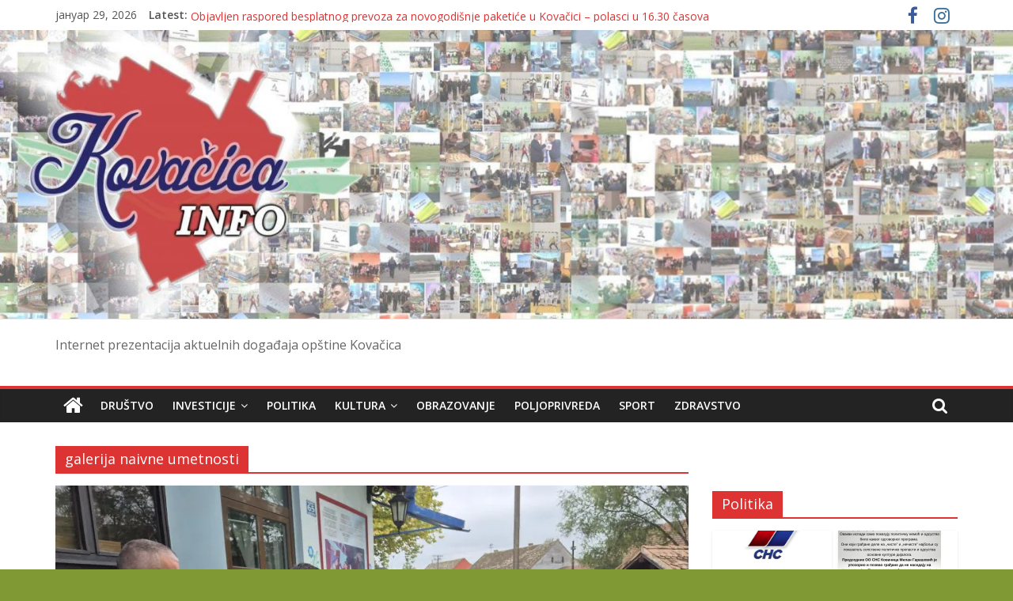

--- FILE ---
content_type: text/html; charset=UTF-8
request_url: https://kovacicainfo.rs/tag/galerija-naivne-umetnosti/
body_size: 167320
content:
<!DOCTYPE html>
<html lang="sr-RS">
<head>
			<meta charset="UTF-8" />
		<meta name="viewport" content="width=device-width, initial-scale=1">
		<link rel="profile" href="https://gmpg.org/xfn/11" />
		<title>galerija naivne umetnosti Archives -</title>
<meta name='robots' content='max-image-preview:large' />

<!-- This site is optimized with the Yoast SEO plugin v13.1 - https://yoast.com/wordpress/plugins/seo/ -->
<meta name="robots" content="max-snippet:-1, max-image-preview:large, max-video-preview:-1"/>
<link rel="canonical" href="https://kovacicainfo.rs/tag/galerija-naivne-umetnosti/" />
<link rel="next" href="https://kovacicainfo.rs/tag/galerija-naivne-umetnosti/page/2/" />
<meta property="og:locale" content="sr_RS" />
<meta property="og:type" content="object" />
<meta property="og:title" content="galerija naivne umetnosti Archives -" />
<meta property="og:url" content="https://kovacicainfo.rs/tag/galerija-naivne-umetnosti/" />
<meta name="twitter:card" content="summary_large_image" />
<meta name="twitter:title" content="galerija naivne umetnosti Archives -" />
<script type='application/ld+json' class='yoast-schema-graph yoast-schema-graph--main'>{"@context":"https://schema.org","@graph":[{"@type":"Organization","@id":"https://kovacicainfo.rs/#organization","name":"Kova\u010dica info","url":"https://kovacicainfo.rs/","sameAs":["https://www.facebook.com/kovacicainfors","https://www.instagram.com/kovacicainfo/"],"logo":{"@type":"ImageObject","@id":"https://kovacicainfo.rs/#logo","inLanguage":"sr-RS","url":"https://i1.wp.com/kovacicainfo.rs/wp-content/uploads/2018/05/KI-PROF-jpd.jpg?fit=2048%2C1395&ssl=1","width":2048,"height":1395,"caption":"Kova\u010dica info"},"image":{"@id":"https://kovacicainfo.rs/#logo"}},{"@type":"WebSite","@id":"https://kovacicainfo.rs/#website","url":"https://kovacicainfo.rs/","name":"Kovacica info","inLanguage":"sr-RS","description":"Internet prezentacija aktuelnih doga\u0111aja op\u0161tine Kova\u010dica","publisher":{"@id":"https://kovacicainfo.rs/#organization"},"potentialAction":{"@type":"SearchAction","target":"https://kovacicainfo.rs/?s={search_term_string}","query-input":"required name=search_term_string"}},{"@type":"CollectionPage","@id":"https://kovacicainfo.rs/tag/galerija-naivne-umetnosti/#webpage","url":"https://kovacicainfo.rs/tag/galerija-naivne-umetnosti/","name":"galerija naivne umetnosti Archives -","isPartOf":{"@id":"https://kovacicainfo.rs/#website"},"inLanguage":"sr-RS"}]}</script>
<!-- / Yoast SEO plugin. -->

<link rel='dns-prefetch' href='//secure.gravatar.com' />
<link rel='dns-prefetch' href='//cdn.jsdelivr.net' />
<link rel='dns-prefetch' href='//fonts.googleapis.com' />
<link rel="alternate" type="application/rss+xml" title=" &raquo; довод" href="https://kovacicainfo.rs/feed/" />
<link rel="alternate" type="application/rss+xml" title=" &raquo; довод коментара" href="https://kovacicainfo.rs/comments/feed/" />
<link rel="alternate" type="application/rss+xml" title=" &raquo; довод ознаке galerija naivne umetnosti" href="https://kovacicainfo.rs/tag/galerija-naivne-umetnosti/feed/" />
<style id='wp-img-auto-sizes-contain-inline-css' type='text/css'>
img:is([sizes=auto i],[sizes^="auto," i]){contain-intrinsic-size:3000px 1500px}
/*# sourceURL=wp-img-auto-sizes-contain-inline-css */
</style>
<style id='wp-emoji-styles-inline-css' type='text/css'>

	img.wp-smiley, img.emoji {
		display: inline !important;
		border: none !important;
		box-shadow: none !important;
		height: 1em !important;
		width: 1em !important;
		margin: 0 0.07em !important;
		vertical-align: -0.1em !important;
		background: none !important;
		padding: 0 !important;
	}
/*# sourceURL=wp-emoji-styles-inline-css */
</style>
<style id='wp-block-library-inline-css' type='text/css'>
:root{--wp-block-synced-color:#7a00df;--wp-block-synced-color--rgb:122,0,223;--wp-bound-block-color:var(--wp-block-synced-color);--wp-editor-canvas-background:#ddd;--wp-admin-theme-color:#007cba;--wp-admin-theme-color--rgb:0,124,186;--wp-admin-theme-color-darker-10:#006ba1;--wp-admin-theme-color-darker-10--rgb:0,107,160.5;--wp-admin-theme-color-darker-20:#005a87;--wp-admin-theme-color-darker-20--rgb:0,90,135;--wp-admin-border-width-focus:2px}@media (min-resolution:192dpi){:root{--wp-admin-border-width-focus:1.5px}}.wp-element-button{cursor:pointer}:root .has-very-light-gray-background-color{background-color:#eee}:root .has-very-dark-gray-background-color{background-color:#313131}:root .has-very-light-gray-color{color:#eee}:root .has-very-dark-gray-color{color:#313131}:root .has-vivid-green-cyan-to-vivid-cyan-blue-gradient-background{background:linear-gradient(135deg,#00d084,#0693e3)}:root .has-purple-crush-gradient-background{background:linear-gradient(135deg,#34e2e4,#4721fb 50%,#ab1dfe)}:root .has-hazy-dawn-gradient-background{background:linear-gradient(135deg,#faaca8,#dad0ec)}:root .has-subdued-olive-gradient-background{background:linear-gradient(135deg,#fafae1,#67a671)}:root .has-atomic-cream-gradient-background{background:linear-gradient(135deg,#fdd79a,#004a59)}:root .has-nightshade-gradient-background{background:linear-gradient(135deg,#330968,#31cdcf)}:root .has-midnight-gradient-background{background:linear-gradient(135deg,#020381,#2874fc)}:root{--wp--preset--font-size--normal:16px;--wp--preset--font-size--huge:42px}.has-regular-font-size{font-size:1em}.has-larger-font-size{font-size:2.625em}.has-normal-font-size{font-size:var(--wp--preset--font-size--normal)}.has-huge-font-size{font-size:var(--wp--preset--font-size--huge)}.has-text-align-center{text-align:center}.has-text-align-left{text-align:left}.has-text-align-right{text-align:right}.has-fit-text{white-space:nowrap!important}#end-resizable-editor-section{display:none}.aligncenter{clear:both}.items-justified-left{justify-content:flex-start}.items-justified-center{justify-content:center}.items-justified-right{justify-content:flex-end}.items-justified-space-between{justify-content:space-between}.screen-reader-text{border:0;clip-path:inset(50%);height:1px;margin:-1px;overflow:hidden;padding:0;position:absolute;width:1px;word-wrap:normal!important}.screen-reader-text:focus{background-color:#ddd;clip-path:none;color:#444;display:block;font-size:1em;height:auto;left:5px;line-height:normal;padding:15px 23px 14px;text-decoration:none;top:5px;width:auto;z-index:100000}html :where(.has-border-color){border-style:solid}html :where([style*=border-top-color]){border-top-style:solid}html :where([style*=border-right-color]){border-right-style:solid}html :where([style*=border-bottom-color]){border-bottom-style:solid}html :where([style*=border-left-color]){border-left-style:solid}html :where([style*=border-width]){border-style:solid}html :where([style*=border-top-width]){border-top-style:solid}html :where([style*=border-right-width]){border-right-style:solid}html :where([style*=border-bottom-width]){border-bottom-style:solid}html :where([style*=border-left-width]){border-left-style:solid}html :where(img[class*=wp-image-]){height:auto;max-width:100%}:where(figure){margin:0 0 1em}html :where(.is-position-sticky){--wp-admin--admin-bar--position-offset:var(--wp-admin--admin-bar--height,0px)}@media screen and (max-width:600px){html :where(.is-position-sticky){--wp-admin--admin-bar--position-offset:0px}}
.has-text-align-justify{text-align:justify;}

/*# sourceURL=wp-block-library-inline-css */
</style><style id='wp-block-paragraph-inline-css' type='text/css'>
.is-small-text{font-size:.875em}.is-regular-text{font-size:1em}.is-large-text{font-size:2.25em}.is-larger-text{font-size:3em}.has-drop-cap:not(:focus):first-letter{float:left;font-size:8.4em;font-style:normal;font-weight:100;line-height:.68;margin:.05em .1em 0 0;text-transform:uppercase}body.rtl .has-drop-cap:not(:focus):first-letter{float:none;margin-left:.1em}p.has-drop-cap.has-background{overflow:hidden}:root :where(p.has-background){padding:1.25em 2.375em}:where(p.has-text-color:not(.has-link-color)) a{color:inherit}p.has-text-align-left[style*="writing-mode:vertical-lr"],p.has-text-align-right[style*="writing-mode:vertical-rl"]{rotate:180deg}
/*# sourceURL=https://kovacicainfo.rs/wp-includes/blocks/paragraph/style.min.css */
</style>
<style id='global-styles-inline-css' type='text/css'>
:root{--wp--preset--aspect-ratio--square: 1;--wp--preset--aspect-ratio--4-3: 4/3;--wp--preset--aspect-ratio--3-4: 3/4;--wp--preset--aspect-ratio--3-2: 3/2;--wp--preset--aspect-ratio--2-3: 2/3;--wp--preset--aspect-ratio--16-9: 16/9;--wp--preset--aspect-ratio--9-16: 9/16;--wp--preset--color--black: #000000;--wp--preset--color--cyan-bluish-gray: #abb8c3;--wp--preset--color--white: #ffffff;--wp--preset--color--pale-pink: #f78da7;--wp--preset--color--vivid-red: #cf2e2e;--wp--preset--color--luminous-vivid-orange: #ff6900;--wp--preset--color--luminous-vivid-amber: #fcb900;--wp--preset--color--light-green-cyan: #7bdcb5;--wp--preset--color--vivid-green-cyan: #00d084;--wp--preset--color--pale-cyan-blue: #8ed1fc;--wp--preset--color--vivid-cyan-blue: #0693e3;--wp--preset--color--vivid-purple: #9b51e0;--wp--preset--gradient--vivid-cyan-blue-to-vivid-purple: linear-gradient(135deg,rgb(6,147,227) 0%,rgb(155,81,224) 100%);--wp--preset--gradient--light-green-cyan-to-vivid-green-cyan: linear-gradient(135deg,rgb(122,220,180) 0%,rgb(0,208,130) 100%);--wp--preset--gradient--luminous-vivid-amber-to-luminous-vivid-orange: linear-gradient(135deg,rgb(252,185,0) 0%,rgb(255,105,0) 100%);--wp--preset--gradient--luminous-vivid-orange-to-vivid-red: linear-gradient(135deg,rgb(255,105,0) 0%,rgb(207,46,46) 100%);--wp--preset--gradient--very-light-gray-to-cyan-bluish-gray: linear-gradient(135deg,rgb(238,238,238) 0%,rgb(169,184,195) 100%);--wp--preset--gradient--cool-to-warm-spectrum: linear-gradient(135deg,rgb(74,234,220) 0%,rgb(151,120,209) 20%,rgb(207,42,186) 40%,rgb(238,44,130) 60%,rgb(251,105,98) 80%,rgb(254,248,76) 100%);--wp--preset--gradient--blush-light-purple: linear-gradient(135deg,rgb(255,206,236) 0%,rgb(152,150,240) 100%);--wp--preset--gradient--blush-bordeaux: linear-gradient(135deg,rgb(254,205,165) 0%,rgb(254,45,45) 50%,rgb(107,0,62) 100%);--wp--preset--gradient--luminous-dusk: linear-gradient(135deg,rgb(255,203,112) 0%,rgb(199,81,192) 50%,rgb(65,88,208) 100%);--wp--preset--gradient--pale-ocean: linear-gradient(135deg,rgb(255,245,203) 0%,rgb(182,227,212) 50%,rgb(51,167,181) 100%);--wp--preset--gradient--electric-grass: linear-gradient(135deg,rgb(202,248,128) 0%,rgb(113,206,126) 100%);--wp--preset--gradient--midnight: linear-gradient(135deg,rgb(2,3,129) 0%,rgb(40,116,252) 100%);--wp--preset--font-size--small: 13px;--wp--preset--font-size--medium: 20px;--wp--preset--font-size--large: 36px;--wp--preset--font-size--x-large: 42px;--wp--preset--spacing--20: 0.44rem;--wp--preset--spacing--30: 0.67rem;--wp--preset--spacing--40: 1rem;--wp--preset--spacing--50: 1.5rem;--wp--preset--spacing--60: 2.25rem;--wp--preset--spacing--70: 3.38rem;--wp--preset--spacing--80: 5.06rem;--wp--preset--shadow--natural: 6px 6px 9px rgba(0, 0, 0, 0.2);--wp--preset--shadow--deep: 12px 12px 50px rgba(0, 0, 0, 0.4);--wp--preset--shadow--sharp: 6px 6px 0px rgba(0, 0, 0, 0.2);--wp--preset--shadow--outlined: 6px 6px 0px -3px rgb(255, 255, 255), 6px 6px rgb(0, 0, 0);--wp--preset--shadow--crisp: 6px 6px 0px rgb(0, 0, 0);}:where(.is-layout-flex){gap: 0.5em;}:where(.is-layout-grid){gap: 0.5em;}body .is-layout-flex{display: flex;}.is-layout-flex{flex-wrap: wrap;align-items: center;}.is-layout-flex > :is(*, div){margin: 0;}body .is-layout-grid{display: grid;}.is-layout-grid > :is(*, div){margin: 0;}:where(.wp-block-columns.is-layout-flex){gap: 2em;}:where(.wp-block-columns.is-layout-grid){gap: 2em;}:where(.wp-block-post-template.is-layout-flex){gap: 1.25em;}:where(.wp-block-post-template.is-layout-grid){gap: 1.25em;}.has-black-color{color: var(--wp--preset--color--black) !important;}.has-cyan-bluish-gray-color{color: var(--wp--preset--color--cyan-bluish-gray) !important;}.has-white-color{color: var(--wp--preset--color--white) !important;}.has-pale-pink-color{color: var(--wp--preset--color--pale-pink) !important;}.has-vivid-red-color{color: var(--wp--preset--color--vivid-red) !important;}.has-luminous-vivid-orange-color{color: var(--wp--preset--color--luminous-vivid-orange) !important;}.has-luminous-vivid-amber-color{color: var(--wp--preset--color--luminous-vivid-amber) !important;}.has-light-green-cyan-color{color: var(--wp--preset--color--light-green-cyan) !important;}.has-vivid-green-cyan-color{color: var(--wp--preset--color--vivid-green-cyan) !important;}.has-pale-cyan-blue-color{color: var(--wp--preset--color--pale-cyan-blue) !important;}.has-vivid-cyan-blue-color{color: var(--wp--preset--color--vivid-cyan-blue) !important;}.has-vivid-purple-color{color: var(--wp--preset--color--vivid-purple) !important;}.has-black-background-color{background-color: var(--wp--preset--color--black) !important;}.has-cyan-bluish-gray-background-color{background-color: var(--wp--preset--color--cyan-bluish-gray) !important;}.has-white-background-color{background-color: var(--wp--preset--color--white) !important;}.has-pale-pink-background-color{background-color: var(--wp--preset--color--pale-pink) !important;}.has-vivid-red-background-color{background-color: var(--wp--preset--color--vivid-red) !important;}.has-luminous-vivid-orange-background-color{background-color: var(--wp--preset--color--luminous-vivid-orange) !important;}.has-luminous-vivid-amber-background-color{background-color: var(--wp--preset--color--luminous-vivid-amber) !important;}.has-light-green-cyan-background-color{background-color: var(--wp--preset--color--light-green-cyan) !important;}.has-vivid-green-cyan-background-color{background-color: var(--wp--preset--color--vivid-green-cyan) !important;}.has-pale-cyan-blue-background-color{background-color: var(--wp--preset--color--pale-cyan-blue) !important;}.has-vivid-cyan-blue-background-color{background-color: var(--wp--preset--color--vivid-cyan-blue) !important;}.has-vivid-purple-background-color{background-color: var(--wp--preset--color--vivid-purple) !important;}.has-black-border-color{border-color: var(--wp--preset--color--black) !important;}.has-cyan-bluish-gray-border-color{border-color: var(--wp--preset--color--cyan-bluish-gray) !important;}.has-white-border-color{border-color: var(--wp--preset--color--white) !important;}.has-pale-pink-border-color{border-color: var(--wp--preset--color--pale-pink) !important;}.has-vivid-red-border-color{border-color: var(--wp--preset--color--vivid-red) !important;}.has-luminous-vivid-orange-border-color{border-color: var(--wp--preset--color--luminous-vivid-orange) !important;}.has-luminous-vivid-amber-border-color{border-color: var(--wp--preset--color--luminous-vivid-amber) !important;}.has-light-green-cyan-border-color{border-color: var(--wp--preset--color--light-green-cyan) !important;}.has-vivid-green-cyan-border-color{border-color: var(--wp--preset--color--vivid-green-cyan) !important;}.has-pale-cyan-blue-border-color{border-color: var(--wp--preset--color--pale-cyan-blue) !important;}.has-vivid-cyan-blue-border-color{border-color: var(--wp--preset--color--vivid-cyan-blue) !important;}.has-vivid-purple-border-color{border-color: var(--wp--preset--color--vivid-purple) !important;}.has-vivid-cyan-blue-to-vivid-purple-gradient-background{background: var(--wp--preset--gradient--vivid-cyan-blue-to-vivid-purple) !important;}.has-light-green-cyan-to-vivid-green-cyan-gradient-background{background: var(--wp--preset--gradient--light-green-cyan-to-vivid-green-cyan) !important;}.has-luminous-vivid-amber-to-luminous-vivid-orange-gradient-background{background: var(--wp--preset--gradient--luminous-vivid-amber-to-luminous-vivid-orange) !important;}.has-luminous-vivid-orange-to-vivid-red-gradient-background{background: var(--wp--preset--gradient--luminous-vivid-orange-to-vivid-red) !important;}.has-very-light-gray-to-cyan-bluish-gray-gradient-background{background: var(--wp--preset--gradient--very-light-gray-to-cyan-bluish-gray) !important;}.has-cool-to-warm-spectrum-gradient-background{background: var(--wp--preset--gradient--cool-to-warm-spectrum) !important;}.has-blush-light-purple-gradient-background{background: var(--wp--preset--gradient--blush-light-purple) !important;}.has-blush-bordeaux-gradient-background{background: var(--wp--preset--gradient--blush-bordeaux) !important;}.has-luminous-dusk-gradient-background{background: var(--wp--preset--gradient--luminous-dusk) !important;}.has-pale-ocean-gradient-background{background: var(--wp--preset--gradient--pale-ocean) !important;}.has-electric-grass-gradient-background{background: var(--wp--preset--gradient--electric-grass) !important;}.has-midnight-gradient-background{background: var(--wp--preset--gradient--midnight) !important;}.has-small-font-size{font-size: var(--wp--preset--font-size--small) !important;}.has-medium-font-size{font-size: var(--wp--preset--font-size--medium) !important;}.has-large-font-size{font-size: var(--wp--preset--font-size--large) !important;}.has-x-large-font-size{font-size: var(--wp--preset--font-size--x-large) !important;}
/*# sourceURL=global-styles-inline-css */
</style>

<style id='classic-theme-styles-inline-css' type='text/css'>
/*! This file is auto-generated */
.wp-block-button__link{color:#fff;background-color:#32373c;border-radius:9999px;box-shadow:none;text-decoration:none;padding:calc(.667em + 2px) calc(1.333em + 2px);font-size:1.125em}.wp-block-file__button{background:#32373c;color:#fff;text-decoration:none}
/*# sourceURL=/wp-includes/css/classic-themes.min.css */
</style>
<link rel='stylesheet' id='awesome-weather-css' href='https://kovacicainfo.rs/wp-content/plugins/awesome-weather/awesome-weather.css?ver=6.9' type='text/css' media='all' />
<style id='awesome-weather-inline-css' type='text/css'>
.awesome-weather-wrap { font-family: 'Open Sans', sans-serif; font-weight: 400; font-size: 14px; line-height: 14px; }
/*# sourceURL=awesome-weather-inline-css */
</style>
<link rel='stylesheet' id='opensans-googlefont-css' href='//fonts.googleapis.com/css?family=Open+Sans%3A400&#038;ver=6.9' type='text/css' media='all' />
<link rel='stylesheet' id='contact-form-7-css' href='https://kovacicainfo.rs/wp-content/plugins/contact-form-7/includes/css/styles.css?ver=5.1.6' type='text/css' media='all' />
<link rel='stylesheet' id='mashsb-styles-css' href='https://kovacicainfo.rs/wp-content/plugins/mashsharer/assets/css/mashsb.min.css?ver=3.7.2' type='text/css' media='all' />
<style id='mashsb-styles-inline-css' type='text/css'>
.mashsb-count {color:#cccccc;}@media only screen and (min-width:568px){.mashsb-buttons a {min-width: 177px;}}
/*# sourceURL=mashsb-styles-inline-css */
</style>
<link rel='stylesheet' id='colormag_style-css' href='https://kovacicainfo.rs/wp-content/themes/colormag/style.css?ver=2.1.0' type='text/css' media='all' />
<style id='colormag_style-inline-css' type='text/css'>
.colormag-button,blockquote,button,input[type=reset],input[type=button],input[type=submit],#masthead.colormag-header-clean #site-navigation.main-small-navigation .menu-toggle,.fa.search-top:hover,#masthead.colormag-header-classic #site-navigation.main-small-navigation .menu-toggle,.main-navigation ul li.focus > a,#masthead.colormag-header-classic .main-navigation ul ul.sub-menu li.focus > a,.home-icon.front_page_on,.main-navigation a:hover,.main-navigation ul li ul li a:hover,.main-navigation ul li ul li:hover>a,.main-navigation ul li.current-menu-ancestor>a,.main-navigation ul li.current-menu-item ul li a:hover,.main-navigation ul li.current-menu-item>a,.main-navigation ul li.current_page_ancestor>a,.main-navigation ul li.current_page_item>a,.main-navigation ul li:hover>a,.main-small-navigation li a:hover,.site-header .menu-toggle:hover,#masthead.colormag-header-classic .main-navigation ul ul.sub-menu li:hover > a,#masthead.colormag-header-classic .main-navigation ul ul.sub-menu li.current-menu-ancestor > a,#masthead.colormag-header-classic .main-navigation ul ul.sub-menu li.current-menu-item > a,#masthead .main-small-navigation li:hover > a,#masthead .main-small-navigation li.current-page-ancestor > a,#masthead .main-small-navigation li.current-menu-ancestor > a,#masthead .main-small-navigation li.current-page-item > a,#masthead .main-small-navigation li.current-menu-item > a,.main-small-navigation .current-menu-item>a,.main-small-navigation .current_page_item > a,.promo-button-area a:hover,#content .wp-pagenavi .current,#content .wp-pagenavi a:hover,.format-link .entry-content a,.pagination span,.comments-area .comment-author-link span,#secondary .widget-title span,.footer-widgets-area .widget-title span,.colormag-footer--classic .footer-widgets-area .widget-title span::before,.advertisement_above_footer .widget-title span,#content .post .article-content .above-entry-meta .cat-links a,.page-header .page-title span,.entry-meta .post-format i,.more-link,.no-post-thumbnail,.widget_featured_slider .slide-content .above-entry-meta .cat-links a,.widget_highlighted_posts .article-content .above-entry-meta .cat-links a,.widget_featured_posts .article-content .above-entry-meta .cat-links a,.widget_featured_posts .widget-title span,.widget_slider_area .widget-title span,.widget_beside_slider .widget-title span,.wp-block-quote,.wp-block-quote.is-style-large,.wp-block-quote.has-text-align-right{background-color:#dd3333;}#site-title a,.next a:hover,.previous a:hover,.social-links i.fa:hover,a,#masthead.colormag-header-clean .social-links li:hover i.fa,#masthead.colormag-header-classic .social-links li:hover i.fa,#masthead.colormag-header-clean .breaking-news .newsticker a:hover,#masthead.colormag-header-classic .breaking-news .newsticker a:hover,#masthead.colormag-header-classic #site-navigation .fa.search-top:hover,#masthead.colormag-header-classic #site-navigation.main-navigation .random-post a:hover .fa-random,.dark-skin #masthead.colormag-header-classic #site-navigation.main-navigation .home-icon:hover .fa,#masthead .main-small-navigation li:hover > .sub-toggle i,.better-responsive-menu #masthead .main-small-navigation .sub-toggle.active .fa,#masthead.colormag-header-classic .main-navigation .home-icon a:hover .fa,.pagination a span:hover,#content .comments-area a.comment-edit-link:hover,#content .comments-area a.comment-permalink:hover,#content .comments-area article header cite a:hover,.comments-area .comment-author-link a:hover,.comment .comment-reply-link:hover,.nav-next a,.nav-previous a,.footer-widgets-area a:hover,a#scroll-up i,#content .post .article-content .entry-title a:hover,.entry-meta .byline i,.entry-meta .cat-links i,.entry-meta a,.post .entry-title a:hover,.search .entry-title a:hover,.entry-meta .comments-link a:hover,.entry-meta .edit-link a:hover,.entry-meta .posted-on a:hover,.entry-meta .tag-links a:hover,.single #content .tags a:hover,.post-box .entry-meta .cat-links a:hover,.post-box .entry-meta .posted-on a:hover,.post.post-box .entry-title a:hover,.widget_featured_slider .slide-content .below-entry-meta .byline a:hover,.widget_featured_slider .slide-content .below-entry-meta .comments a:hover,.widget_featured_slider .slide-content .below-entry-meta .posted-on a:hover,.widget_featured_slider .slide-content .entry-title a:hover,.byline a:hover,.comments a:hover,.edit-link a:hover,.posted-on a:hover,.tag-links a:hover,.widget_highlighted_posts .article-content .below-entry-meta .byline a:hover,.widget_highlighted_posts .article-content .below-entry-meta .comments a:hover,.widget_highlighted_posts .article-content .below-entry-meta .posted-on a:hover,.widget_highlighted_posts .article-content .entry-title a:hover,.widget_featured_posts .article-content .entry-title a:hover,.related-posts-main-title .fa,.single-related-posts .article-content .entry-title a:hover{color:#dd3333;}#site-navigation{border-top-color:#dd3333;}#masthead.colormag-header-classic .main-navigation ul ul.sub-menu li:hover,#masthead.colormag-header-classic .main-navigation ul ul.sub-menu li.current-menu-ancestor,#masthead.colormag-header-classic .main-navigation ul ul.sub-menu li.current-menu-item,#masthead.colormag-header-classic #site-navigation .menu-toggle,#masthead.colormag-header-classic #site-navigation .menu-toggle:hover,#masthead.colormag-header-classic .main-navigation ul > li:hover > a,#masthead.colormag-header-classic .main-navigation ul > li.current-menu-item > a,#masthead.colormag-header-classic .main-navigation ul > li.current-menu-ancestor > a,#masthead.colormag-header-classic .main-navigation ul li.focus > a,.promo-button-area a:hover,.pagination a span:hover{border-color:#dd3333;}#secondary .widget-title,.footer-widgets-area .widget-title,.advertisement_above_footer .widget-title,.page-header .page-title,.widget_featured_posts .widget-title,.widget_slider_area .widget-title,.widget_beside_slider .widget-title{border-bottom-color:#dd3333;}@media (max-width:768px){.better-responsive-menu .sub-toggle{background-color:#bf1515;}}
/*# sourceURL=colormag_style-inline-css */
</style>
<link rel='stylesheet' id='colormag-featured-image-popup-css-css' href='https://kovacicainfo.rs/wp-content/themes/colormag/js/magnific-popup/magnific-popup.min.css?ver=2.1.0' type='text/css' media='all' />
<link rel='stylesheet' id='colormag-fontawesome-css' href='https://kovacicainfo.rs/wp-content/themes/colormag/fontawesome/css/font-awesome.min.css?ver=2.1.0' type='text/css' media='all' />
<link rel='stylesheet' id='colormag_googlefonts-css' href='//fonts.googleapis.com/css?family=Open+Sans%3A400%2C600&#038;1&#038;display=swap&#038;ver=2.1.0' type='text/css' media='all' />
<!-- Inline jetpack_facebook_likebox -->
<style id='jetpack_facebook_likebox-inline-css' type='text/css'>
.widget_facebook_likebox {
	overflow: hidden;
}

/*# sourceURL=jetpack_facebook_likebox-inline-css */
</style>
<link rel='stylesheet' id='__EPYT__style-css' href='https://kovacicainfo.rs/wp-content/plugins/youtube-embed-plus/styles/ytprefs.min.css?ver=13.2.0.2' type='text/css' media='all' />
<style id='__EPYT__style-inline-css' type='text/css'>

                .epyt-gallery-thumb {
                        width: 33.333%;
                }
                
/*# sourceURL=__EPYT__style-inline-css */
</style>
<link rel='stylesheet' id='jetpack_css-css' href='https://kovacicainfo.rs/wp-content/plugins/jetpack/css/jetpack.css?ver=8.2.6' type='text/css' media='all' />
<script type="text/javascript" src="https://kovacicainfo.rs/wp-includes/js/jquery/jquery.min.js?ver=3.7.1" id="jquery-core-js"></script>
<script type="text/javascript" src="https://kovacicainfo.rs/wp-includes/js/jquery/jquery-migrate.min.js?ver=3.4.1" id="jquery-migrate-js"></script>
<script type="text/javascript" id="mashsb-js-extra">
/* <![CDATA[ */
var mashsb = {"shares":"13","round_shares":"1","animate_shares":"0","dynamic_buttons":"0","share_url":"https://kovacicainfo.rs/2024/10/08/kovacicki-oktobar-73-godine-tradicije-danas-slavi-mladost/","title":"Kova%C4%8Di%C4%8Dki+oktobar+%E2%80%93+73+godine+tradicije+danas+slavi+mladost","image":"https://kovacicainfo.rs/wp-content/uploads/2024/10/20241005_135115-scaled.jpg","desc":"Pro\u0161log vikenda, Kova\u010dica je bila centar brojnih manifestacija i doga\u0111aja u sklopu proslave 73. Kova\u010di\u010dkog oktobra, jednog od ve\u0107ih kulturnih doga\u0111aja u op\u0161tini. Proslava je po\u010dela odavanjem po\u010dasti stradalima u Drugom svetskom ratu, obele\u017eavaju\u0107i osam \u2026","hashtag":"","subscribe":"content","subscribe_url":"","activestatus":"1","singular":"0","twitter_popup":"1","refresh":"0","nonce":"6c690cf54c","postid":"","servertime":"1769705806","ajaxurl":"https://kovacicainfo.rs/wp-admin/admin-ajax.php"};
//# sourceURL=mashsb-js-extra
/* ]]> */
</script>
<script type="text/javascript" src="https://kovacicainfo.rs/wp-content/plugins/mashsharer/assets/js/mashsb.min.js?ver=3.7.2" id="mashsb-js"></script>
<script type="text/javascript" id="__ytprefs__-js-extra">
/* <![CDATA[ */
var _EPYT_ = {"ajaxurl":"https://kovacicainfo.rs/wp-admin/admin-ajax.php","security":"25e303d4aa","gallery_scrolloffset":"20","eppathtoscripts":"https://kovacicainfo.rs/wp-content/plugins/youtube-embed-plus/scripts/","eppath":"https://kovacicainfo.rs/wp-content/plugins/youtube-embed-plus/","epresponsiveselector":"[\"iframe.__youtube_prefs__\"]","epdovol":"1","version":"13.2.0.2","evselector":"iframe.__youtube_prefs__[src], iframe[src*=\"youtube.com/embed/\"], iframe[src*=\"youtube-nocookie.com/embed/\"]","ajax_compat":"","ytapi_load":"light","stopMobileBuffer":"1","vi_active":"","vi_js_posttypes":[]};
//# sourceURL=__ytprefs__-js-extra
/* ]]> */
</script>
<script type="text/javascript" src="https://kovacicainfo.rs/wp-content/plugins/youtube-embed-plus/scripts/ytprefs.min.js?ver=13.2.0.2" id="__ytprefs__-js"></script>
<link rel="https://api.w.org/" href="https://kovacicainfo.rs/wp-json/" /><link rel="alternate" title="JSON" type="application/json" href="https://kovacicainfo.rs/wp-json/wp/v2/tags/72" /><link rel="EditURI" type="application/rsd+xml" title="RSD" href="https://kovacicainfo.rs/xmlrpc.php?rsd" />
<meta name="generator" content="WordPress 6.9" />

<link rel='dns-prefetch' href='//v0.wordpress.com'/>
<link rel='dns-prefetch' href='//i0.wp.com'/>
<link rel='dns-prefetch' href='//i1.wp.com'/>
<link rel='dns-prefetch' href='//i2.wp.com'/>
<style type='text/css'>img#wpstats{display:none}</style><style type="text/css">.recentcomments a{display:inline !important;padding:0 !important;margin:0 !important;}</style><style type="text/css" id="custom-background-css">
body.custom-background { background-color: #809935; }
</style>
	<link rel="icon" href="https://i1.wp.com/kovacicainfo.rs/wp-content/uploads/2018/05/cropped-KI-PROF-1.png?fit=32%2C32&#038;ssl=1" sizes="32x32" />
<link rel="icon" href="https://i1.wp.com/kovacicainfo.rs/wp-content/uploads/2018/05/cropped-KI-PROF-1.png?fit=192%2C192&#038;ssl=1" sizes="192x192" />
<link rel="apple-touch-icon" href="https://i1.wp.com/kovacicainfo.rs/wp-content/uploads/2018/05/cropped-KI-PROF-1.png?fit=180%2C180&#038;ssl=1" />
<meta name="msapplication-TileImage" content="https://i1.wp.com/kovacicainfo.rs/wp-content/uploads/2018/05/cropped-KI-PROF-1.png?fit=270%2C270&#038;ssl=1" />
</head>

<body data-rsssl=1 class="archive tag tag-galerija-naivne-umetnosti tag-72 custom-background wp-custom-logo wp-embed-responsive wp-theme-colormag right-sidebar wide">

		<div id="page" class="hfeed site">
				<a class="skip-link screen-reader-text" href="#main">Skip to content</a>
				<header id="masthead" class="site-header clearfix ">
				<div id="header-text-nav-container" class="clearfix">
		
			<div class="news-bar">
				<div class="inner-wrap clearfix">
					
		<div class="date-in-header">
			јануар 29, 2026		</div>

		
		<div class="breaking-news">
			<strong class="breaking-news-latest">Latest:</strong>

			<ul class="newsticker">
									<li>
						<a href="https://kovacicainfo.rs/2025/12/23/objavljen-raspored-besplatnog-prevoza-za-novogodisnje-paketice-u-kovacici-polasci-u-16-30-casova/" title="Objavljen raspored besplatnog prevoza za novogodišnje paketiće u Kovačici – polasci u 16.30 časova">
							Objavljen raspored besplatnog prevoza za novogodišnje paketiće u Kovačici – polasci u 16.30 časova						</a>
					</li>
									<li>
						<a href="https://kovacicainfo.rs/2025/12/10/uskoro-distribucija-vaucera-za-besplatne-paketice-opstine/" title="Uskoro distribucija vaučera za besplatne paketiće opštine">
							Uskoro distribucija vaučera za besplatne paketiće opštine						</a>
					</li>
									<li>
						<a href="https://kovacicainfo.rs/2025/11/06/snazna-poruka-naprednjaka-mogu-da-spinuju-i-mogu-da-nas-broje-pobedice-pristojni-ljudi/" title="Snažna poruka naprednjaka: Mogu da spinuju i mogu da nas broje, pobediće pristojni ljudi!">
							Snažna poruka naprednjaka: Mogu da spinuju i mogu da nas broje, pobediće pristojni ljudi!						</a>
					</li>
									<li>
						<a href="https://kovacicainfo.rs/2025/11/04/vjt-u-beogradu-trazi-identifikaciju-osoba-koje-su-uputile-pretnje-smrcu-ugljesi-mrdicu/" title="VJT u Beogradu traži identifikaciju osoba koje su uputile pretnje smrću Uglješi Mrdiću">
							VJT u Beogradu traži identifikaciju osoba koje su uputile pretnje smrću Uglješi Mrdiću						</a>
					</li>
									<li>
						<a href="https://kovacicainfo.rs/2025/10/07/skup-gradjani-protiv-blokada-u-kovacici-u-subotu-11-oktobra/" title="Skup „Građani protiv blokada“ u Kovačici u subotu 11. oktobra">
							Skup „Građani protiv blokada“ u Kovačici u subotu 11. oktobra						</a>
					</li>
							</ul>
		</div>

		
		<div class="social-links clearfix">
			<ul>
				<li><a href="https://www.facebook.com/kovacicainfors" target="_blank"><i class="fa fa-facebook"></i></a></li><li><a href="https://www.instagram.com/kovacicainfo/" target="_blank"><i class="fa fa-instagram"></i></a></li>			</ul>
		</div><!-- .social-links -->
						</div>
			</div>

			<div id="wp-custom-header" class="wp-custom-header"><div class="header-image-wrap"><img src="https://kovacicainfo.rs/wp-content/uploads/2018/05/cropped-KO-COVER.jpg" class="header-image" width="1500" height="428" alt=""></div></div>
		<div class="inner-wrap">
			<div id="header-text-nav-wrap" class="clearfix">

				<div id="header-left-section">
					
					<div id="header-text" class="">
													<h3 id="site-title">
								<a href="https://kovacicainfo.rs/" title="" rel="home"></a>
							</h3>
						
													<p id="site-description">
								Internet prezentacija aktuelnih događaja opštine Kovačica							</p><!-- #site-description -->
											</div><!-- #header-text -->
				</div><!-- #header-left-section -->

				<div id="header-right-section">
									</div><!-- #header-right-section -->

			</div><!-- #header-text-nav-wrap -->
		</div><!-- .inner-wrap -->

		
		<nav id="site-navigation" class="main-navigation clearfix" role="navigation">
			<div class="inner-wrap clearfix">
				
					<div class="home-icon">
						<a href="https://kovacicainfo.rs/"
						   title=""
						>
							<i class="fa fa-home"></i>
						</a>
					</div>
				
									<div class="search-random-icons-container">
													<div class="top-search-wrap">
								<i class="fa fa-search search-top"></i>
								<div class="search-form-top">
									
<form action="https://kovacicainfo.rs/" class="search-form searchform clearfix" method="get" role="search">

	<div class="search-wrap">
		<input type="search"
		       class="s field"
		       name="s"
		       value=""
		       placeholder="Search"
		/>

		<button class="search-icon" type="submit"></button>
	</div>

</form><!-- .searchform -->
								</div>
							</div>
											</div>
				
				<p class="menu-toggle"></p>
				<div class="menu-primary-container"><ul id="menu-vesti-primarno" class="menu"><li id="menu-item-1016" class="menu-item menu-item-type-taxonomy menu-item-object-category menu-item-1016"><a href="https://kovacicainfo.rs/category/drustvo/">Društvo</a></li>
<li id="menu-item-1020" class="menu-item menu-item-type-taxonomy menu-item-object-category menu-item-has-children menu-item-1020"><a href="https://kovacicainfo.rs/category/investcije/">Investicije</a>
<ul class="sub-menu">
	<li id="menu-item-1021" class="menu-item menu-item-type-taxonomy menu-item-object-category menu-item-1021"><a href="https://kovacicainfo.rs/category/privreda/">Privreda</a></li>
</ul>
</li>
<li id="menu-item-1025" class="menu-item menu-item-type-taxonomy menu-item-object-category menu-item-1025"><a href="https://kovacicainfo.rs/category/politika/">Politika</a></li>
<li id="menu-item-1017" class="menu-item menu-item-type-taxonomy menu-item-object-category menu-item-has-children menu-item-1017"><a href="https://kovacicainfo.rs/category/kultura/">Kultura</a>
<ul class="sub-menu">
	<li id="menu-item-1018" class="menu-item menu-item-type-taxonomy menu-item-object-category menu-item-1018"><a href="https://kovacicainfo.rs/category/turizam-i-manifestacije/">Turizam i manifestacije</a></li>
</ul>
</li>
<li id="menu-item-1019" class="menu-item menu-item-type-taxonomy menu-item-object-category menu-item-1019"><a href="https://kovacicainfo.rs/category/obrazovanje/">Obrazovanje</a></li>
<li id="menu-item-1022" class="menu-item menu-item-type-taxonomy menu-item-object-category menu-item-1022"><a href="https://kovacicainfo.rs/category/poljoprivreda/">Poljoprivreda</a></li>
<li id="menu-item-1023" class="menu-item menu-item-type-taxonomy menu-item-object-category menu-item-1023"><a href="https://kovacicainfo.rs/category/sport/">Sport</a></li>
<li id="menu-item-1024" class="menu-item menu-item-type-taxonomy menu-item-object-category menu-item-1024"><a href="https://kovacicainfo.rs/category/zdravstvo/">Zdravstvo</a></li>
</ul></div>
			</div>
		</nav>

				</div><!-- #header-text-nav-container -->
				</header><!-- #masthead -->
				<div id="main" class="clearfix">
				<div class="inner-wrap clearfix">
		
	<div id="primary">
		<div id="content" class="clearfix">

			
		<header class="page-header">
			
				<h1 class="page-title">
					<span>
						galerija naivne umetnosti					</span>
				</h1>
						</header><!-- .page-header -->

		
				<div class="article-container">

					
<article id="post-10194" class="post-10194 post type-post status-publish format-standard has-post-thumbnail hentry category-aktuelno category-aktuelnosti category-drustvo category-turizam-i-manifestacije tag-amateri-svome-mestu tag-ambasador-slovacke tag-drugi-svetski-rat tag-eu-ambasador tag-fk-slavija tag-galerija-babka tag-galerija-naivne-umetnosti tag-goca-trzan tag-igre-bez-granica tag-kovacica-2 tag-kovacica tag-kovacicki-oktobar tag-kulturna-bastina tag-maja-gojkovic-2 tag-manifestacija tag-pasuljijada tag-petar-visnjicki-2 tag-slovacko-naivno-slikarstvo tag-tortijada tag-triton tag-unesko tag-vasar-rukotvorina">
	
				<div class="featured-image">
				<a href="https://kovacicainfo.rs/2024/10/08/kovacicki-oktobar-73-godine-tradicije-danas-slavi-mladost/" title="Kovačički oktobar &#8211; 73 godine tradicije danas slavi mladost">
					<img width="800" height="445" src="https://i0.wp.com/kovacicainfo.rs/wp-content/uploads/2024/10/20241005_135115-scaled.jpg?resize=800%2C445&amp;ssl=1" class="attachment-colormag-featured-image size-colormag-featured-image wp-post-image" alt="" decoding="async" srcset="https://i0.wp.com/kovacicainfo.rs/wp-content/uploads/2024/10/20241005_135115-scaled.jpg?resize=800%2C445&amp;ssl=1 800w, https://i0.wp.com/kovacicainfo.rs/wp-content/uploads/2024/10/20241005_135115-scaled.jpg?zoom=2&amp;resize=800%2C445&amp;ssl=1 1600w, https://i0.wp.com/kovacicainfo.rs/wp-content/uploads/2024/10/20241005_135115-scaled.jpg?zoom=3&amp;resize=800%2C445&amp;ssl=1 2400w" sizes="(max-width: 800px) 100vw, 800px" data-attachment-id="10199" data-permalink="https://kovacicainfo.rs/2024/10/08/kovacicki-oktobar-73-godine-tradicije-danas-slavi-mladost/20241005_135115/" data-orig-file="https://i0.wp.com/kovacicainfo.rs/wp-content/uploads/2024/10/20241005_135115-scaled.jpg?fit=2560%2C1441&amp;ssl=1" data-orig-size="2560,1441" data-comments-opened="1" data-image-meta="{&quot;aperture&quot;:&quot;1.8&quot;,&quot;credit&quot;:&quot;&quot;,&quot;camera&quot;:&quot;Galaxy S24+&quot;,&quot;caption&quot;:&quot;&quot;,&quot;created_timestamp&quot;:&quot;1728136275&quot;,&quot;copyright&quot;:&quot;&quot;,&quot;focal_length&quot;:&quot;5.4&quot;,&quot;iso&quot;:&quot;25&quot;,&quot;shutter_speed&quot;:&quot;0.002020202020202&quot;,&quot;title&quot;:&quot;&quot;,&quot;orientation&quot;:&quot;1&quot;}" data-image-title="20241005_135115" data-image-description="" data-medium-file="https://i0.wp.com/kovacicainfo.rs/wp-content/uploads/2024/10/20241005_135115-scaled.jpg?fit=300%2C169&amp;ssl=1" data-large-file="https://i0.wp.com/kovacicainfo.rs/wp-content/uploads/2024/10/20241005_135115-scaled.jpg?fit=800%2C451&amp;ssl=1" />				</a>
			</div>
			
	<div class="article-content clearfix">

		<div class="above-entry-meta"><span class="cat-links"><a href="https://kovacicainfo.rs/category/aktuelno/"  rel="category tag">Aktuelno</a>&nbsp;<a href="https://kovacicainfo.rs/category/aktuelno/aktuelnosti/"  rel="category tag">Aktuelnosti</a>&nbsp;<a href="https://kovacicainfo.rs/category/drustvo/" style="background:#bababa" rel="category tag">Društvo</a>&nbsp;<a href="https://kovacicainfo.rs/category/turizam-i-manifestacije/"  rel="category tag">Turizam i manifestacije</a>&nbsp;</span></div>
		<header class="entry-header">
			<h2 class="entry-title">
				<a href="https://kovacicainfo.rs/2024/10/08/kovacicki-oktobar-73-godine-tradicije-danas-slavi-mladost/" title="Kovačički oktobar &#8211; 73 godine tradicije danas slavi mladost">Kovačički oktobar &#8211; 73 godine tradicije danas slavi mladost</a>
			</h2>
		</header>

		<div class="below-entry-meta">
			<span class="posted-on"><a href="https://kovacicainfo.rs/2024/10/08/kovacicki-oktobar-73-godine-tradicije-danas-slavi-mladost/" title="9:10 am" rel="bookmark"><i class="fa fa-calendar-o"></i> <time class="entry-date published" datetime="2024-10-08T09:10:14+00:00">октобар 8, 2024</time><time class="updated" datetime="2024-10-08T09:19:32+00:00">октобар 8, 2024</time></a></span>
			<span class="byline">
				<span class="author vcard">
					<i class="fa fa-user"></i>
					<a class="url fn n"
					   href="https://kovacicainfo.rs/author/todosobremimadre/"
					   title="Kovačica info"
					>
						Kovačica info					</a>
				</span>
			</span>

							<span class="comments">
						<a href="https://kovacicainfo.rs/2024/10/08/kovacicki-oktobar-73-godine-tradicije-danas-slavi-mladost/#respond"><i class="fa fa-comment"></i> 0 Comments</a>					</span>
				<span class="tag-links"><i class="fa fa-tags"></i><a href="https://kovacicainfo.rs/tag/amateri-svome-mestu/" rel="tag">amateri svome mestu</a>, <a href="https://kovacicainfo.rs/tag/ambasador-slovacke/" rel="tag">ambasador Slovačke</a>, <a href="https://kovacicainfo.rs/tag/drugi-svetski-rat/" rel="tag">Drugi svetski rat</a>, <a href="https://kovacicainfo.rs/tag/eu-ambasador/" rel="tag">EU ambasador</a>, <a href="https://kovacicainfo.rs/tag/fk-slavija/" rel="tag">fk slavija</a>, <a href="https://kovacicainfo.rs/tag/galerija-babka/" rel="tag">galerija babka</a>, <a href="https://kovacicainfo.rs/tag/galerija-naivne-umetnosti/" rel="tag">galerija naivne umetnosti</a>, <a href="https://kovacicainfo.rs/tag/goca-trzan/" rel="tag">Goca Tržan</a>, <a href="https://kovacicainfo.rs/tag/igre-bez-granica/" rel="tag">igre bez granica</a>, <a href="https://kovacicainfo.rs/tag/kovacica-2/" rel="tag">kovačica</a>, <a href="https://kovacicainfo.rs/tag/kovacica/" rel="tag">kovacica</a>, <a href="https://kovacicainfo.rs/tag/kovacicki-oktobar/" rel="tag">kovačički oktobar</a>, <a href="https://kovacicainfo.rs/tag/kulturna-bastina/" rel="tag">Kulturna baština</a>, <a href="https://kovacicainfo.rs/tag/maja-gojkovic-2/" rel="tag">Maja Gojković</a>, <a href="https://kovacicainfo.rs/tag/manifestacija/" rel="tag">manifestacija</a>, <a href="https://kovacicainfo.rs/tag/pasuljijada/" rel="tag">Pasuljijada</a>, <a href="https://kovacicainfo.rs/tag/petar-visnjicki-2/" rel="tag">Petar Višnjički</a>, <a href="https://kovacicainfo.rs/tag/slovacko-naivno-slikarstvo/" rel="tag">slovačko naivno slikarstvo</a>, <a href="https://kovacicainfo.rs/tag/tortijada/" rel="tag">tortijada</a>, <a href="https://kovacicainfo.rs/tag/triton/" rel="tag">TriTon</a>, <a href="https://kovacicainfo.rs/tag/unesko/" rel="tag">unesko</a>, <a href="https://kovacicainfo.rs/tag/vasar-rukotvorina/" rel="tag">vašar rukotvorina</a></span></div>
		<div class="entry-content clearfix">
			<p>Prošlog vikenda, Kovačica je bila centar brojnih manifestacija i događaja u sklopu proslave 73. Kovačičkog oktobra, jednog od većih kulturnih</p>
			<a class="more-link" title="Kovačički oktobar &#8211; 73 godine tradicije danas slavi mladost" href="https://kovacicainfo.rs/2024/10/08/kovacicki-oktobar-73-godine-tradicije-danas-slavi-mladost/">
				<span>Read more</span>
			</a>
		</div>

	</div>

	</article>

<article id="post-9983" class="post-9983 post type-post status-publish format-standard has-post-thumbnail hentry category-aktuelno category-aktuelnosti category-drustvo category-kultura tag-galerija-naivne-umetnosti tag-izlozba tag-martin-jonas tag-slike">
	
				<div class="featured-image">
				<a href="https://kovacicainfo.rs/2024/08/06/slike-martina-jonasa-i-u-novom-sadu/" title="Slike Martina Jonaša i u Novom Sadu">
					<img width="800" height="445" src="https://i0.wp.com/kovacicainfo.rs/wp-content/uploads/2024/08/DB881CDA-F283-4E58-895F-50923581EA40.jpeg?resize=800%2C445&amp;ssl=1" class="attachment-colormag-featured-image size-colormag-featured-image wp-post-image" alt="" decoding="async" data-attachment-id="9984" data-permalink="https://kovacicainfo.rs/2024/08/06/slike-martina-jonasa-i-u-novom-sadu/db881cda-f283-4e58-895f-50923581ea40/" data-orig-file="https://i0.wp.com/kovacicainfo.rs/wp-content/uploads/2024/08/DB881CDA-F283-4E58-895F-50923581EA40.jpeg?fit=1442%2C2048&amp;ssl=1" data-orig-size="1442,2048" data-comments-opened="1" data-image-meta="{&quot;aperture&quot;:&quot;0&quot;,&quot;credit&quot;:&quot;&quot;,&quot;camera&quot;:&quot;&quot;,&quot;caption&quot;:&quot;&quot;,&quot;created_timestamp&quot;:&quot;0&quot;,&quot;copyright&quot;:&quot;&quot;,&quot;focal_length&quot;:&quot;0&quot;,&quot;iso&quot;:&quot;0&quot;,&quot;shutter_speed&quot;:&quot;0&quot;,&quot;title&quot;:&quot;&quot;,&quot;orientation&quot;:&quot;1&quot;}" data-image-title="DB881CDA-F283-4E58-895F-50923581EA40" data-image-description="" data-medium-file="https://i0.wp.com/kovacicainfo.rs/wp-content/uploads/2024/08/DB881CDA-F283-4E58-895F-50923581EA40.jpeg?fit=211%2C300&amp;ssl=1" data-large-file="https://i0.wp.com/kovacicainfo.rs/wp-content/uploads/2024/08/DB881CDA-F283-4E58-895F-50923581EA40.jpeg?fit=721%2C1024&amp;ssl=1" />				</a>
			</div>
			
	<div class="article-content clearfix">

		<div class="above-entry-meta"><span class="cat-links"><a href="https://kovacicainfo.rs/category/aktuelno/"  rel="category tag">Aktuelno</a>&nbsp;<a href="https://kovacicainfo.rs/category/aktuelno/aktuelnosti/"  rel="category tag">Aktuelnosti</a>&nbsp;<a href="https://kovacicainfo.rs/category/drustvo/" style="background:#bababa" rel="category tag">Društvo</a>&nbsp;<a href="https://kovacicainfo.rs/category/kultura/" style="background:#eeee22" rel="category tag">Kultura</a>&nbsp;</span></div>
		<header class="entry-header">
			<h2 class="entry-title">
				<a href="https://kovacicainfo.rs/2024/08/06/slike-martina-jonasa-i-u-novom-sadu/" title="Slike Martina Jonaša i u Novom Sadu">Slike Martina Jonaša i u Novom Sadu</a>
			</h2>
		</header>

		<div class="below-entry-meta">
			<span class="posted-on"><a href="https://kovacicainfo.rs/2024/08/06/slike-martina-jonasa-i-u-novom-sadu/" title="12:39 pm" rel="bookmark"><i class="fa fa-calendar-o"></i> <time class="entry-date published" datetime="2024-08-06T12:39:37+00:00">август 6, 2024</time><time class="updated" datetime="2024-08-06T12:39:39+00:00">август 6, 2024</time></a></span>
			<span class="byline">
				<span class="author vcard">
					<i class="fa fa-user"></i>
					<a class="url fn n"
					   href="https://kovacicainfo.rs/author/todosobremimadre/"
					   title="Kovačica info"
					>
						Kovačica info					</a>
				</span>
			</span>

							<span class="comments">
						<a href="https://kovacicainfo.rs/2024/08/06/slike-martina-jonasa-i-u-novom-sadu/#respond"><i class="fa fa-comment"></i> 0 Comments</a>					</span>
				<span class="tag-links"><i class="fa fa-tags"></i><a href="https://kovacicainfo.rs/tag/galerija-naivne-umetnosti/" rel="tag">galerija naivne umetnosti</a>, <a href="https://kovacicainfo.rs/tag/izlozba/" rel="tag">izložba</a>, <a href="https://kovacicainfo.rs/tag/martin-jonas/" rel="tag">martin jonaš</a>, <a href="https://kovacicainfo.rs/tag/slike/" rel="tag">slike</a></span></div>
		<div class="entry-content clearfix">
			<p>U okviru Slovačkih narodnih svečanosti u Zavodu za kulturu vojvođanskih Slovaka biće otvorena izložba posvećena slikaru naive Martinu Jonašu iz</p>
			<a class="more-link" title="Slike Martina Jonaša i u Novom Sadu" href="https://kovacicainfo.rs/2024/08/06/slike-martina-jonasa-i-u-novom-sadu/">
				<span>Read more</span>
			</a>
		</div>

	</div>

	</article>

<article id="post-9944" class="post-9944 post type-post status-publish format-standard has-post-thumbnail hentry category-aktuelno category-aktuelnosti category-drustvo category-kultura tag-galerija-hromatske-harmonije tag-galerija-naivne-umetnosti tag-saradnja">
	
				<div class="featured-image">
				<a href="https://kovacicainfo.rs/2024/07/30/umetnici-iz-kovacice-i-temisvara-nastvaljaju-saradnju/" title="Umetnici iz Kovačice i Temišvara nastvaljaju saradnju">
					<img width="800" height="445" src="https://i1.wp.com/kovacicainfo.rs/wp-content/uploads/2024/07/vlcsnap-2024-07-30-13h24m59s43.png?resize=800%2C445&amp;ssl=1" class="attachment-colormag-featured-image size-colormag-featured-image wp-post-image" alt="" decoding="async" loading="lazy" data-attachment-id="9945" data-permalink="https://kovacicainfo.rs/2024/07/30/umetnici-iz-kovacice-i-temisvara-nastvaljaju-saradnju/vlcsnap-2024-07-30-13h24m59s43/" data-orig-file="https://i1.wp.com/kovacicainfo.rs/wp-content/uploads/2024/07/vlcsnap-2024-07-30-13h24m59s43.png?fit=1024%2C576&amp;ssl=1" data-orig-size="1024,576" data-comments-opened="1" data-image-meta="{&quot;aperture&quot;:&quot;0&quot;,&quot;credit&quot;:&quot;&quot;,&quot;camera&quot;:&quot;&quot;,&quot;caption&quot;:&quot;&quot;,&quot;created_timestamp&quot;:&quot;0&quot;,&quot;copyright&quot;:&quot;&quot;,&quot;focal_length&quot;:&quot;0&quot;,&quot;iso&quot;:&quot;0&quot;,&quot;shutter_speed&quot;:&quot;0&quot;,&quot;title&quot;:&quot;&quot;,&quot;orientation&quot;:&quot;0&quot;}" data-image-title="vlcsnap-2024-07-30-13h24m59s43" data-image-description="" data-medium-file="https://i1.wp.com/kovacicainfo.rs/wp-content/uploads/2024/07/vlcsnap-2024-07-30-13h24m59s43.png?fit=300%2C169&amp;ssl=1" data-large-file="https://i1.wp.com/kovacicainfo.rs/wp-content/uploads/2024/07/vlcsnap-2024-07-30-13h24m59s43.png?fit=800%2C450&amp;ssl=1" />				</a>
			</div>
			
	<div class="article-content clearfix">

		<div class="above-entry-meta"><span class="cat-links"><a href="https://kovacicainfo.rs/category/aktuelno/"  rel="category tag">Aktuelno</a>&nbsp;<a href="https://kovacicainfo.rs/category/aktuelno/aktuelnosti/"  rel="category tag">Aktuelnosti</a>&nbsp;<a href="https://kovacicainfo.rs/category/drustvo/" style="background:#bababa" rel="category tag">Društvo</a>&nbsp;<a href="https://kovacicainfo.rs/category/kultura/" style="background:#eeee22" rel="category tag">Kultura</a>&nbsp;</span></div>
		<header class="entry-header">
			<h2 class="entry-title">
				<a href="https://kovacicainfo.rs/2024/07/30/umetnici-iz-kovacice-i-temisvara-nastvaljaju-saradnju/" title="Umetnici iz Kovačice i Temišvara nastvaljaju saradnju">Umetnici iz Kovačice i Temišvara nastvaljaju saradnju</a>
			</h2>
		</header>

		<div class="below-entry-meta">
			<span class="posted-on"><a href="https://kovacicainfo.rs/2024/07/30/umetnici-iz-kovacice-i-temisvara-nastvaljaju-saradnju/" title="12:00 pm" rel="bookmark"><i class="fa fa-calendar-o"></i> <time class="entry-date published" datetime="2024-07-30T12:00:43+00:00">јул 30, 2024</time><time class="updated" datetime="2024-07-30T12:00:46+00:00">јул 30, 2024</time></a></span>
			<span class="byline">
				<span class="author vcard">
					<i class="fa fa-user"></i>
					<a class="url fn n"
					   href="https://kovacicainfo.rs/author/todosobremimadre/"
					   title="Kovačica info"
					>
						Kovačica info					</a>
				</span>
			</span>

							<span class="comments">
						<a href="https://kovacicainfo.rs/2024/07/30/umetnici-iz-kovacice-i-temisvara-nastvaljaju-saradnju/#respond"><i class="fa fa-comment"></i> 0 Comments</a>					</span>
				<span class="tag-links"><i class="fa fa-tags"></i><a href="https://kovacicainfo.rs/tag/galerija-hromatske-harmonije/" rel="tag">galerija hromatske harmonije</a>, <a href="https://kovacicainfo.rs/tag/galerija-naivne-umetnosti/" rel="tag">galerija naivne umetnosti</a>, <a href="https://kovacicainfo.rs/tag/saradnja/" rel="tag">saradnja</a></span></div>
		<div class="entry-content clearfix">
			<p>Galerija naivne umetnosti u Kovačici je prošle godine počela saradnju sa galerijom Hromatske harmonije u Rumuniji. Uspešna saradnja traje do</p>
			<a class="more-link" title="Umetnici iz Kovačice i Temišvara nastvaljaju saradnju" href="https://kovacicainfo.rs/2024/07/30/umetnici-iz-kovacice-i-temisvara-nastvaljaju-saradnju/">
				<span>Read more</span>
			</a>
		</div>

	</div>

	</article>

<article id="post-9893" class="post-9893 post type-post status-publish format-standard has-post-thumbnail hentry category-aktuelno category-aktuelnosti category-drustvo category-kultura tag-galerija-naivne-umetnosti tag-kovacica tag-spomen-dom-martina-jonasa">
	
				<div class="featured-image">
				<a href="https://kovacicainfo.rs/2024/07/17/galerija-naivne-umetnosti-otvorena-za-posetioce-i-tokom-leta/" title="Galerija naivne umetnosti otvorena za posetioce i tokom leta">
					<img width="800" height="445" src="https://i1.wp.com/kovacicainfo.rs/wp-content/uploads/2024/07/vlcsnap-2024-07-17-12h44m02s29.png?resize=800%2C445&amp;ssl=1" class="attachment-colormag-featured-image size-colormag-featured-image wp-post-image" alt="" decoding="async" loading="lazy" data-attachment-id="9894" data-permalink="https://kovacicainfo.rs/2024/07/17/galerija-naivne-umetnosti-otvorena-za-posetioce-i-tokom-leta/vlcsnap-2024-07-17-12h44m02s29/" data-orig-file="https://i1.wp.com/kovacicainfo.rs/wp-content/uploads/2024/07/vlcsnap-2024-07-17-12h44m02s29.png?fit=1024%2C576&amp;ssl=1" data-orig-size="1024,576" data-comments-opened="1" data-image-meta="{&quot;aperture&quot;:&quot;0&quot;,&quot;credit&quot;:&quot;&quot;,&quot;camera&quot;:&quot;&quot;,&quot;caption&quot;:&quot;&quot;,&quot;created_timestamp&quot;:&quot;0&quot;,&quot;copyright&quot;:&quot;&quot;,&quot;focal_length&quot;:&quot;0&quot;,&quot;iso&quot;:&quot;0&quot;,&quot;shutter_speed&quot;:&quot;0&quot;,&quot;title&quot;:&quot;&quot;,&quot;orientation&quot;:&quot;0&quot;}" data-image-title="vlcsnap-2024-07-17-12h44m02s29" data-image-description="" data-medium-file="https://i1.wp.com/kovacicainfo.rs/wp-content/uploads/2024/07/vlcsnap-2024-07-17-12h44m02s29.png?fit=300%2C169&amp;ssl=1" data-large-file="https://i1.wp.com/kovacicainfo.rs/wp-content/uploads/2024/07/vlcsnap-2024-07-17-12h44m02s29.png?fit=800%2C450&amp;ssl=1" />				</a>
			</div>
			
	<div class="article-content clearfix">

		<div class="above-entry-meta"><span class="cat-links"><a href="https://kovacicainfo.rs/category/aktuelno/"  rel="category tag">Aktuelno</a>&nbsp;<a href="https://kovacicainfo.rs/category/aktuelno/aktuelnosti/"  rel="category tag">Aktuelnosti</a>&nbsp;<a href="https://kovacicainfo.rs/category/drustvo/" style="background:#bababa" rel="category tag">Društvo</a>&nbsp;<a href="https://kovacicainfo.rs/category/kultura/" style="background:#eeee22" rel="category tag">Kultura</a>&nbsp;</span></div>
		<header class="entry-header">
			<h2 class="entry-title">
				<a href="https://kovacicainfo.rs/2024/07/17/galerija-naivne-umetnosti-otvorena-za-posetioce-i-tokom-leta/" title="Galerija naivne umetnosti otvorena za posetioce i tokom leta">Galerija naivne umetnosti otvorena za posetioce i tokom leta</a>
			</h2>
		</header>

		<div class="below-entry-meta">
			<span class="posted-on"><a href="https://kovacicainfo.rs/2024/07/17/galerija-naivne-umetnosti-otvorena-za-posetioce-i-tokom-leta/" title="11:16 am" rel="bookmark"><i class="fa fa-calendar-o"></i> <time class="entry-date published" datetime="2024-07-17T11:16:54+00:00">јул 17, 2024</time><time class="updated" datetime="2024-07-17T11:16:59+00:00">јул 17, 2024</time></a></span>
			<span class="byline">
				<span class="author vcard">
					<i class="fa fa-user"></i>
					<a class="url fn n"
					   href="https://kovacicainfo.rs/author/todosobremimadre/"
					   title="Kovačica info"
					>
						Kovačica info					</a>
				</span>
			</span>

							<span class="comments">
						<a href="https://kovacicainfo.rs/2024/07/17/galerija-naivne-umetnosti-otvorena-za-posetioce-i-tokom-leta/#respond"><i class="fa fa-comment"></i> 0 Comments</a>					</span>
				<span class="tag-links"><i class="fa fa-tags"></i><a href="https://kovacicainfo.rs/tag/galerija-naivne-umetnosti/" rel="tag">galerija naivne umetnosti</a>, <a href="https://kovacicainfo.rs/tag/kovacica/" rel="tag">kovacica</a>, <a href="https://kovacicainfo.rs/tag/spomen-dom-martina-jonasa/" rel="tag">spomen dom martina jonaša</a></span></div>
		<div class="entry-content clearfix">
			<p>I tokom letnjih meseci Galerija naivne umetnosti i Spomen dom Martina Jonaša otvoreni su za sve zainteresovane. Zaposleni u Galeriji</p>
			<a class="more-link" title="Galerija naivne umetnosti otvorena za posetioce i tokom leta" href="https://kovacicainfo.rs/2024/07/17/galerija-naivne-umetnosti-otvorena-za-posetioce-i-tokom-leta/">
				<span>Read more</span>
			</a>
		</div>

	</div>

	</article>

<article id="post-9761" class="post-9761 post type-post status-publish format-standard has-post-thumbnail hentry category-aktuelno category-aktuelnosti category-drustvo category-kultura tag-galerija-naivne-umetnosti tag-jan-zolnaj tag-samostalna-izlozba">
	
				<div class="featured-image">
				<a href="https://kovacicainfo.rs/2024/06/17/u-kovacici-otvorena-izlozba-jana-zolnaja/" title="U Kovačici otvorena izložba Jana Žolnaja">
					<img width="800" height="445" src="https://i1.wp.com/kovacicainfo.rs/wp-content/uploads/2024/06/vlcsnap-2024-06-17-13h32m55s255.png?resize=800%2C445&amp;ssl=1" class="attachment-colormag-featured-image size-colormag-featured-image wp-post-image" alt="" decoding="async" loading="lazy" data-attachment-id="9762" data-permalink="https://kovacicainfo.rs/2024/06/17/u-kovacici-otvorena-izlozba-jana-zolnaja/vlcsnap-2024-06-17-13h32m55s255/" data-orig-file="https://i1.wp.com/kovacicainfo.rs/wp-content/uploads/2024/06/vlcsnap-2024-06-17-13h32m55s255.png?fit=1024%2C576&amp;ssl=1" data-orig-size="1024,576" data-comments-opened="1" data-image-meta="{&quot;aperture&quot;:&quot;0&quot;,&quot;credit&quot;:&quot;&quot;,&quot;camera&quot;:&quot;&quot;,&quot;caption&quot;:&quot;&quot;,&quot;created_timestamp&quot;:&quot;0&quot;,&quot;copyright&quot;:&quot;&quot;,&quot;focal_length&quot;:&quot;0&quot;,&quot;iso&quot;:&quot;0&quot;,&quot;shutter_speed&quot;:&quot;0&quot;,&quot;title&quot;:&quot;&quot;,&quot;orientation&quot;:&quot;0&quot;}" data-image-title="vlcsnap-2024-06-17-13h32m55s255" data-image-description="" data-medium-file="https://i1.wp.com/kovacicainfo.rs/wp-content/uploads/2024/06/vlcsnap-2024-06-17-13h32m55s255.png?fit=300%2C169&amp;ssl=1" data-large-file="https://i1.wp.com/kovacicainfo.rs/wp-content/uploads/2024/06/vlcsnap-2024-06-17-13h32m55s255.png?fit=800%2C450&amp;ssl=1" />				</a>
			</div>
			
	<div class="article-content clearfix">

		<div class="above-entry-meta"><span class="cat-links"><a href="https://kovacicainfo.rs/category/aktuelno/"  rel="category tag">Aktuelno</a>&nbsp;<a href="https://kovacicainfo.rs/category/aktuelno/aktuelnosti/"  rel="category tag">Aktuelnosti</a>&nbsp;<a href="https://kovacicainfo.rs/category/drustvo/" style="background:#bababa" rel="category tag">Društvo</a>&nbsp;<a href="https://kovacicainfo.rs/category/kultura/" style="background:#eeee22" rel="category tag">Kultura</a>&nbsp;</span></div>
		<header class="entry-header">
			<h2 class="entry-title">
				<a href="https://kovacicainfo.rs/2024/06/17/u-kovacici-otvorena-izlozba-jana-zolnaja/" title="U Kovačici otvorena izložba Jana Žolnaja">U Kovačici otvorena izložba Jana Žolnaja</a>
			</h2>
		</header>

		<div class="below-entry-meta">
			<span class="posted-on"><a href="https://kovacicainfo.rs/2024/06/17/u-kovacici-otvorena-izlozba-jana-zolnaja/" title="12:11 pm" rel="bookmark"><i class="fa fa-calendar-o"></i> <time class="entry-date published" datetime="2024-06-17T12:11:51+00:00">јун 17, 2024</time><time class="updated" datetime="2024-06-17T12:34:23+00:00">јун 17, 2024</time></a></span>
			<span class="byline">
				<span class="author vcard">
					<i class="fa fa-user"></i>
					<a class="url fn n"
					   href="https://kovacicainfo.rs/author/todosobremimadre/"
					   title="Kovačica info"
					>
						Kovačica info					</a>
				</span>
			</span>

							<span class="comments">
						<a href="https://kovacicainfo.rs/2024/06/17/u-kovacici-otvorena-izlozba-jana-zolnaja/#respond"><i class="fa fa-comment"></i> 0 Comments</a>					</span>
				<span class="tag-links"><i class="fa fa-tags"></i><a href="https://kovacicainfo.rs/tag/galerija-naivne-umetnosti/" rel="tag">galerija naivne umetnosti</a>, <a href="https://kovacicainfo.rs/tag/jan-zolnaj/" rel="tag">jan žolnaj</a>, <a href="https://kovacicainfo.rs/tag/samostalna-izlozba/" rel="tag">samostalna izložba</a></span></div>
		<div class="entry-content clearfix">
			<p>U Galeriji naivne umetnosti u Kovačici 15. juna organizovana je samostalna izložba naivnog slikara Jana Žolnaja povodom pete decenije od</p>
			<a class="more-link" title="U Kovačici otvorena izložba Jana Žolnaja" href="https://kovacicainfo.rs/2024/06/17/u-kovacici-otvorena-izlozba-jana-zolnaja/">
				<span>Read more</span>
			</a>
		</div>

	</div>

	</article>

<article id="post-9630" class="post-9630 post type-post status-publish format-standard has-post-thumbnail hentry category-aktuelno category-aktuelnosti category-drustvo category-kultura tag-galerija-naivne-umetnosti tag-nagrade tag-oblast-kulture">
	
				<div class="featured-image">
				<a href="https://kovacicainfo.rs/2024/05/31/dodeljeno-20-nagrada-u-oblasti-kulture/" title="Dodeljeno 20 nagrada u oblasti kulture">
					<img width="800" height="445" src="https://i2.wp.com/kovacicainfo.rs/wp-content/uploads/2024/05/vlcsnap-2024-05-31-15h08m00s204.png?resize=800%2C445&amp;ssl=1" class="attachment-colormag-featured-image size-colormag-featured-image wp-post-image" alt="" decoding="async" loading="lazy" data-attachment-id="9631" data-permalink="https://kovacicainfo.rs/2024/05/31/dodeljeno-20-nagrada-u-oblasti-kulture/vlcsnap-2024-05-31-15h08m00s204/" data-orig-file="https://i2.wp.com/kovacicainfo.rs/wp-content/uploads/2024/05/vlcsnap-2024-05-31-15h08m00s204.png?fit=1024%2C576&amp;ssl=1" data-orig-size="1024,576" data-comments-opened="1" data-image-meta="{&quot;aperture&quot;:&quot;0&quot;,&quot;credit&quot;:&quot;&quot;,&quot;camera&quot;:&quot;&quot;,&quot;caption&quot;:&quot;&quot;,&quot;created_timestamp&quot;:&quot;0&quot;,&quot;copyright&quot;:&quot;&quot;,&quot;focal_length&quot;:&quot;0&quot;,&quot;iso&quot;:&quot;0&quot;,&quot;shutter_speed&quot;:&quot;0&quot;,&quot;title&quot;:&quot;&quot;,&quot;orientation&quot;:&quot;0&quot;}" data-image-title="vlcsnap-2024-05-31-15h08m00s204" data-image-description="" data-medium-file="https://i2.wp.com/kovacicainfo.rs/wp-content/uploads/2024/05/vlcsnap-2024-05-31-15h08m00s204.png?fit=300%2C169&amp;ssl=1" data-large-file="https://i2.wp.com/kovacicainfo.rs/wp-content/uploads/2024/05/vlcsnap-2024-05-31-15h08m00s204.png?fit=800%2C450&amp;ssl=1" />				</a>
			</div>
			
	<div class="article-content clearfix">

		<div class="above-entry-meta"><span class="cat-links"><a href="https://kovacicainfo.rs/category/aktuelno/"  rel="category tag">Aktuelno</a>&nbsp;<a href="https://kovacicainfo.rs/category/aktuelno/aktuelnosti/"  rel="category tag">Aktuelnosti</a>&nbsp;<a href="https://kovacicainfo.rs/category/drustvo/" style="background:#bababa" rel="category tag">Društvo</a>&nbsp;<a href="https://kovacicainfo.rs/category/kultura/" style="background:#eeee22" rel="category tag">Kultura</a>&nbsp;</span></div>
		<header class="entry-header">
			<h2 class="entry-title">
				<a href="https://kovacicainfo.rs/2024/05/31/dodeljeno-20-nagrada-u-oblasti-kulture/" title="Dodeljeno 20 nagrada u oblasti kulture">Dodeljeno 20 nagrada u oblasti kulture</a>
			</h2>
		</header>

		<div class="below-entry-meta">
			<span class="posted-on"><a href="https://kovacicainfo.rs/2024/05/31/dodeljeno-20-nagrada-u-oblasti-kulture/" title="1:22 pm" rel="bookmark"><i class="fa fa-calendar-o"></i> <time class="entry-date published" datetime="2024-05-31T13:22:09+00:00">мај 31, 2024</time><time class="updated" datetime="2024-05-31T13:22:14+00:00">мај 31, 2024</time></a></span>
			<span class="byline">
				<span class="author vcard">
					<i class="fa fa-user"></i>
					<a class="url fn n"
					   href="https://kovacicainfo.rs/author/todosobremimadre/"
					   title="Kovačica info"
					>
						Kovačica info					</a>
				</span>
			</span>

							<span class="comments">
						<a href="https://kovacicainfo.rs/2024/05/31/dodeljeno-20-nagrada-u-oblasti-kulture/#respond"><i class="fa fa-comment"></i> 0 Comments</a>					</span>
				<span class="tag-links"><i class="fa fa-tags"></i><a href="https://kovacicainfo.rs/tag/galerija-naivne-umetnosti/" rel="tag">galerija naivne umetnosti</a>, <a href="https://kovacicainfo.rs/tag/nagrade/" rel="tag">nagrade</a>, <a href="https://kovacicainfo.rs/tag/oblast-kulture/" rel="tag">oblast kulture</a></span></div>
		<div class="entry-content clearfix">
			<p>U Galeriji naivne umetnosti u Kovačici juče je upriličena svečanost povodom dodele nagrada za doprinos u kulturi. U organizaciji Saveta</p>
			<a class="more-link" title="Dodeljeno 20 nagrada u oblasti kulture" href="https://kovacicainfo.rs/2024/05/31/dodeljeno-20-nagrada-u-oblasti-kulture/">
				<span>Read more</span>
			</a>
		</div>

	</div>

	</article>

<article id="post-9447" class="post-9447 post type-post status-publish format-standard has-post-thumbnail hentry category-aktuelno category-aktuelnosti category-drustvo category-kultura tag-galerija-naivne-umetnosti tag-martin-jonas">
	
				<div class="featured-image">
				<a href="https://kovacicainfo.rs/2024/05/13/odrzana-konferencija-martin-jonas-u-proslosti-sadasnjosti-i-buducnosti/" title="Održana konferencija: Martin Jonaš u prošlosti, sadašnjosti i budućnosti">
					<img width="800" height="445" src="https://i0.wp.com/kovacicainfo.rs/wp-content/uploads/2024/05/DBF8FAEE-A784-4EA1-A007-BA262DF1A215-scaled.jpeg?resize=800%2C445&amp;ssl=1" class="attachment-colormag-featured-image size-colormag-featured-image wp-post-image" alt="" decoding="async" loading="lazy" srcset="https://i0.wp.com/kovacicainfo.rs/wp-content/uploads/2024/05/DBF8FAEE-A784-4EA1-A007-BA262DF1A215-scaled.jpeg?resize=800%2C445&amp;ssl=1 800w, https://i0.wp.com/kovacicainfo.rs/wp-content/uploads/2024/05/DBF8FAEE-A784-4EA1-A007-BA262DF1A215-scaled.jpeg?zoom=2&amp;resize=800%2C445&amp;ssl=1 1600w, https://i0.wp.com/kovacicainfo.rs/wp-content/uploads/2024/05/DBF8FAEE-A784-4EA1-A007-BA262DF1A215-scaled.jpeg?zoom=3&amp;resize=800%2C445&amp;ssl=1 2400w" sizes="auto, (max-width: 800px) 100vw, 800px" data-attachment-id="9448" data-permalink="https://kovacicainfo.rs/2024/05/13/odrzana-konferencija-martin-jonas-u-proslosti-sadasnjosti-i-buducnosti/dbf8faee-a784-4ea1-a007-ba262df1a215/" data-orig-file="https://i0.wp.com/kovacicainfo.rs/wp-content/uploads/2024/05/DBF8FAEE-A784-4EA1-A007-BA262DF1A215-scaled.jpeg?fit=2560%2C1264&amp;ssl=1" data-orig-size="2560,1264" data-comments-opened="1" data-image-meta="{&quot;aperture&quot;:&quot;2.2&quot;,&quot;credit&quot;:&quot;&quot;,&quot;camera&quot;:&quot;iPhone 6s&quot;,&quot;caption&quot;:&quot;&quot;,&quot;created_timestamp&quot;:&quot;1715429858&quot;,&quot;copyright&quot;:&quot;&quot;,&quot;focal_length&quot;:&quot;4.15&quot;,&quot;iso&quot;:&quot;32&quot;,&quot;shutter_speed&quot;:&quot;0.03030303030303&quot;,&quot;title&quot;:&quot;&quot;,&quot;orientation&quot;:&quot;0&quot;}" data-image-title="DBF8FAEE-A784-4EA1-A007-BA262DF1A215" data-image-description="" data-medium-file="https://i0.wp.com/kovacicainfo.rs/wp-content/uploads/2024/05/DBF8FAEE-A784-4EA1-A007-BA262DF1A215-scaled.jpeg?fit=300%2C148&amp;ssl=1" data-large-file="https://i0.wp.com/kovacicainfo.rs/wp-content/uploads/2024/05/DBF8FAEE-A784-4EA1-A007-BA262DF1A215-scaled.jpeg?fit=800%2C395&amp;ssl=1" />				</a>
			</div>
			
	<div class="article-content clearfix">

		<div class="above-entry-meta"><span class="cat-links"><a href="https://kovacicainfo.rs/category/aktuelno/"  rel="category tag">Aktuelno</a>&nbsp;<a href="https://kovacicainfo.rs/category/aktuelno/aktuelnosti/"  rel="category tag">Aktuelnosti</a>&nbsp;<a href="https://kovacicainfo.rs/category/drustvo/" style="background:#bababa" rel="category tag">Društvo</a>&nbsp;<a href="https://kovacicainfo.rs/category/kultura/" style="background:#eeee22" rel="category tag">Kultura</a>&nbsp;</span></div>
		<header class="entry-header">
			<h2 class="entry-title">
				<a href="https://kovacicainfo.rs/2024/05/13/odrzana-konferencija-martin-jonas-u-proslosti-sadasnjosti-i-buducnosti/" title="Održana konferencija: Martin Jonaš u prošlosti, sadašnjosti i budućnosti">Održana konferencija: Martin Jonaš u prošlosti, sadašnjosti i budućnosti</a>
			</h2>
		</header>

		<div class="below-entry-meta">
			<span class="posted-on"><a href="https://kovacicainfo.rs/2024/05/13/odrzana-konferencija-martin-jonas-u-proslosti-sadasnjosti-i-buducnosti/" title="1:56 pm" rel="bookmark"><i class="fa fa-calendar-o"></i> <time class="entry-date published" datetime="2024-05-13T13:56:09+00:00">мај 13, 2024</time><time class="updated" datetime="2024-05-13T13:56:14+00:00">мај 13, 2024</time></a></span>
			<span class="byline">
				<span class="author vcard">
					<i class="fa fa-user"></i>
					<a class="url fn n"
					   href="https://kovacicainfo.rs/author/todosobremimadre/"
					   title="Kovačica info"
					>
						Kovačica info					</a>
				</span>
			</span>

							<span class="comments">
						<a href="https://kovacicainfo.rs/2024/05/13/odrzana-konferencija-martin-jonas-u-proslosti-sadasnjosti-i-buducnosti/#respond"><i class="fa fa-comment"></i> 0 Comments</a>					</span>
				<span class="tag-links"><i class="fa fa-tags"></i><a href="https://kovacicainfo.rs/tag/galerija-naivne-umetnosti/" rel="tag">galerija naivne umetnosti</a>, <a href="https://kovacicainfo.rs/tag/martin-jonas/" rel="tag">martin jonaš</a></span></div>
		<div class="entry-content clearfix">
			<p>Povodom sto godina od rođenja poznatog naivnog slikara Martina Jonaša, u subotu je u Mesnoj zajednici održana konferencija u njegovu</p>
			<a class="more-link" title="Održana konferencija: Martin Jonaš u prošlosti, sadašnjosti i budućnosti" href="https://kovacicainfo.rs/2024/05/13/odrzana-konferencija-martin-jonas-u-proslosti-sadasnjosti-i-buducnosti/">
				<span>Read more</span>
			</a>
		</div>

	</div>

	</article>

<article id="post-9416" class="post-9416 post type-post status-publish format-standard has-post-thumbnail hentry category-aktuelno category-aktuelnosti category-drustvo category-kultura tag-galerija-naivne-umetnosti tag-izlozba-slika tag-martin-jonas">
	
				<div class="featured-image">
				<a href="https://kovacicainfo.rs/2024/05/10/u-cast-martinu-jonasu-otvorena-velika-izlozba-njegovih-dela/" title="U čast Martinu Jonašu: Otvorena velika izložba njegovih dela">
					<img width="800" height="445" src="https://i1.wp.com/kovacicainfo.rs/wp-content/uploads/2024/05/vlcsnap-2024-05-10-14h45m44s152.png?resize=800%2C445&amp;ssl=1" class="attachment-colormag-featured-image size-colormag-featured-image wp-post-image" alt="" decoding="async" loading="lazy" data-attachment-id="9417" data-permalink="https://kovacicainfo.rs/2024/05/10/u-cast-martinu-jonasu-otvorena-velika-izlozba-njegovih-dela/vlcsnap-2024-05-10-14h45m44s152/" data-orig-file="https://i1.wp.com/kovacicainfo.rs/wp-content/uploads/2024/05/vlcsnap-2024-05-10-14h45m44s152.png?fit=1024%2C576&amp;ssl=1" data-orig-size="1024,576" data-comments-opened="1" data-image-meta="{&quot;aperture&quot;:&quot;0&quot;,&quot;credit&quot;:&quot;&quot;,&quot;camera&quot;:&quot;&quot;,&quot;caption&quot;:&quot;&quot;,&quot;created_timestamp&quot;:&quot;0&quot;,&quot;copyright&quot;:&quot;&quot;,&quot;focal_length&quot;:&quot;0&quot;,&quot;iso&quot;:&quot;0&quot;,&quot;shutter_speed&quot;:&quot;0&quot;,&quot;title&quot;:&quot;&quot;,&quot;orientation&quot;:&quot;0&quot;}" data-image-title="vlcsnap-2024-05-10-14h45m44s152" data-image-description="" data-medium-file="https://i1.wp.com/kovacicainfo.rs/wp-content/uploads/2024/05/vlcsnap-2024-05-10-14h45m44s152.png?fit=300%2C169&amp;ssl=1" data-large-file="https://i1.wp.com/kovacicainfo.rs/wp-content/uploads/2024/05/vlcsnap-2024-05-10-14h45m44s152.png?fit=800%2C450&amp;ssl=1" />				</a>
			</div>
			
	<div class="article-content clearfix">

		<div class="above-entry-meta"><span class="cat-links"><a href="https://kovacicainfo.rs/category/aktuelno/"  rel="category tag">Aktuelno</a>&nbsp;<a href="https://kovacicainfo.rs/category/aktuelno/aktuelnosti/"  rel="category tag">Aktuelnosti</a>&nbsp;<a href="https://kovacicainfo.rs/category/drustvo/" style="background:#bababa" rel="category tag">Društvo</a>&nbsp;<a href="https://kovacicainfo.rs/category/kultura/" style="background:#eeee22" rel="category tag">Kultura</a>&nbsp;</span></div>
		<header class="entry-header">
			<h2 class="entry-title">
				<a href="https://kovacicainfo.rs/2024/05/10/u-cast-martinu-jonasu-otvorena-velika-izlozba-njegovih-dela/" title="U čast Martinu Jonašu: Otvorena velika izložba njegovih dela">U čast Martinu Jonašu: Otvorena velika izložba njegovih dela</a>
			</h2>
		</header>

		<div class="below-entry-meta">
			<span class="posted-on"><a href="https://kovacicainfo.rs/2024/05/10/u-cast-martinu-jonasu-otvorena-velika-izlozba-njegovih-dela/" title="1:08 pm" rel="bookmark"><i class="fa fa-calendar-o"></i> <time class="entry-date published" datetime="2024-05-10T13:08:18+00:00">мај 10, 2024</time><time class="updated" datetime="2024-05-10T13:08:21+00:00">мај 10, 2024</time></a></span>
			<span class="byline">
				<span class="author vcard">
					<i class="fa fa-user"></i>
					<a class="url fn n"
					   href="https://kovacicainfo.rs/author/todosobremimadre/"
					   title="Kovačica info"
					>
						Kovačica info					</a>
				</span>
			</span>

							<span class="comments">
						<a href="https://kovacicainfo.rs/2024/05/10/u-cast-martinu-jonasu-otvorena-velika-izlozba-njegovih-dela/#respond"><i class="fa fa-comment"></i> 0 Comments</a>					</span>
				<span class="tag-links"><i class="fa fa-tags"></i><a href="https://kovacicainfo.rs/tag/galerija-naivne-umetnosti/" rel="tag">galerija naivne umetnosti</a>, <a href="https://kovacicainfo.rs/tag/izlozba-slika/" rel="tag">izložba slika</a>, <a href="https://kovacicainfo.rs/tag/martin-jonas/" rel="tag">martin jonaš</a></span></div>
		<div class="entry-content clearfix">
			<p>Devetog maja je povodom stogodišnjice od rodjenja najpoznatijeg i najpriznatijeg slikara iz Kovačice Martina Jonaša svečano otvorena izložba njegovih crteža,</p>
			<a class="more-link" title="U čast Martinu Jonašu: Otvorena velika izložba njegovih dela" href="https://kovacicainfo.rs/2024/05/10/u-cast-martinu-jonasu-otvorena-velika-izlozba-njegovih-dela/">
				<span>Read more</span>
			</a>
		</div>

	</div>

	</article>

<article id="post-9407" class="post-9407 post type-post status-publish format-standard has-post-thumbnail hentry category-aktuelno category-aktuelnosti category-drustvo category-kultura category-obrazovanje tag-galerija-naivne-umetnosti tag-vek-od-rodjenja-martina-jonasa">
	
				<div class="featured-image">
				<a href="https://kovacicainfo.rs/2024/05/09/dodeljene-nagrade-u-okviru-konkursa-kovacicke-gimnazije/" title="Dodeljene nagrade u okviru konkursa kovačičke gimnazije">
					<img width="800" height="445" src="https://i0.wp.com/kovacicainfo.rs/wp-content/uploads/2024/05/vlcsnap-2024-05-09-13h58m10s57.png?resize=800%2C445&amp;ssl=1" class="attachment-colormag-featured-image size-colormag-featured-image wp-post-image" alt="" decoding="async" loading="lazy" data-attachment-id="9408" data-permalink="https://kovacicainfo.rs/2024/05/09/dodeljene-nagrade-u-okviru-konkursa-kovacicke-gimnazije/vlcsnap-2024-05-09-13h58m10s57/" data-orig-file="https://i0.wp.com/kovacicainfo.rs/wp-content/uploads/2024/05/vlcsnap-2024-05-09-13h58m10s57.png?fit=1024%2C576&amp;ssl=1" data-orig-size="1024,576" data-comments-opened="1" data-image-meta="{&quot;aperture&quot;:&quot;0&quot;,&quot;credit&quot;:&quot;&quot;,&quot;camera&quot;:&quot;&quot;,&quot;caption&quot;:&quot;&quot;,&quot;created_timestamp&quot;:&quot;0&quot;,&quot;copyright&quot;:&quot;&quot;,&quot;focal_length&quot;:&quot;0&quot;,&quot;iso&quot;:&quot;0&quot;,&quot;shutter_speed&quot;:&quot;0&quot;,&quot;title&quot;:&quot;&quot;,&quot;orientation&quot;:&quot;0&quot;}" data-image-title="vlcsnap-2024-05-09-13h58m10s57" data-image-description="" data-medium-file="https://i0.wp.com/kovacicainfo.rs/wp-content/uploads/2024/05/vlcsnap-2024-05-09-13h58m10s57.png?fit=300%2C169&amp;ssl=1" data-large-file="https://i0.wp.com/kovacicainfo.rs/wp-content/uploads/2024/05/vlcsnap-2024-05-09-13h58m10s57.png?fit=800%2C450&amp;ssl=1" />				</a>
			</div>
			
	<div class="article-content clearfix">

		<div class="above-entry-meta"><span class="cat-links"><a href="https://kovacicainfo.rs/category/aktuelno/"  rel="category tag">Aktuelno</a>&nbsp;<a href="https://kovacicainfo.rs/category/aktuelno/aktuelnosti/"  rel="category tag">Aktuelnosti</a>&nbsp;<a href="https://kovacicainfo.rs/category/drustvo/" style="background:#bababa" rel="category tag">Društvo</a>&nbsp;<a href="https://kovacicainfo.rs/category/kultura/" style="background:#eeee22" rel="category tag">Kultura</a>&nbsp;<a href="https://kovacicainfo.rs/category/obrazovanje/"  rel="category tag">Obrazovanje</a>&nbsp;</span></div>
		<header class="entry-header">
			<h2 class="entry-title">
				<a href="https://kovacicainfo.rs/2024/05/09/dodeljene-nagrade-u-okviru-konkursa-kovacicke-gimnazije/" title="Dodeljene nagrade u okviru konkursa kovačičke gimnazije">Dodeljene nagrade u okviru konkursa kovačičke gimnazije</a>
			</h2>
		</header>

		<div class="below-entry-meta">
			<span class="posted-on"><a href="https://kovacicainfo.rs/2024/05/09/dodeljene-nagrade-u-okviru-konkursa-kovacicke-gimnazije/" title="12:44 pm" rel="bookmark"><i class="fa fa-calendar-o"></i> <time class="entry-date published" datetime="2024-05-09T12:44:08+00:00">мај 9, 2024</time><time class="updated" datetime="2024-05-09T12:44:10+00:00">мај 9, 2024</time></a></span>
			<span class="byline">
				<span class="author vcard">
					<i class="fa fa-user"></i>
					<a class="url fn n"
					   href="https://kovacicainfo.rs/author/todosobremimadre/"
					   title="Kovačica info"
					>
						Kovačica info					</a>
				</span>
			</span>

							<span class="comments">
						<a href="https://kovacicainfo.rs/2024/05/09/dodeljene-nagrade-u-okviru-konkursa-kovacicke-gimnazije/#respond"><i class="fa fa-comment"></i> 0 Comments</a>					</span>
				<span class="tag-links"><i class="fa fa-tags"></i><a href="https://kovacicainfo.rs/tag/galerija-naivne-umetnosti/" rel="tag">galerija naivne umetnosti</a>, <a href="https://kovacicainfo.rs/tag/vek-od-rodjenja-martina-jonasa/" rel="tag">vek od rođenja martina jonaša</a></span></div>
		<div class="entry-content clearfix">
			<p>U okviru konkursa koji je raspisala kovačička gimnazija a povodom 100 godina od rođenja slikara Martina Jonaša, u Galeriji naivne</p>
			<a class="more-link" title="Dodeljene nagrade u okviru konkursa kovačičke gimnazije" href="https://kovacicainfo.rs/2024/05/09/dodeljene-nagrade-u-okviru-konkursa-kovacicke-gimnazije/">
				<span>Read more</span>
			</a>
		</div>

	</div>

	</article>

<article id="post-9206" class="post-9206 post type-post status-publish format-standard has-post-thumbnail hentry category-aktuelno category-aktuelnosti category-kultura tag-galerija-naivne-umetnosti tag-izlozba-slika tag-prolecni-salon-slika">
	
				<div class="featured-image">
				<a href="https://kovacicainfo.rs/2024/04/08/u-kovacici-otvoren-11-prolecni-salon-slika/" title="U Kovačici otvoren 11. Prolećni salon slika">
					<img width="800" height="445" src="https://i2.wp.com/kovacicainfo.rs/wp-content/uploads/2024/04/vlcsnap-2024-04-08-14h46m34s252.png?resize=800%2C445&amp;ssl=1" class="attachment-colormag-featured-image size-colormag-featured-image wp-post-image" alt="" decoding="async" loading="lazy" data-attachment-id="9207" data-permalink="https://kovacicainfo.rs/2024/04/08/u-kovacici-otvoren-11-prolecni-salon-slika/vlcsnap-2024-04-08-14h46m34s252/" data-orig-file="https://i2.wp.com/kovacicainfo.rs/wp-content/uploads/2024/04/vlcsnap-2024-04-08-14h46m34s252.png?fit=1024%2C576&amp;ssl=1" data-orig-size="1024,576" data-comments-opened="1" data-image-meta="{&quot;aperture&quot;:&quot;0&quot;,&quot;credit&quot;:&quot;&quot;,&quot;camera&quot;:&quot;&quot;,&quot;caption&quot;:&quot;&quot;,&quot;created_timestamp&quot;:&quot;0&quot;,&quot;copyright&quot;:&quot;&quot;,&quot;focal_length&quot;:&quot;0&quot;,&quot;iso&quot;:&quot;0&quot;,&quot;shutter_speed&quot;:&quot;0&quot;,&quot;title&quot;:&quot;&quot;,&quot;orientation&quot;:&quot;0&quot;}" data-image-title="vlcsnap-2024-04-08-14h46m34s252" data-image-description="" data-medium-file="https://i2.wp.com/kovacicainfo.rs/wp-content/uploads/2024/04/vlcsnap-2024-04-08-14h46m34s252.png?fit=300%2C169&amp;ssl=1" data-large-file="https://i2.wp.com/kovacicainfo.rs/wp-content/uploads/2024/04/vlcsnap-2024-04-08-14h46m34s252.png?fit=800%2C450&amp;ssl=1" />				</a>
			</div>
			
	<div class="article-content clearfix">

		<div class="above-entry-meta"><span class="cat-links"><a href="https://kovacicainfo.rs/category/aktuelno/"  rel="category tag">Aktuelno</a>&nbsp;<a href="https://kovacicainfo.rs/category/aktuelno/aktuelnosti/"  rel="category tag">Aktuelnosti</a>&nbsp;<a href="https://kovacicainfo.rs/category/kultura/" style="background:#eeee22" rel="category tag">Kultura</a>&nbsp;</span></div>
		<header class="entry-header">
			<h2 class="entry-title">
				<a href="https://kovacicainfo.rs/2024/04/08/u-kovacici-otvoren-11-prolecni-salon-slika/" title="U Kovačici otvoren 11. Prolećni salon slika">U Kovačici otvoren 11. Prolećni salon slika</a>
			</h2>
		</header>

		<div class="below-entry-meta">
			<span class="posted-on"><a href="https://kovacicainfo.rs/2024/04/08/u-kovacici-otvoren-11-prolecni-salon-slika/" title="12:57 pm" rel="bookmark"><i class="fa fa-calendar-o"></i> <time class="entry-date published" datetime="2024-04-08T12:57:28+00:00">април 8, 2024</time><time class="updated" datetime="2024-04-08T12:58:53+00:00">април 8, 2024</time></a></span>
			<span class="byline">
				<span class="author vcard">
					<i class="fa fa-user"></i>
					<a class="url fn n"
					   href="https://kovacicainfo.rs/author/todosobremimadre/"
					   title="Kovačica info"
					>
						Kovačica info					</a>
				</span>
			</span>

							<span class="comments">
						<a href="https://kovacicainfo.rs/2024/04/08/u-kovacici-otvoren-11-prolecni-salon-slika/#respond"><i class="fa fa-comment"></i> 0 Comments</a>					</span>
				<span class="tag-links"><i class="fa fa-tags"></i><a href="https://kovacicainfo.rs/tag/galerija-naivne-umetnosti/" rel="tag">galerija naivne umetnosti</a>, <a href="https://kovacicainfo.rs/tag/izlozba-slika/" rel="tag">izložba slika</a>, <a href="https://kovacicainfo.rs/tag/prolecni-salon-slika/" rel="tag">prolećni salon slika</a></span></div>
		<div class="entry-content clearfix">
			<p>U subotu 6. aprila svečano je u Galeriji naivne umetnosti otvoren novi Prolećni salon. Prolećni salon slika, 11. po redu</p>
			<a class="more-link" title="U Kovačici otvoren 11. Prolećni salon slika" href="https://kovacicainfo.rs/2024/04/08/u-kovacici-otvoren-11-prolecni-salon-slika/">
				<span>Read more</span>
			</a>
		</div>

	</div>

	</article>

				</div>

							<ul class="default-wp-page clearfix">
				<li class="previous"><a href="https://kovacicainfo.rs/tag/galerija-naivne-umetnosti/page/2/" >&larr; Previous</a></li>
				<li class="next"></li>
			</ul>
			
		</div><!-- #content -->
	</div><!-- #primary -->


<div id="secondary">
	
	<aside id="facebook-likebox-5" class="widget widget_facebook_likebox clearfix">		<div id="fb-root"></div>
		<div class="fb-page" data-href="https://www.facebook.com/kovacicainfors/" data-width="340"  data-height="432" data-hide-cover="false" data-show-facepile="true" data-tabs="false">
		<div class="fb-xfbml-parse-ignore"><blockquote cite="https://www.facebook.com/kovacicainfors/"><a href="https://www.facebook.com/kovacicainfors/"></a></blockquote></div>
		</div>
		</aside><aside id="colormag_featured_posts_widget-12" class="widget widget_featured_posts widget_featured_meta clearfix">
		<h3 class="widget-title" ><span >Politika</span></h3><div class="first-post">
			<div class="single-article clearfix">
				<figure><a href="https://kovacicainfo.rs/2025/11/06/snazna-poruka-naprednjaka-mogu-da-spinuju-i-mogu-da-nas-broje-pobedice-pristojni-ljudi/" title="Snažna poruka naprednjaka: Mogu da spinuju i mogu da nas broje, pobediće pristojni ljudi!"><img width="390" height="205" src="https://i0.wp.com/kovacicainfo.rs/wp-content/uploads/2025/11/САОПШТЕЊЕ.png?resize=390%2C205&amp;ssl=1" class="attachment-colormag-featured-post-medium size-colormag-featured-post-medium wp-post-image" alt="Snažna poruka naprednjaka: Mogu da spinuju i mogu da nas broje, pobediće pristojni ljudi!" title="Snažna poruka naprednjaka: Mogu da spinuju i mogu da nas broje, pobediće pristojni ljudi!" decoding="async" loading="lazy" srcset="https://i0.wp.com/kovacicainfo.rs/wp-content/uploads/2025/11/САОПШТЕЊЕ.png?resize=390%2C205&amp;ssl=1 390w, https://i0.wp.com/kovacicainfo.rs/wp-content/uploads/2025/11/САОПШТЕЊЕ.png?zoom=2&amp;resize=390%2C205&amp;ssl=1 780w" sizes="auto, (max-width: 390px) 100vw, 390px" data-attachment-id="10489" data-permalink="https://kovacicainfo.rs/2025/11/06/snazna-poruka-naprednjaka-mogu-da-spinuju-i-mogu-da-nas-broje-pobedice-pristojni-ljudi/saopstenje-2/" data-orig-file="https://i0.wp.com/kovacicainfo.rs/wp-content/uploads/2025/11/САОПШТЕЊЕ.png?fit=940%2C788&amp;ssl=1" data-orig-size="940,788" data-comments-opened="1" data-image-meta="{&quot;aperture&quot;:&quot;0&quot;,&quot;credit&quot;:&quot;&quot;,&quot;camera&quot;:&quot;&quot;,&quot;caption&quot;:&quot;&quot;,&quot;created_timestamp&quot;:&quot;0&quot;,&quot;copyright&quot;:&quot;&quot;,&quot;focal_length&quot;:&quot;0&quot;,&quot;iso&quot;:&quot;0&quot;,&quot;shutter_speed&quot;:&quot;0&quot;,&quot;title&quot;:&quot;&quot;,&quot;orientation&quot;:&quot;0&quot;}" data-image-title="САОПШТЕЊЕ" data-image-description="" data-medium-file="https://i0.wp.com/kovacicainfo.rs/wp-content/uploads/2025/11/САОПШТЕЊЕ.png?fit=300%2C251&amp;ssl=1" data-large-file="https://i0.wp.com/kovacicainfo.rs/wp-content/uploads/2025/11/САОПШТЕЊЕ.png?fit=800%2C671&amp;ssl=1" /></a></figure>
				<div class="article-content">
					<div class="above-entry-meta"><span class="cat-links"><a href="https://kovacicainfo.rs/category/aktuelno/"  rel="category tag">Aktuelno</a>&nbsp;<a href="https://kovacicainfo.rs/category/aktuelno/aktuelnosti/"  rel="category tag">Aktuelnosti</a>&nbsp;<a href="https://kovacicainfo.rs/category/drustvo/" style="background:#bababa" rel="category tag">Društvo</a>&nbsp;<a href="https://kovacicainfo.rs/category/politika/"  rel="category tag">Politika</a>&nbsp;</span></div>		<h3 class="entry-title">
			<a href="https://kovacicainfo.rs/2025/11/06/snazna-poruka-naprednjaka-mogu-da-spinuju-i-mogu-da-nas-broje-pobedice-pristojni-ljudi/" title="Snažna poruka naprednjaka: Mogu da spinuju i mogu da nas broje, pobediće pristojni ljudi!">
				Snažna poruka naprednjaka: Mogu da spinuju i mogu da nas broje, pobediće pristojni ljudi!			</a>
		</h3>
		<div class="below-entry-meta"><span class="posted-on"><a href="https://kovacicainfo.rs/2025/11/06/snazna-poruka-naprednjaka-mogu-da-spinuju-i-mogu-da-nas-broje-pobedice-pristojni-ljudi/" title="3:35 pm" rel="bookmark"><i class="fa fa-calendar-o"></i> <time class="entry-date published" datetime="2025-11-06T15:35:05+00:00">новембар 6, 2025</time><time class="updated" datetime="2025-11-06T15:36:21+00:00">новембар 6, 2025</time></a></span>
		<span class="byline">
			<span class="author vcard">
				<i class="fa fa-user"></i>
				<a class="url fn n"
				   href="https://kovacicainfo.rs/author/todosobremimadre/"
				   title="Kovačica info"
				>
					Kovačica info				</a>
			</span>
		</span>

					<span class="comments">
				<i class="fa fa-comment"></i><a href="https://kovacicainfo.rs/2025/11/06/snazna-poruka-naprednjaka-mogu-da-spinuju-i-mogu-da-nas-broje-pobedice-pristojni-ljudi/#respond">0</a>			</span>
		
		</div>
											<div class="entry-content">
							<p>Lov na ljude u 2025? Snimaju ih po ulicama, jer su otišli na skup! Ovakve scene pripadaju najmračnijim delovima istorije,</p>
						</div>
									</div>

			</div>
			</div><div class="following-post">
			<div class="single-article clearfix">
				<figure><a href="https://kovacicainfo.rs/2025/03/10/oo-sns-kovacica-podela-gradjana-na-ciste-i-neciste-nedopustiva/" title="OO SNS Kovačica: Podela građana na čiste i nečiste nedopustiva"><img width="130" height="90" src="https://i0.wp.com/kovacicainfo.rs/wp-content/uploads/2025/03/2.png?resize=130%2C90&amp;ssl=1" class="attachment-colormag-featured-post-small size-colormag-featured-post-small wp-post-image" alt="OO SNS Kovačica: Podela građana na čiste i nečiste nedopustiva" title="OO SNS Kovačica: Podela građana na čiste i nečiste nedopustiva" decoding="async" loading="lazy" srcset="https://i0.wp.com/kovacicainfo.rs/wp-content/uploads/2025/03/2.png?resize=392%2C272&amp;ssl=1 392w, https://i0.wp.com/kovacicainfo.rs/wp-content/uploads/2025/03/2.png?resize=130%2C90&amp;ssl=1 130w, https://i0.wp.com/kovacicainfo.rs/wp-content/uploads/2025/03/2.png?zoom=2&amp;resize=130%2C90&amp;ssl=1 260w" sizes="auto, (max-width: 130px) 100vw, 130px" data-attachment-id="10329" data-permalink="https://kovacicainfo.rs/2025/03/10/oo-sns-kovacica-podela-gradjana-na-ciste-i-neciste-nedopustiva/2-20/" data-orig-file="https://i0.wp.com/kovacicainfo.rs/wp-content/uploads/2025/03/2.png?fit=1080%2C1080&amp;ssl=1" data-orig-size="1080,1080" data-comments-opened="1" data-image-meta="{&quot;aperture&quot;:&quot;0&quot;,&quot;credit&quot;:&quot;&quot;,&quot;camera&quot;:&quot;&quot;,&quot;caption&quot;:&quot;&quot;,&quot;created_timestamp&quot;:&quot;0&quot;,&quot;copyright&quot;:&quot;&quot;,&quot;focal_length&quot;:&quot;0&quot;,&quot;iso&quot;:&quot;0&quot;,&quot;shutter_speed&quot;:&quot;0&quot;,&quot;title&quot;:&quot;&quot;,&quot;orientation&quot;:&quot;0&quot;}" data-image-title="2" data-image-description="" data-medium-file="https://i0.wp.com/kovacicainfo.rs/wp-content/uploads/2025/03/2.png?fit=300%2C300&amp;ssl=1" data-large-file="https://i0.wp.com/kovacicainfo.rs/wp-content/uploads/2025/03/2.png?fit=800%2C800&amp;ssl=1" /></a></figure>
				<div class="article-content">
					<div class="above-entry-meta"><span class="cat-links"><a href="https://kovacicainfo.rs/category/aktuelno/"  rel="category tag">Aktuelno</a>&nbsp;<a href="https://kovacicainfo.rs/category/aktuelno/aktuelnosti/"  rel="category tag">Aktuelnosti</a>&nbsp;<a href="https://kovacicainfo.rs/category/drustvo/" style="background:#bababa" rel="category tag">Društvo</a>&nbsp;<a href="https://kovacicainfo.rs/category/politika/"  rel="category tag">Politika</a>&nbsp;</span></div>		<h3 class="entry-title">
			<a href="https://kovacicainfo.rs/2025/03/10/oo-sns-kovacica-podela-gradjana-na-ciste-i-neciste-nedopustiva/" title="OO SNS Kovačica: Podela građana na čiste i nečiste nedopustiva">
				OO SNS Kovačica: Podela građana na čiste i nečiste nedopustiva			</a>
		</h3>
		<div class="below-entry-meta"><span class="posted-on"><a href="https://kovacicainfo.rs/2025/03/10/oo-sns-kovacica-podela-gradjana-na-ciste-i-neciste-nedopustiva/" title="12:16 pm" rel="bookmark"><i class="fa fa-calendar-o"></i> <time class="entry-date published" datetime="2025-03-10T12:16:24+00:00">март 10, 2025</time><time class="updated" datetime="2025-03-10T12:16:26+00:00">март 10, 2025</time></a></span>
		<span class="byline">
			<span class="author vcard">
				<i class="fa fa-user"></i>
				<a class="url fn n"
				   href="https://kovacicainfo.rs/author/todosobremimadre/"
				   title="Kovačica info"
				>
					Kovačica info				</a>
			</span>
		</span>

					<span class="comments">
				<i class="fa fa-comment"></i><a href="https://kovacicainfo.rs/2025/03/10/oo-sns-kovacica-podela-gradjana-na-ciste-i-neciste-nedopustiva/#respond">0</a>			</span>
		
		</div>
									</div>

			</div>
			
			<div class="single-article clearfix">
				<figure><a href="https://kovacicainfo.rs/2024/04/28/naprednjaci-prvi-predali-listu-kandidata-za-lokalne-izbore/" title="Naprednjaci prvi predali listu kandidata za lokalne izbore"><img width="130" height="90" src="https://i0.wp.com/kovacicainfo.rs/wp-content/uploads/2024/04/viber_image_2024-04-28_12-10-07-162-1.jpg?resize=130%2C90&amp;ssl=1" class="attachment-colormag-featured-post-small size-colormag-featured-post-small wp-post-image" alt="Naprednjaci prvi predali listu kandidata za lokalne izbore" title="Naprednjaci prvi predali listu kandidata za lokalne izbore" decoding="async" loading="lazy" srcset="https://i0.wp.com/kovacicainfo.rs/wp-content/uploads/2024/04/viber_image_2024-04-28_12-10-07-162-1.jpg?resize=392%2C272&amp;ssl=1 392w, https://i0.wp.com/kovacicainfo.rs/wp-content/uploads/2024/04/viber_image_2024-04-28_12-10-07-162-1.jpg?resize=130%2C90&amp;ssl=1 130w, https://i0.wp.com/kovacicainfo.rs/wp-content/uploads/2024/04/viber_image_2024-04-28_12-10-07-162-1.jpg?zoom=2&amp;resize=130%2C90&amp;ssl=1 260w" sizes="auto, (max-width: 130px) 100vw, 130px" data-attachment-id="9371" data-permalink="https://kovacicainfo.rs/2024/04/28/naprednjaci-prvi-predali-listu-kandidata-za-lokalne-izbore/viber_image_2024-04-28_12-10-07-162-2/" data-orig-file="https://i0.wp.com/kovacicainfo.rs/wp-content/uploads/2024/04/viber_image_2024-04-28_12-10-07-162-1.jpg?fit=1600%2C901&amp;ssl=1" data-orig-size="1600,901" data-comments-opened="1" data-image-meta="{&quot;aperture&quot;:&quot;0&quot;,&quot;credit&quot;:&quot;&quot;,&quot;camera&quot;:&quot;&quot;,&quot;caption&quot;:&quot;&quot;,&quot;created_timestamp&quot;:&quot;0&quot;,&quot;copyright&quot;:&quot;&quot;,&quot;focal_length&quot;:&quot;0&quot;,&quot;iso&quot;:&quot;0&quot;,&quot;shutter_speed&quot;:&quot;0&quot;,&quot;title&quot;:&quot;&quot;,&quot;orientation&quot;:&quot;0&quot;}" data-image-title="viber_image_2024-04-28_12-10-07-162" data-image-description="" data-medium-file="https://i0.wp.com/kovacicainfo.rs/wp-content/uploads/2024/04/viber_image_2024-04-28_12-10-07-162-1.jpg?fit=300%2C169&amp;ssl=1" data-large-file="https://i0.wp.com/kovacicainfo.rs/wp-content/uploads/2024/04/viber_image_2024-04-28_12-10-07-162-1.jpg?fit=800%2C451&amp;ssl=1" /></a></figure>
				<div class="article-content">
					<div class="above-entry-meta"><span class="cat-links"><a href="https://kovacicainfo.rs/category/aktuelno/"  rel="category tag">Aktuelno</a>&nbsp;<a href="https://kovacicainfo.rs/category/aktuelno/aktuelnosti/"  rel="category tag">Aktuelnosti</a>&nbsp;<a href="https://kovacicainfo.rs/category/izbori-2024/"  rel="category tag">IZBORI 2024</a>&nbsp;<a href="https://kovacicainfo.rs/category/politika/"  rel="category tag">Politika</a>&nbsp;</span></div>		<h3 class="entry-title">
			<a href="https://kovacicainfo.rs/2024/04/28/naprednjaci-prvi-predali-listu-kandidata-za-lokalne-izbore/" title="Naprednjaci prvi predali listu kandidata za lokalne izbore">
				Naprednjaci prvi predali listu kandidata za lokalne izbore			</a>
		</h3>
		<div class="below-entry-meta"><span class="posted-on"><a href="https://kovacicainfo.rs/2024/04/28/naprednjaci-prvi-predali-listu-kandidata-za-lokalne-izbore/" title="11:10 am" rel="bookmark"><i class="fa fa-calendar-o"></i> <time class="entry-date published" datetime="2024-04-28T11:10:29+00:00">април 28, 2024</time><time class="updated" datetime="2024-04-28T11:10:32+00:00">април 28, 2024</time></a></span>
		<span class="byline">
			<span class="author vcard">
				<i class="fa fa-user"></i>
				<a class="url fn n"
				   href="https://kovacicainfo.rs/author/todosobremimadre/"
				   title="Kovačica info"
				>
					Kovačica info				</a>
			</span>
		</span>

					<span class="comments">
				<i class="fa fa-comment"></i><a href="https://kovacicainfo.rs/2024/04/28/naprednjaci-prvi-predali-listu-kandidata-za-lokalne-izbore/#respond">0</a>			</span>
		
		</div>
									</div>

			</div>
			</div></aside><aside id="top-posts-3" class="widget widget_top-posts clearfix"><h3 class="widget-title"><span>Најпопуларнији чланци и стране</span></h3><ul>				<li>
					<a href="https://kovacicainfo.rs/2025/12/23/objavljen-raspored-besplatnog-prevoza-za-novogodisnje-paketice-u-kovacici-polasci-u-16-30-casova/" class="bump-view" data-bump-view="tp">Objavljen raspored besplatnog prevoza za novogodišnje paketiće u Kovačici – polasci u 16.30 časova</a>					</li>
				</ul></aside><aside id="rss-9" class="widget widget_rss clearfix"><h3 class="widget-title"><span><a class="rsswidget rss-widget-feed" href="http://feeds.feedburner.com/RtvVojvodinaCir"><img class="rss-widget-icon" style="border:0" width="14" height="14" src="https://kovacicainfo.rs/wp-includes/images/rss.png" alt="RSS" loading="lazy" /></a> <a class="rsswidget rss-widget-title" href="https://www.rtv.rs/">Vojvođanska dešavanja</a></span></h3><ul><li><a class='rsswidget' href='https://www.rtv.rs/sr_ci/vojvodina/novi-sad/ako-se-otkrije-na-vreme-rak-debelog-creva-moze-se-uspesno-leciti_1688093.html'>Ако се открије на време, рак дебелог црева може се успешно лечити</a> <span class="rss-date">јануар 29, 2026</span></li><li><a class='rsswidget' href='https://www.rtv.rs/sr_ci/vojvodina/novi-sad/deca-sa-kosova-i-metohije-u-sedmodnevnoj-poseti-novom-sadu_1688158.html'>Деца са Косова и Метохије у седмодневној посети Новом Саду</a> <span class="rss-date">јануар 29, 2026</span></li><li><a class='rsswidget' href='https://www.rtv.rs/sr_ci/vojvodina/banat/zivotni-put-milivoja-jugina-od-kikindskog-djaka-do-komentatora-istorijskog-leta-jurija-gagarina_1687194.html'>Животни пут Миливоја Југина, од кикиндског ђака до коментатора историјског лета Јурија Гагарина</a> <span class="rss-date">јануар 29, 2026</span></li><li><a class='rsswidget' href='https://www.rtv.rs/sr_ci/vojvodina/servisne-informacije/umereno-oblacno-sa-duzim-suncanim-periodima-do-16-stepeni_1688028.html'>Умерено облачно са дужим сунчаним периодима, до 16 степени</a> <span class="rss-date">јануар 28, 2026</span></li><li><a class='rsswidget' href='https://www.rtv.rs/sr_ci/vojvodina/backa/upozorenje-domacih-prevoznika-u-medjunarodnom-transportu-od-aprila-srbija-vez-vozaca-koji-mogu-legalno-legalno-da-voze-u-sengen-zoni_1688045.html'>Упозорење домаћих превозника у међународном транспорту - од априла Србија вез возача који могу легално легално да возе у Шенген зони</a> <span class="rss-date">јануар 28, 2026</span></li><li><a class='rsswidget' href='https://www.rtv.rs/sr_ci/vojvodina/servisne-informacije/vetrovito-ponegde-sa-udarima-olujne-jacine-prolazna-kisa-krajem-dana_1687712.html'>Ветровито, понегде са ударима олујне јачине, пролазна киша крајем дана</a> <span class="rss-date">јануар 28, 2026</span></li><li><a class='rsswidget' href='https://www.rtv.rs/sr_ci/vojvodina/banat/kikindski-ronioci-treniraju-i-u-ekstremno-hladnim-uslovima_1687794.html'>Кикиндски рониоци тренирају и у екстремно хладним условима</a> <span class="rss-date">јануар 28, 2026</span></li><li><a class='rsswidget' href='https://www.rtv.rs/sr_ci/vojvodina/servisne-informacije/tokom-veceri-magla-smanjuje-vidljivost-na-pojedinim-deonicama-u-srbiji_1687779.html'>Током вечери магла смањује видљивост на појединим деоницама у Србији</a> <span class="rss-date">јануар 28, 2026</span></li><li><a class='rsswidget' href='https://www.rtv.rs/sr_ci/vojvodina/banat/uhapsen-zrenjaninac-zbog-prevare-vredne-12-miliona-dinara_1688017.html'>Ухапшен Зрењанинац због преваре вредне 12 милиона динара</a> <span class="rss-date">јануар 28, 2026</span></li><li><a class='rsswidget' href='https://www.rtv.rs/sr_ci/vojvodina/banat/magnetna-rezonanca-stigla-u-specijalnu-bolnicu-u-vrscu_1687995.html'>Магнетна резонанца стигла у Специјалну болницу у Вршцу</a> <span class="rss-date">јануар 28, 2026</span></li></ul></aside><aside id="rss-3" class="widget widget_rss clearfix"><h3 class="widget-title"><span><a class="rsswidget rss-widget-feed" href="http://www.rtvok.com/"><img class="rss-widget-icon" style="border:0" width="14" height="14" src="https://kovacicainfo.rs/wp-includes/images/rss.png" alt="RSS" loading="lazy" /></a> <a class="rsswidget rss-widget-title" href="">RTV OK</a></span></h3></aside><aside id="text-7" class="widget widget_text clearfix"><h3 class="widget-title"><span>Evropa u Banatu</span></h3>			<div class="textwidget"><p><img loading="lazy" decoding="async" class="alignnone size-medium wp-image-155" src="https://i1.wp.com/kovacicainfo.rs/wp-content/uploads/2018/05/1_yB5JEtFEEsktbFsl1WmjNQ-300x207.jpeg?resize=300%2C207" alt="" width="300" height="207" data-recalc-dims="1" srcset="https://i0.wp.com/kovacicainfo.rs/wp-content/uploads/2018/05/1_yB5JEtFEEsktbFsl1WmjNQ.jpeg?resize=300%2C207&amp;ssl=1 300w, https://i0.wp.com/kovacicainfo.rs/wp-content/uploads/2018/05/1_yB5JEtFEEsktbFsl1WmjNQ.jpeg?resize=159%2C110&amp;ssl=1 159w, https://i0.wp.com/kovacicainfo.rs/wp-content/uploads/2018/05/1_yB5JEtFEEsktbFsl1WmjNQ.jpeg?resize=362%2C250&amp;ssl=1 362w, https://i0.wp.com/kovacicainfo.rs/wp-content/uploads/2018/05/1_yB5JEtFEEsktbFsl1WmjNQ.jpeg?w=640&amp;ssl=1 640w" sizes="auto, (max-width: 300px) 100vw, 300px" />Песник је одговоран само за оно што није рекао.</p>
<p><b>Бранислав „Брана” Црнчевић</b> (<a title="Ковачица" href="https://sr.wikipedia.org/wiki/%D0%9A%D0%BE%D0%B2%D0%B0%D1%87%D0%B8%D1%86%D0%B0">Ковачица</a>, <a title="8. фебруар" href="https://sr.wikipedia.org/wiki/8._%D1%84%D0%B5%D0%B1%D1%80%D1%83%D0%B0%D1%80">8. фебруар</a> <a title="1933" href="https://sr.wikipedia.org/wiki/1933">1933</a>. — <a title="Београд" href="https://sr.wikipedia.org/wiki/%D0%91%D0%B5%D0%BE%D0%B3%D1%80%D0%B0%D0%B4">Београд</a>, <a title="14. април" href="https://sr.wikipedia.org/wiki/14._%D0%B0%D0%BF%D1%80%D0%B8%D0%BB">14. април</a> <a title="2011" href="https://sr.wikipedia.org/wiki/2011">2011</a>)</p>
</div>
		</aside><aside id="calendar-14" class="widget widget_calendar clearfix"><h3 class="widget-title"><span>Kalendar</span></h3><div id="calendar_wrap" class="calendar_wrap"><table id="wp-calendar" class="wp-calendar-table">
	<caption>јануар 2026.</caption>
	<thead>
	<tr>
		<th scope="col" aria-label="Понедељак">П</th>
		<th scope="col" aria-label="Уторак">У</th>
		<th scope="col" aria-label="Cреда">С</th>
		<th scope="col" aria-label="Четвртак">Ч</th>
		<th scope="col" aria-label="Петак">П</th>
		<th scope="col" aria-label="Субота">С</th>
		<th scope="col" aria-label="Недеља">Н</th>
	</tr>
	</thead>
	<tbody>
	<tr>
		<td colspan="3" class="pad">&nbsp;</td><td>1</td><td>2</td><td>3</td><td>4</td>
	</tr>
	<tr>
		<td>5</td><td>6</td><td>7</td><td>8</td><td>9</td><td>10</td><td>11</td>
	</tr>
	<tr>
		<td>12</td><td>13</td><td>14</td><td>15</td><td>16</td><td>17</td><td>18</td>
	</tr>
	<tr>
		<td>19</td><td>20</td><td>21</td><td>22</td><td>23</td><td>24</td><td>25</td>
	</tr>
	<tr>
		<td>26</td><td>27</td><td>28</td><td id="today">29</td><td>30</td><td>31</td>
		<td class="pad" colspan="1">&nbsp;</td>
	</tr>
	</tbody>
	</table><nav aria-label="Претходних и следећих месеци" class="wp-calendar-nav">
		<span class="wp-calendar-nav-prev"><a href="https://kovacicainfo.rs/2025/12/">&laquo; дец</a></span>
		<span class="pad">&nbsp;</span>
		<span class="wp-calendar-nav-next">&nbsp;</span>
	</nav></div></aside>
	</div>
		</div><!-- .inner-wrap -->
				</div><!-- #main -->
				<footer id="colophon" class="clearfix colormag-footer--classic">
		
<div class="footer-widgets-wrapper">
	<div class="inner-wrap">
		<div class="footer-widgets-area clearfix">
			<div class="tg-footer-main-widget">
				<div class="tg-first-footer-widget">
					<aside id="search-4" class="widget widget_search clearfix">
<form action="https://kovacicainfo.rs/" class="search-form searchform clearfix" method="get" role="search">

	<div class="search-wrap">
		<input type="search"
		       class="s field"
		       name="s"
		       value=""
		       placeholder="Search"
		/>

		<button class="search-icon" type="submit"></button>
	</div>

</form><!-- .searchform -->
</aside>				</div>
			</div>

			<div class="tg-footer-other-widgets">
				<div class="tg-second-footer-widget">
					<aside id="text-10" class="widget widget_text clearfix">			<div class="textwidget"><p>Materijal koji je preuzet s interneta smatra se javno dostupnim, ukoliko nije drugačije navedeno. U slučaju da postoji problem ili greška u vezi s autorskim pravima na određeni materijal, povreda autorskih prava je učinjena nenamerno. Nakon predstavljanja dokaza o autorskim pravima, sporni materijal će odmah biti uklonjen sa sajta.</p>
</div>
		</aside>				</div>
				<div class="tg-third-footer-widget">
					<aside id="jetpack_widget_social_icons-3" class="widget jetpack_widget_social_icons clearfix"><h3 class="widget-title"><span>Pratite nas na Fejsbuku i Instagramu</span></h3>
			<ul class="jetpack-social-widget-list size-large">

				
											<li class="jetpack-social-widget-item">
							<a href="https://www.instagram.com/kovacicainfo/" target="_self">
								<span class="screen-reader-text">Instagram</span><svg class="icon icon-instagram" aria-hidden="true" role="presentation"> <use href="#icon-instagram" xlink:href="#icon-instagram"></use> </svg>							</a>
						</li>
					
				
											<li class="jetpack-social-widget-item">
							<a href="https://www.facebook.com/kovacicainfors" target="_self">
								<span class="screen-reader-text">Facebook</span><svg class="icon icon-facebook" aria-hidden="true" role="presentation"> <use href="#icon-facebook" xlink:href="#icon-facebook"></use> </svg>							</a>
						</li>
					
				
			</ul>

			</aside>				</div>
				<div class="tg-fourth-footer-widget">
					<aside id="media_image-5" class="widget widget_media_image clearfix"><img width="300" height="204" src="https://i1.wp.com/kovacicainfo.rs/wp-content/uploads/2018/05/KI-PROF-jpd.jpg?fit=300%2C204&amp;ssl=1" class="image wp-image-495  attachment-medium size-medium" alt="" style="max-width: 100%; height: auto;" decoding="async" loading="lazy" srcset="https://i1.wp.com/kovacicainfo.rs/wp-content/uploads/2018/05/KI-PROF-jpd.jpg?w=2048&amp;ssl=1 2048w, https://i1.wp.com/kovacicainfo.rs/wp-content/uploads/2018/05/KI-PROF-jpd.jpg?resize=300%2C204&amp;ssl=1 300w, https://i1.wp.com/kovacicainfo.rs/wp-content/uploads/2018/05/KI-PROF-jpd.jpg?resize=768%2C523&amp;ssl=1 768w, https://i1.wp.com/kovacicainfo.rs/wp-content/uploads/2018/05/KI-PROF-jpd.jpg?resize=1024%2C698&amp;ssl=1 1024w, https://i1.wp.com/kovacicainfo.rs/wp-content/uploads/2018/05/KI-PROF-jpd.jpg?w=1600&amp;ssl=1 1600w" sizes="auto, (max-width: 300px) 100vw, 300px" data-attachment-id="495" data-permalink="https://kovacicainfo.rs/2018/05/30/da-obrazovanje-bude-dostupno-svima-pokrajinska-vlada-dodelila-sredstva-za-prevoz-ucenika-nase-opstine/ki-prof-jpd/" data-orig-file="https://i1.wp.com/kovacicainfo.rs/wp-content/uploads/2018/05/KI-PROF-jpd.jpg?fit=2048%2C1395&amp;ssl=1" data-orig-size="2048,1395" data-comments-opened="1" data-image-meta="{&quot;aperture&quot;:&quot;0&quot;,&quot;credit&quot;:&quot;&quot;,&quot;camera&quot;:&quot;&quot;,&quot;caption&quot;:&quot;&quot;,&quot;created_timestamp&quot;:&quot;0&quot;,&quot;copyright&quot;:&quot;&quot;,&quot;focal_length&quot;:&quot;0&quot;,&quot;iso&quot;:&quot;0&quot;,&quot;shutter_speed&quot;:&quot;0&quot;,&quot;title&quot;:&quot;&quot;,&quot;orientation&quot;:&quot;0&quot;}" data-image-title="logotip" data-image-description="" data-medium-file="https://i1.wp.com/kovacicainfo.rs/wp-content/uploads/2018/05/KI-PROF-jpd.jpg?fit=300%2C204&amp;ssl=1" data-large-file="https://i1.wp.com/kovacicainfo.rs/wp-content/uploads/2018/05/KI-PROF-jpd.jpg?fit=800%2C545&amp;ssl=1" /></aside>				</div>
			</div>
		</div>
	</div>
</div>
		<div class="footer-socket-wrapper clearfix">
			<div class="inner-wrap">
				<div class="footer-socket-area">
		
		<div class="footer-socket-right-section">
			
		<div class="social-links clearfix">
			<ul>
				<li><a href="https://www.facebook.com/kovacicainfors" target="_blank"><i class="fa fa-facebook"></i></a></li><li><a href="https://www.instagram.com/kovacicainfo/" target="_blank"><i class="fa fa-instagram"></i></a></li>			</ul>
		</div><!-- .social-links -->
				</div>

				<div class="footer-socket-left-section">
			<div class="copyright">Copyright &copy; 2026 <a href="https://kovacicainfo.rs/" title="" ><span></span></a>. All rights reserved.<br>Theme: <a href="https://themegrill.com/themes/colormag" target="_blank" title="ColorMag" rel="nofollow"><span>ColorMag</span></a> by ThemeGrill. Powered by <a href="https://wordpress.org" target="_blank" title="WordPress" rel="nofollow"><span>WordPress</span></a>.</div>		</div>
				</div><!-- .footer-socket-area -->
					</div><!-- .inner-wrap -->
		</div><!-- .footer-socket-wrapper -->
				</footer><!-- #colophon -->
				<a href="#masthead" id="scroll-up"><i class="fa fa-chevron-up"></i></a>
				</div><!-- #page -->
		<script type="speculationrules">
{"prefetch":[{"source":"document","where":{"and":[{"href_matches":"/*"},{"not":{"href_matches":["/wp-*.php","/wp-admin/*","/wp-content/uploads/*","/wp-content/*","/wp-content/plugins/*","/wp-content/themes/colormag/*","/*\\?(.+)"]}},{"not":{"selector_matches":"a[rel~=\"nofollow\"]"}},{"not":{"selector_matches":".no-prefetch, .no-prefetch a"}}]},"eagerness":"conservative"}]}
</script>
	<div style="display:none">
	</div>
<script type="text/javascript" src="https://kovacicainfo.rs/wp-content/plugins/jetpack/_inc/build/photon/photon.min.js?ver=20191001" id="jetpack-photon-js"></script>
<script type="text/javascript" src="https://kovacicainfo.rs/wp-content/plugins/awesome-weather/js/awesome-weather-widget-frontend.js?ver=1.1" id="awesome_weather-js"></script>
<script type="text/javascript" id="contact-form-7-js-extra">
/* <![CDATA[ */
var wpcf7 = {"apiSettings":{"root":"https://kovacicainfo.rs/wp-json/contact-form-7/v1","namespace":"contact-form-7/v1"}};
//# sourceURL=contact-form-7-js-extra
/* ]]> */
</script>
<script type="text/javascript" src="https://kovacicainfo.rs/wp-content/plugins/contact-form-7/includes/js/scripts.js?ver=5.1.6" id="contact-form-7-js"></script>
<script type="text/javascript" src="https://secure.gravatar.com/js/gprofiles.js?ver=2026Janaa" id="grofiles-cards-js"></script>
<script type="text/javascript" id="wpgroho-js-extra">
/* <![CDATA[ */
var WPGroHo = {"my_hash":""};
//# sourceURL=wpgroho-js-extra
/* ]]> */
</script>
<script type="text/javascript" src="https://kovacicainfo.rs/wp-content/plugins/jetpack/modules/wpgroho.js?ver=6.9" id="wpgroho-js"></script>
<script type="text/javascript" src="https://kovacicainfo.rs/wp-content/themes/colormag/js/jquery.bxslider.min.js?ver=2.1.0" id="colormag-bxslider-js"></script>
<script type="text/javascript" src="https://kovacicainfo.rs/wp-content/themes/colormag/js/news-ticker/jquery.newsTicker.min.js?ver=2.1.0" id="colormag-news-ticker-js"></script>
<script type="text/javascript" src="https://kovacicainfo.rs/wp-content/themes/colormag/js/magnific-popup/jquery.magnific-popup.min.js?ver=2.1.0" id="colormag-featured-image-popup-js"></script>
<script type="text/javascript" src="https://kovacicainfo.rs/wp-content/themes/colormag/js/navigation.min.js?ver=2.1.0" id="colormag-navigation-js"></script>
<script type="text/javascript" src="https://kovacicainfo.rs/wp-content/themes/colormag/js/fitvids/jquery.fitvids.min.js?ver=2.1.0" id="colormag-fitvids-js"></script>
<script type="text/javascript" src="https://kovacicainfo.rs/wp-content/themes/colormag/js/skip-link-focus-fix.min.js?ver=2.1.0" id="colormag-skip-link-focus-fix-js"></script>
<script type="text/javascript" src="https://kovacicainfo.rs/wp-content/themes/colormag/js/colormag-custom.min.js?ver=2.1.0" id="colormag-custom-js"></script>
<script type="text/javascript" id="jetpack-facebook-embed-js-extra">
/* <![CDATA[ */
var jpfbembed = {"appid":"249643311490","locale":"sr_RS"};
//# sourceURL=jetpack-facebook-embed-js-extra
/* ]]> */
</script>
<script type="text/javascript" src="https://kovacicainfo.rs/wp-content/plugins/jetpack/_inc/build/facebook-embed.min.js" id="jetpack-facebook-embed-js"></script>
<script type="text/javascript" id="wp_slimstat-js-extra">
/* <![CDATA[ */
var SlimStatParams = {"ajaxurl":"https://kovacicainfo.rs/wp-admin/admin-ajax.php","baseurl":"/","dnt":"noslimstat,ab-item","ci":"YToyOntzOjEyOiJjb250ZW50X3R5cGUiO3M6MzoidGFnIjtzOjg6ImNhdGVnb3J5IjtpOjE3MjY7fQ--.00c13c6e30753f8ad87ba2185226a8ff"};
//# sourceURL=wp_slimstat-js-extra
/* ]]> */
</script>
<script type="text/javascript" src="https://cdn.jsdelivr.net/wp/wp-slimstat/tags/4.8.8.1/wp-slimstat.min.js" id="wp_slimstat-js"></script>
<script type="text/javascript" src="https://kovacicainfo.rs/wp-content/plugins/youtube-embed-plus/scripts/fitvids.min.js?ver=13.2.0.2" id="__ytprefsfitvids__-js"></script>
<script id="wp-emoji-settings" type="application/json">
{"baseUrl":"https://s.w.org/images/core/emoji/17.0.2/72x72/","ext":".png","svgUrl":"https://s.w.org/images/core/emoji/17.0.2/svg/","svgExt":".svg","source":{"concatemoji":"https://kovacicainfo.rs/wp-includes/js/wp-emoji-release.min.js?ver=6.9"}}
</script>
<script type="module">
/* <![CDATA[ */
/*! This file is auto-generated */
const a=JSON.parse(document.getElementById("wp-emoji-settings").textContent),o=(window._wpemojiSettings=a,"wpEmojiSettingsSupports"),s=["flag","emoji"];function i(e){try{var t={supportTests:e,timestamp:(new Date).valueOf()};sessionStorage.setItem(o,JSON.stringify(t))}catch(e){}}function c(e,t,n){e.clearRect(0,0,e.canvas.width,e.canvas.height),e.fillText(t,0,0);t=new Uint32Array(e.getImageData(0,0,e.canvas.width,e.canvas.height).data);e.clearRect(0,0,e.canvas.width,e.canvas.height),e.fillText(n,0,0);const a=new Uint32Array(e.getImageData(0,0,e.canvas.width,e.canvas.height).data);return t.every((e,t)=>e===a[t])}function p(e,t){e.clearRect(0,0,e.canvas.width,e.canvas.height),e.fillText(t,0,0);var n=e.getImageData(16,16,1,1);for(let e=0;e<n.data.length;e++)if(0!==n.data[e])return!1;return!0}function u(e,t,n,a){switch(t){case"flag":return n(e,"\ud83c\udff3\ufe0f\u200d\u26a7\ufe0f","\ud83c\udff3\ufe0f\u200b\u26a7\ufe0f")?!1:!n(e,"\ud83c\udde8\ud83c\uddf6","\ud83c\udde8\u200b\ud83c\uddf6")&&!n(e,"\ud83c\udff4\udb40\udc67\udb40\udc62\udb40\udc65\udb40\udc6e\udb40\udc67\udb40\udc7f","\ud83c\udff4\u200b\udb40\udc67\u200b\udb40\udc62\u200b\udb40\udc65\u200b\udb40\udc6e\u200b\udb40\udc67\u200b\udb40\udc7f");case"emoji":return!a(e,"\ud83e\u1fac8")}return!1}function f(e,t,n,a){let r;const o=(r="undefined"!=typeof WorkerGlobalScope&&self instanceof WorkerGlobalScope?new OffscreenCanvas(300,150):document.createElement("canvas")).getContext("2d",{willReadFrequently:!0}),s=(o.textBaseline="top",o.font="600 32px Arial",{});return e.forEach(e=>{s[e]=t(o,e,n,a)}),s}function r(e){var t=document.createElement("script");t.src=e,t.defer=!0,document.head.appendChild(t)}a.supports={everything:!0,everythingExceptFlag:!0},new Promise(t=>{let n=function(){try{var e=JSON.parse(sessionStorage.getItem(o));if("object"==typeof e&&"number"==typeof e.timestamp&&(new Date).valueOf()<e.timestamp+604800&&"object"==typeof e.supportTests)return e.supportTests}catch(e){}return null}();if(!n){if("undefined"!=typeof Worker&&"undefined"!=typeof OffscreenCanvas&&"undefined"!=typeof URL&&URL.createObjectURL&&"undefined"!=typeof Blob)try{var e="postMessage("+f.toString()+"("+[JSON.stringify(s),u.toString(),c.toString(),p.toString()].join(",")+"));",a=new Blob([e],{type:"text/javascript"});const r=new Worker(URL.createObjectURL(a),{name:"wpTestEmojiSupports"});return void(r.onmessage=e=>{i(n=e.data),r.terminate(),t(n)})}catch(e){}i(n=f(s,u,c,p))}t(n)}).then(e=>{for(const n in e)a.supports[n]=e[n],a.supports.everything=a.supports.everything&&a.supports[n],"flag"!==n&&(a.supports.everythingExceptFlag=a.supports.everythingExceptFlag&&a.supports[n]);var t;a.supports.everythingExceptFlag=a.supports.everythingExceptFlag&&!a.supports.flag,a.supports.everything||((t=a.source||{}).concatemoji?r(t.concatemoji):t.wpemoji&&t.twemoji&&(r(t.twemoji),r(t.wpemoji)))});
//# sourceURL=https://kovacicainfo.rs/wp-includes/js/wp-emoji-loader.min.js
/* ]]> */
</script>
<script type='text/javascript' src='https://stats.wp.com/e-202605.js' async='async' defer='defer'></script>
<script type='text/javascript'>
	_stq = window._stq || [];
	_stq.push([ 'view', {v:'ext',j:'1:8.2.6',blog:'146702412',post:'0',tz:'0',srv:'kovacicainfo.rs'} ]);
	_stq.push([ 'clickTrackerInit', '146702412', '0' ]);
</script>
<svg style="position: absolute; width: 0; height: 0; overflow: hidden;" version="1.1" xmlns="http://www.w3.org/2000/svg" xmlns:xlink="http://www.w3.org/1999/xlink">
<defs>
<symbol id="icon-500px" viewBox="0 0 24 24">
<path d="M6.94026,15.1412c.00437.01213.108.29862.168.44064a6.55008,6.55008,0,1,0,6.03191-9.09557,6.68654,6.68654,0,0,0-2.58357.51467A8.53914,8.53914,0,0,0,8.21268,8.61344L8.209,8.61725V3.22948l9.0504-.00008c.32934-.0036.32934-.46353.32934-.61466s0-.61091-.33035-.61467L7.47248,2a.43.43,0,0,0-.43131.42692v7.58355c0,.24466.30476.42131.58793.4819.553.11812.68074-.05864.81617-.2457l.018-.02481A10.52673,10.52673,0,0,1,9.32258,9.258a5.35268,5.35268,0,1,1,7.58985,7.54976,5.417,5.417,0,0,1-3.80867,1.56365,5.17483,5.17483,0,0,1-2.69822-.74478l.00342-4.61111a2.79372,2.79372,0,0,1,.71372-1.78792,2.61611,2.61611,0,0,1,1.98282-.89477,2.75683,2.75683,0,0,1,1.95525.79477,2.66867,2.66867,0,0,1,.79656,1.909,2.724,2.724,0,0,1-2.75849,2.748,4.94651,4.94651,0,0,1-.86254-.13719c-.31234-.093-.44519.34058-.48892.48349-.16811.54966.08453.65862.13687.67489a3.75751,3.75751,0,0,0,1.25234.18375,3.94634,3.94634,0,1,0-2.82444-6.742,3.67478,3.67478,0,0,0-1.13028,2.584l-.00041.02323c-.0035.11667-.00579,2.881-.00644,3.78811l-.00407-.00451a6.18521,6.18521,0,0,1-1.0851-1.86092c-.10544-.27856-.34358-.22925-.66857-.12917-.14192.04372-.57386.17677-.47833.489Zm4.65165-1.08338a.51346.51346,0,0,0,.19513.31818l.02276.022a.52945.52945,0,0,0,.3517.18416.24242.24242,0,0,0,.16577-.0611c.05473-.05082.67382-.67812.73287-.738l.69041.68819a.28978.28978,0,0,0,.21437.11032.53239.53239,0,0,0,.35708-.19486c.29792-.30419.14885-.46821.07676-.54751l-.69954-.69975.72952-.73469c.16-.17311.01874-.35708-.12218-.498-.20461-.20461-.402-.25742-.52855-.14083l-.7254.72665-.73354-.73375a.20128.20128,0,0,0-.14179-.05695.54135.54135,0,0,0-.34379.19648c-.22561.22555-.274.38149-.15656.5059l.73374.7315-.72942.73072A.26589.26589,0,0,0,11.59191,14.05782Zm1.59866-9.915A8.86081,8.86081,0,0,0,9.854,4.776a.26169.26169,0,0,0-.16938.22759.92978.92978,0,0,0,.08619.42094c.05682.14524.20779.531.50006.41955a8.40969,8.40969,0,0,1,2.91968-.55484,7.87875,7.87875,0,0,1,3.086.62286,8.61817,8.61817,0,0,1,2.30562,1.49315.2781.2781,0,0,0,.18318.07586c.15529,0,.30425-.15253.43167-.29551.21268-.23861.35873-.4369.1492-.63538a8.50425,8.50425,0,0,0-2.62312-1.694A9.0177,9.0177,0,0,0,13.19058,4.14283ZM19.50945,18.6236h0a.93171.93171,0,0,0-.36642-.25406.26589.26589,0,0,0-.27613.06613l-.06943.06929A7.90606,7.90606,0,0,1,7.60639,18.505a7.57284,7.57284,0,0,1-1.696-2.51537,8.58715,8.58715,0,0,1-.5147-1.77754l-.00871-.04864c-.04939-.25873-.28755-.27684-.62981-.22448-.14234.02178-.5755.088-.53426.39969l.001.00712a9.08807,9.08807,0,0,0,15.406,4.99094c.00193-.00192.04753-.04718.0725-.07436C19.79425,19.16234,19.87422,18.98728,19.50945,18.6236Z"/>
</symbol>
<symbol id="icon-amazon" viewBox="0 0 24 24">
<path d="M13.582,8.182C11.934,8.367,9.78,8.49,8.238,9.166c-1.781,0.769-3.03,2.337-3.03,4.644 c0,2.953,1.86,4.429,4.253,4.429c2.02,0,3.125-0.477,4.685-2.065c0.516,0.747,0.685,1.109,1.629,1.894 c0.212,0.114,0.483,0.103,0.672-0.066l0.006,0.006c0.567-0.505,1.599-1.401,2.18-1.888c0.231-0.188,0.19-0.496,0.009-0.754 c-0.52-0.718-1.072-1.303-1.072-2.634V8.305c0-1.876,0.133-3.599-1.249-4.891C15.23,2.369,13.422,2,12.04,2 C9.336,2,6.318,3.01,5.686,6.351C5.618,6.706,5.877,6.893,6.109,6.945l2.754,0.298C9.121,7.23,9.308,6.977,9.357,6.72 c0.236-1.151,1.2-1.706,2.284-1.706c0.584,0,1.249,0.215,1.595,0.738c0.398,0.584,0.346,1.384,0.346,2.061V8.182z M13.049,14.088 c-0.451,0.8-1.169,1.291-1.967,1.291c-1.09,0-1.728-0.83-1.728-2.061c0-2.42,2.171-2.86,4.227-2.86v0.615 C13.582,12.181,13.608,13.104,13.049,14.088z M20.683,19.339C18.329,21.076,14.917,22,11.979,22c-4.118,0-7.826-1.522-10.632-4.057 c-0.22-0.199-0.024-0.471,0.241-0.317c3.027,1.762,6.771,2.823,10.639,2.823c2.608,0,5.476-0.541,8.115-1.66 C20.739,18.62,21.072,19.051,20.683,19.339z M21.336,21.043c-0.194,0.163-0.379,0.076-0.293-0.139 c0.284-0.71,0.92-2.298,0.619-2.684c-0.301-0.386-1.99-0.183-2.749-0.092c-0.23,0.027-0.266-0.173-0.059-0.319 c1.348-0.946,3.555-0.673,3.811-0.356C22.925,17.773,22.599,19.986,21.336,21.043z"/>
</symbol>
<symbol id="icon-apple" viewBox="0 0 24 24">
<path d="M20.07,17.586a10.874,10.874,0,0,1-1.075,1.933,9.822,9.822,0,0,1-1.385,1.674,2.687,2.687,0,0,1-1.78.784,4.462,4.462,0,0,1-1.644-.393,4.718,4.718,0,0,0-1.77-.391,4.878,4.878,0,0,0-1.82.391A4.9,4.9,0,0,1,9.021,22a2.53,2.53,0,0,1-1.82-.8A10.314,10.314,0,0,1,5.752,19.46,11.987,11.987,0,0,1,4.22,16.417a11.143,11.143,0,0,1-.643-3.627,6.623,6.623,0,0,1,.87-3.465A5.1,5.1,0,0,1,6.268,7.483a4.9,4.9,0,0,1,2.463-.695,5.8,5.8,0,0,1,1.9.443,6.123,6.123,0,0,0,1.511.444,9.04,9.04,0,0,0,1.675-.523,5.537,5.537,0,0,1,2.277-.4,4.835,4.835,0,0,1,3.788,1.994,4.213,4.213,0,0,0-2.235,3.827,4.222,4.222,0,0,0,1.386,3.181,4.556,4.556,0,0,0,1.385.909q-.167.483-.353.927ZM16.211,2.4a4.267,4.267,0,0,1-1.094,2.8,3.726,3.726,0,0,1-3.1,1.528A3.114,3.114,0,0,1,12,6.347a4.384,4.384,0,0,1,1.16-2.828,4.467,4.467,0,0,1,1.414-1.061A4.215,4.215,0,0,1,16.19,2a3.633,3.633,0,0,1,.021.4Z"/>
</symbol>
<symbol id="icon-bandcamp" viewBox="0 0 24 24">
<path d="M15.27 17.289 3 17.289 8.73 6.711 21 6.711 15.27 17.289"/>
</symbol>
<symbol id="icon-behance" viewBox="0 0 24 24">
<path d="M7.799,5.698c0.589,0,1.12,0.051,1.606,0.156c0.482,0.102,0.894,0.273,1.241,0.507c0.344,0.235,0.612,0.546,0.804,0.938 c0.188,0.387,0.281,0.871,0.281,1.443c0,0.619-0.141,1.137-0.421,1.551c-0.284,0.413-0.7,0.751-1.255,1.014 c0.756,0.218,1.317,0.601,1.689,1.146c0.374,0.549,0.557,1.205,0.557,1.975c0,0.623-0.12,1.161-0.359,1.612 c-0.241,0.457-0.569,0.828-0.973,1.114c-0.408,0.288-0.876,0.5-1.399,0.637C9.052,17.931,8.514,18,7.963,18H2V5.698H7.799 M7.449,10.668c0.481,0,0.878-0.114,1.192-0.345c0.311-0.228,0.463-0.603,0.463-1.119c0-0.286-0.051-0.523-0.152-0.707 C8.848,8.315,8.711,8.171,8.536,8.07C8.362,7.966,8.166,7.894,7.94,7.854c-0.224-0.044-0.457-0.06-0.697-0.06H4.709v2.874H7.449z M7.6,15.905c0.267,0,0.521-0.024,0.759-0.077c0.243-0.053,0.457-0.137,0.637-0.261c0.182-0.12,0.332-0.283,0.441-0.491 C9.547,14.87,9.6,14.602,9.6,14.278c0-0.633-0.18-1.084-0.533-1.357c-0.356-0.27-0.83-0.404-1.413-0.404H4.709v3.388L7.6,15.905z M16.162,15.864c0.367,0.358,0.897,0.538,1.583,0.538c0.493,0,0.92-0.125,1.277-0.374c0.354-0.248,0.571-0.514,0.654-0.79h2.155 c-0.347,1.072-0.872,1.838-1.589,2.299C19.534,18,18.67,18.23,17.662,18.23c-0.701,0-1.332-0.113-1.899-0.337 c-0.567-0.227-1.041-0.544-1.439-0.958c-0.389-0.415-0.689-0.907-0.904-1.484c-0.213-0.574-0.32-1.21-0.32-1.899 c0-0.666,0.11-1.288,0.329-1.863c0.222-0.577,0.529-1.075,0.933-1.492c0.406-0.42,0.885-0.751,1.444-0.994 c0.558-0.241,1.175-0.363,1.857-0.363c0.754,0,1.414,0.145,1.98,0.44c0.563,0.291,1.026,0.686,1.389,1.181 c0.363,0.493,0.622,1.057,0.783,1.69c0.16,0.632,0.217,1.292,0.171,1.983h-6.428C15.557,14.84,15.795,15.506,16.162,15.864 M18.973,11.184c-0.291-0.321-0.783-0.496-1.384-0.496c-0.39,0-0.714,0.066-0.973,0.2c-0.254,0.132-0.461,0.297-0.621,0.491 c-0.157,0.197-0.265,0.405-0.328,0.628c-0.063,0.217-0.101,0.413-0.111,0.587h3.98C19.478,11.969,19.265,11.509,18.973,11.184z M15.057,7.738h4.985V6.524h-4.985L15.057,7.738z"/>
</symbol>
<symbol id="icon-chain" viewBox="0 0 24 24">
<path d="M19.647,16.706a1.134,1.134,0,0,0-.343-.833l-2.549-2.549a1.134,1.134,0,0,0-.833-.343,1.168,1.168,0,0,0-.883.392l.233.226q.2.189.264.264a2.922,2.922,0,0,1,.184.233.986.986,0,0,1,.159.312,1.242,1.242,0,0,1,.043.337,1.172,1.172,0,0,1-1.176,1.176,1.237,1.237,0,0,1-.337-.043,1,1,0,0,1-.312-.159,2.76,2.76,0,0,1-.233-.184q-.073-.068-.264-.264l-.226-.233a1.19,1.19,0,0,0-.4.895,1.134,1.134,0,0,0,.343.833L15.837,19.3a1.13,1.13,0,0,0,.833.331,1.18,1.18,0,0,0,.833-.318l1.8-1.789a1.12,1.12,0,0,0,.343-.821Zm-8.615-8.64a1.134,1.134,0,0,0-.343-.833L8.163,4.7a1.134,1.134,0,0,0-.833-.343,1.184,1.184,0,0,0-.833.331L4.7,6.473a1.12,1.12,0,0,0-.343.821,1.134,1.134,0,0,0,.343.833l2.549,2.549a1.13,1.13,0,0,0,.833.331,1.184,1.184,0,0,0,.883-.38L8.728,10.4q-.2-.189-.264-.264A2.922,2.922,0,0,1,8.28,9.9a.986.986,0,0,1-.159-.312,1.242,1.242,0,0,1-.043-.337A1.172,1.172,0,0,1,9.254,8.079a1.237,1.237,0,0,1,.337.043,1,1,0,0,1,.312.159,2.761,2.761,0,0,1,.233.184q.073.068.264.264l.226.233a1.19,1.19,0,0,0,.4-.895ZM22,16.706a3.343,3.343,0,0,1-1.042,2.488l-1.8,1.789a3.536,3.536,0,0,1-4.988-.025l-2.525-2.537a3.384,3.384,0,0,1-1.017-2.488,3.448,3.448,0,0,1,1.078-2.561l-1.078-1.078a3.434,3.434,0,0,1-2.549,1.078,3.4,3.4,0,0,1-2.5-1.029L3.029,9.794A3.4,3.4,0,0,1,2,7.294,3.343,3.343,0,0,1,3.042,4.806l1.8-1.789A3.384,3.384,0,0,1,7.331,2a3.357,3.357,0,0,1,2.5,1.042l2.525,2.537a3.384,3.384,0,0,1,1.017,2.488,3.448,3.448,0,0,1-1.078,2.561l1.078,1.078a3.551,3.551,0,0,1,5.049-.049l2.549,2.549A3.4,3.4,0,0,1,22,16.706Z"/>
</symbol>
<symbol id="icon-codepen" viewBox="0 0 24 24">
<path d="M22.016,8.84c-0.002-0.013-0.005-0.025-0.007-0.037c-0.005-0.025-0.008-0.048-0.015-0.072 c-0.003-0.015-0.01-0.028-0.013-0.042c-0.008-0.02-0.015-0.04-0.023-0.062c-0.007-0.015-0.013-0.028-0.02-0.042 c-0.008-0.02-0.018-0.037-0.03-0.057c-0.007-0.013-0.017-0.027-0.025-0.038c-0.012-0.018-0.023-0.035-0.035-0.052 c-0.01-0.013-0.02-0.025-0.03-0.037c-0.015-0.017-0.028-0.032-0.043-0.045c-0.01-0.012-0.022-0.023-0.035-0.035 c-0.015-0.015-0.032-0.028-0.048-0.04c-0.012-0.01-0.025-0.02-0.037-0.03c-0.005-0.003-0.01-0.008-0.015-0.012l-9.161-6.096 c-0.289-0.192-0.666-0.192-0.955,0L2.359,8.237C2.354,8.24,2.349,8.245,2.344,8.249L2.306,8.277 c-0.017,0.013-0.033,0.027-0.048,0.04C2.246,8.331,2.234,8.342,2.222,8.352c-0.015,0.015-0.028,0.03-0.042,0.047 c-0.012,0.013-0.022,0.023-0.03,0.037C2.139,8.453,2.125,8.471,2.115,8.488C2.107,8.501,2.099,8.514,2.09,8.526 C2.079,8.548,2.069,8.565,2.06,8.585C2.054,8.6,2.047,8.613,2.04,8.626C2.032,8.648,2.025,8.67,2.019,8.69 c-0.005,0.013-0.01,0.027-0.013,0.042C1.999,8.755,1.995,8.778,1.99,8.803C1.989,8.817,1.985,8.828,1.984,8.84 C1.978,8.879,1.975,8.915,1.975,8.954v6.093c0,0.037,0.003,0.075,0.008,0.112c0.002,0.012,0.005,0.025,0.007,0.038 c0.005,0.023,0.008,0.047,0.015,0.072c0.003,0.015,0.008,0.028,0.013,0.04c0.007,0.022,0.013,0.042,0.022,0.063 c0.007,0.015,0.013,0.028,0.02,0.04c0.008,0.02,0.018,0.038,0.03,0.058c0.007,0.013,0.015,0.027,0.025,0.038 c0.012,0.018,0.023,0.035,0.035,0.052c0.01,0.013,0.02,0.025,0.03,0.037c0.013,0.015,0.028,0.032,0.042,0.045 c0.012,0.012,0.023,0.023,0.035,0.035c0.015,0.013,0.032,0.028,0.048,0.04l0.038,0.03c0.005,0.003,0.01,0.007,0.013,0.01 l9.163,6.095C11.668,21.953,11.833,22,12,22c0.167,0,0.332-0.047,0.478-0.144l9.163-6.095l0.015-0.01 c0.013-0.01,0.027-0.02,0.037-0.03c0.018-0.013,0.035-0.028,0.048-0.04c0.013-0.012,0.025-0.023,0.035-0.035 c0.017-0.015,0.03-0.032,0.043-0.045c0.01-0.013,0.02-0.025,0.03-0.037c0.013-0.018,0.025-0.035,0.035-0.052 c0.008-0.013,0.018-0.027,0.025-0.038c0.012-0.02,0.022-0.038,0.03-0.058c0.007-0.013,0.013-0.027,0.02-0.04 c0.008-0.022,0.015-0.042,0.023-0.063c0.003-0.013,0.01-0.027,0.013-0.04c0.007-0.025,0.01-0.048,0.015-0.072 c0.002-0.013,0.005-0.027,0.007-0.037c0.003-0.042,0.007-0.079,0.007-0.117V8.954C22.025,8.915,22.022,8.879,22.016,8.84z M12.862,4.464l6.751,4.49l-3.016,2.013l-3.735-2.492V4.464z M11.138,4.464v4.009l-3.735,2.494L4.389,8.954L11.138,4.464z M3.699,10.562L5.853,12l-2.155,1.438V10.562z M11.138,19.536l-6.749-4.491l3.015-2.011l3.735,2.492V19.536z M12,14.035L8.953,12 L12,9.966L15.047,12L12,14.035z M12.862,19.536v-4.009l3.735-2.492l3.016,2.011L12.862,19.536z M20.303,13.438L18.147,12 l2.156-1.438L20.303,13.438z"/>
</symbol>
<symbol id="icon-deviantart" viewBox="0 0 24 24">
<path d="M 18.19 5.636 18.19 2 18.188 2 14.553 2 14.19 2.366 12.474 5.636 11.935 6 5.81 6 5.81 10.994 9.177 10.994 9.477 11.357 5.81 18.363 5.81 22 5.811 22 9.447 22 9.81 21.634 11.526 18.364 12.065 18 18.19 18 18.19 13.006 14.823 13.006 14.523 12.641 18.19 5.636z"/>
</symbol>
<symbol id="icon-digg" viewBox="0 0 24 24">
<path d="M4.5,5.4h2.2V16H1V8.5h3.5V5.4L4.5,5.4z M4.5,14.2v-4H3.2v4H4.5z M7.6,8.5V16h2.2V8.5C9.8,8.5,7.6,8.5,7.6,8.5z M7.6,5.4 v2.2h2.2V5.4C9.8,5.4,7.6,5.4,7.6,5.4z M10.7,8.5h5.7v10.1h-5.7v-1.8h3.5V16h-3.5C10.7,16,10.7,8.5,10.7,8.5z M14.2,14.2v-4h-1.3v4 H14.2z M17.3,8.5H23v10.1h-5.7v-1.8h3.5V16h-3.5C17.3,16,17.3,8.5,17.3,8.5z M20.8,14.2v-4h-1.3v4H20.8z"/>
</symbol>
<symbol id="icon-discord" viewBox="0 0 24 24">
<path d="M10.227 9.957c-.559 0-1 .48-1 1.063 0 .585.453 1.066 1 1.066.558 0 1-.48 1-1.066.007-.582-.442-1.063-1-1.063zm3.574 0c-.559 0-.996.48-.996 1.063 0 .585.449 1.066.996 1.066.558 0 1-.48 1-1.066 0-.582-.442-1.063-1-1.063zm0 0 M18.563 1.918H5.438c-1.11 0-2.008.879-2.008 1.973v12.957c0 1.093.898 1.972 2.007 1.972h11.11l-.52-1.773 1.254 1.14 1.184 1.075 2.105 1.82V3.891c0-1.094-.898-1.973-2.008-1.973zM14.78 14.434s-.351-.414-.644-.778c1.281-.355 1.773-1.14 1.773-1.14a5.745 5.745 0 0 1-1.129.566c-.488.2-.96.336-1.418.41a7.07 7.07 0 0 1-2.539-.008 8.133 8.133 0 0 1-1.441-.414 6.219 6.219 0 0 1-.715-.324c-.027-.02-.059-.027-.086-.047a.113.113 0 0 1-.039-.031c-.176-.094-.273-.16-.273-.16s.468.765 1.71 1.129c-.293.363-.656.797-.656.797-2.164-.067-2.984-1.457-2.984-1.457 0-3.086 1.41-5.586 1.41-5.586 1.41-1.036 2.75-1.008 2.75-1.008l.098.113c-1.762.5-2.575 1.258-2.575 1.258s.215-.117.579-.277c1.046-.454 1.878-.579 2.222-.606.059-.008.11-.02.168-.02a8.728 8.728 0 0 1 1.977-.019c.933.106 1.93.375 2.949.922 0 0-.773-.719-2.438-1.219l.137-.152s1.34-.028 2.75 1.008c0 0 1.414 2.5 1.414 5.586 0 0-.836 1.39-3 1.457zm0 0"/>
</symbol>
<symbol id="icon-dribbble" viewBox="0 0 24 24">
<path d="M12,22C6.486,22,2,17.514,2,12S6.486,2,12,2c5.514,0,10,4.486,10,10S17.514,22,12,22z M20.434,13.369 c-0.292-0.092-2.644-0.794-5.32-0.365c1.117,3.07,1.572,5.57,1.659,6.09C18.689,17.798,20.053,15.745,20.434,13.369z M15.336,19.876c-0.127-0.749-0.623-3.361-1.822-6.477c-0.019,0.006-0.038,0.013-0.056,0.019c-4.818,1.679-6.547,5.02-6.701,5.334 c1.448,1.129,3.268,1.803,5.243,1.803C13.183,20.555,14.311,20.313,15.336,19.876z M5.654,17.724 c0.193-0.331,2.538-4.213,6.943-5.637c0.111-0.036,0.224-0.07,0.337-0.102c-0.214-0.485-0.448-0.971-0.692-1.45 c-4.266,1.277-8.405,1.223-8.778,1.216c-0.003,0.087-0.004,0.174-0.004,0.261C3.458,14.207,4.29,16.21,5.654,17.724z M3.639,10.264 c0.382,0.005,3.901,0.02,7.897-1.041c-1.415-2.516-2.942-4.631-3.167-4.94C5.979,5.41,4.193,7.613,3.639,10.264z M9.998,3.709 c0.236,0.316,1.787,2.429,3.187,5c3.037-1.138,4.323-2.867,4.477-3.085C16.154,4.286,14.17,3.471,12,3.471 C11.311,3.471,10.641,3.554,9.998,3.709z M18.612,6.612C18.432,6.855,17,8.69,13.842,9.979c0.199,0.407,0.389,0.821,0.567,1.237 c0.063,0.148,0.124,0.295,0.184,0.441c2.842-0.357,5.666,0.215,5.948,0.275C20.522,9.916,19.801,8.065,18.612,6.612z"/>
</symbol>
<symbol id="icon-dropbox" viewBox="0 0 24 24">
<path d="M12,6.134L6.069,9.797L2,6.54l5.883-3.843L12,6.134z M2,13.054l5.883,3.843L12,13.459L6.069,9.797L2,13.054z M12,13.459 l4.116,3.439L22,13.054l-4.069-3.257L12,13.459z M22,6.54l-5.884-3.843L12,6.134l5.931,3.663L22,6.54z M12.011,14.2l-4.129,3.426 l-1.767-1.153v1.291l5.896,3.539l5.897-3.539v-1.291l-1.769,1.153L12.011,14.2z"/>
</symbol>
<symbol id="icon-etsy" viewBox="0 0 24 24">
<path d="M9.16033,4.038c0-.27174.02717-.43478.48913-.43478h6.22283c1.087,0,1.68478.92391,2.11957,2.663l.35326,1.38587h1.05978C19.59511,3.712,19.75815,2,19.75815,2s-2.663.29891-4.23913.29891h-7.962L3.29076,2.163v1.1413L4.731,3.57609c1.00543.19022,1.25.40761,1.33152,1.33152,0,0,.08152,2.71739.08152,7.20109s-.08152,7.17391-.08152,7.17391c0,.81522-.32609,1.11413-1.33152,1.30435l-1.44022.27174V22l4.2663-.13587h7.11957c1.60326,0,5.32609.13587,5.32609.13587.08152-.97826.625-5.40761.70652-5.89674H19.7038L18.644,18.52174c-.84239,1.90217-2.06522,2.038-3.42391,2.038H11.1712c-1.3587,0-2.01087-.54348-2.01087-1.712V12.65217s3.0163,0,3.99457.08152c.76087.05435,1.22283.27174,1.46739,1.33152l.32609,1.413h1.16848l-.08152-3.55978.163-3.587H15.02989l-.38043,1.57609c-.24457,1.03261-.40761,1.22283-1.46739,1.33152-1.38587.13587-4.02174.1087-4.02174.1087Z"/>
</symbol>
<symbol id="icon-facebook" viewBox="0 0 24 24">
<path d="M20.007,3H3.993C3.445,3,3,3.445,3,3.993v16.013C3,20.555,3.445,21,3.993,21h8.621v-6.971h-2.346v-2.717h2.346V9.31 c0-2.325,1.42-3.591,3.494-3.591c0.993,0,1.847,0.074,2.096,0.107v2.43l-1.438,0.001c-1.128,0-1.346,0.536-1.346,1.323v1.734h2.69 l-0.35,2.717h-2.34V21h4.587C20.555,21,21,20.555,21,20.007V3.993C21,3.445,20.555,3,20.007,3z"/>
</symbol>
<symbol id="icon-feed" viewBox="0 0 24 24">
<path d="M2,8.667V12c5.515,0,10,4.485,10,10h3.333C15.333,14.637,9.363,8.667,2,8.667z M2,2v3.333 c9.19,0,16.667,7.477,16.667,16.667H22C22,10.955,13.045,2,2,2z M4.5,17C3.118,17,2,18.12,2,19.5S3.118,22,4.5,22S7,20.88,7,19.5 S5.882,17,4.5,17z"/>
</symbol>
<symbol id="icon-flickr" viewBox="0 0 24 24">
<path d="M6.5,7c-2.75,0-5,2.25-5,5s2.25,5,5,5s5-2.25,5-5S9.25,7,6.5,7z M17.5,7c-2.75,0-5,2.25-5,5s2.25,5,5,5s5-2.25,5-5 S20.25,7,17.5,7z"/>
</symbol>
<symbol id="icon-foursquare" viewBox="0 0 24 24">
<path d="M17.573,2c0,0-9.197,0-10.668,0S5,3.107,5,3.805s0,16.948,0,16.948c0,0.785,0.422,1.077,0.66,1.172 c0.238,0.097,0.892,0.177,1.285-0.275c0,0,5.035-5.843,5.122-5.93c0.132-0.132,0.132-0.132,0.262-0.132h3.26 c1.368,0,1.588-0.977,1.732-1.552c0.078-0.318,0.692-3.428,1.225-6.122l0.675-3.368C19.56,2.893,19.14,2,17.573,2z M16.495,7.22 c-0.053,0.252-0.372,0.518-0.665,0.518c-0.293,0-4.157,0-4.157,0c-0.467,0-0.802,0.318-0.802,0.787v0.508 c0,0.467,0.337,0.798,0.805,0.798c0,0,3.197,0,3.528,0s0.655,0.362,0.583,0.715c-0.072,0.353-0.407,2.102-0.448,2.295 c-0.04,0.193-0.262,0.523-0.655,0.523c-0.33,0-2.88,0-2.88,0c-0.523,0-0.683,0.068-1.033,0.503 c-0.35,0.437-3.505,4.223-3.505,4.223c-0.032,0.035-0.063,0.027-0.063-0.015V4.852c0-0.298,0.26-0.648,0.648-0.648 c0,0,8.228,0,8.562,0c0.315,0,0.61,0.297,0.528,0.683L16.495,7.22z"/>
</symbol>
<symbol id="icon-goodreads" viewBox="0 0 24 24">
<path d="M17.3,17.5c-0.2,0.8-0.5,1.4-1,1.9c-0.4,0.5-1,0.9-1.7,1.2C13.9,20.9,13.1,21,12,21c-0.6,0-1.3-0.1-1.9-0.2 c-0.6-0.1-1.1-0.4-1.6-0.7c-0.5-0.3-0.9-0.7-1.2-1.2c-0.3-0.5-0.5-1.1-0.5-1.7h1.5c0.1,0.5,0.2,0.9,0.5,1.2 c0.2,0.3,0.5,0.6,0.9,0.8c0.3,0.2,0.7,0.3,1.1,0.4c0.4,0.1,0.8,0.1,1.2,0.1c1.4,0,2.5-0.4,3.1-1.2c0.6-0.8,1-2,1-3.5v-1.7h0 c-0.4,0.8-0.9,1.4-1.6,1.9c-0.7,0.5-1.5,0.7-2.4,0.7c-1,0-1.9-0.2-2.6-0.5C8.7,15,8.1,14.5,7.7,14c-0.5-0.6-0.8-1.3-1-2.1 c-0.2-0.8-0.3-1.6-0.3-2.5c0-0.9,0.1-1.7,0.4-2.5c0.3-0.8,0.6-1.5,1.1-2c0.5-0.6,1.1-1,1.8-1.4C10.3,3.2,11.1,3,12,3 c0.5,0,0.9,0.1,1.3,0.2c0.4,0.1,0.8,0.3,1.1,0.5c0.3,0.2,0.6,0.5,0.9,0.8c0.3,0.3,0.5,0.6,0.6,1h0V3.4h1.5V15 C17.6,15.9,17.5,16.7,17.3,17.5z M13.8,14.1c0.5-0.3,0.9-0.7,1.3-1.1c0.3-0.5,0.6-1,0.8-1.6c0.2-0.6,0.3-1.2,0.3-1.9 c0-0.6-0.1-1.2-0.2-1.9c-0.1-0.6-0.4-1.2-0.7-1.7c-0.3-0.5-0.7-0.9-1.3-1.2c-0.5-0.3-1.1-0.5-1.9-0.5s-1.4,0.2-1.9,0.5 c-0.5,0.3-1,0.7-1.3,1.2C8.5,6.4,8.3,7,8.1,7.6C8,8.2,7.9,8.9,7.9,9.5c0,0.6,0.1,1.3,0.2,1.9C8.3,12,8.6,12.5,8.9,13 c0.3,0.5,0.8,0.8,1.3,1.1c0.5,0.3,1.1,0.4,1.9,0.4C12.7,14.5,13.3,14.4,13.8,14.1z"/>
</symbol>
<symbol id="icon-google" viewBox="0 0 24 24">
<path d="M12.02,10.18v3.72v0.01h5.51c-0.26,1.57-1.67,4.22-5.5,4.22c-3.31,0-6.01-2.75-6.01-6.12s2.7-6.12,6.01-6.12 c1.87,0,3.13,0.8,3.85,1.48l2.84-2.76C16.99,2.99,14.73,2,12.03,2c-5.52,0-10,4.48-10,10s4.48,10,10,10c5.77,0,9.6-4.06,9.6-9.77 c0-0.83-0.11-1.42-0.25-2.05H12.02z"/>
</symbol>
<symbol id="icon-github" viewBox="0 0 24 24">
<path d="M12,2C6.477,2,2,6.477,2,12c0,4.419,2.865,8.166,6.839,9.489c0.5,0.09,0.682-0.218,0.682-0.484 c0-0.236-0.009-0.866-0.014-1.699c-2.782,0.602-3.369-1.34-3.369-1.34c-0.455-1.157-1.11-1.465-1.11-1.465 c-0.909-0.62,0.069-0.608,0.069-0.608c1.004,0.071,1.532,1.03,1.532,1.03c0.891,1.529,2.341,1.089,2.91,0.833
c0.091-0.647,0.349-1.086,0.635-1.337c-2.22-0.251-4.555-1.111-4.555-4.943c0-1.091,0.39-1.984,1.03-2.682 C6.546,8.54,6.202,7.524,6.746,6.148c0,0,0.84-0.269,2.75,1.025C10.295,6.95,11.15,6.84,12,6.836 c0.85,0.004,1.705,0.114,2.504,0.336c1.909-1.294,2.748-1.025,2.748-1.025c0.546,1.376,0.202,2.394,0.1,2.646 c0.64,0.699,1.026,1.591,1.026,2.682c0,3.841-2.337,4.687-4.565,4.935c0.359,0.307,0.679,0.917,0.679,1.852 c0,1.335-0.012,2.415-0.012,2.741c0,0.269,0.18,0.579,0.688,0.481C19.138,20.161,22,16.416,22,12C22,6.477,17.523,2,12,2z"/>
</symbol>
<symbol id="icon-instagram" viewBox="0 0 24 24">
<path d="M12,4.622c2.403,0,2.688,0.009,3.637,0.052c0.877,0.04,1.354,0.187,1.671,0.31c0.42,0.163,0.72,0.358,1.035,0.673 c0.315,0.315,0.51,0.615,0.673,1.035c0.123,0.317,0.27,0.794,0.31,1.671c0.043,0.949,0.052,1.234,0.052,3.637 s-0.009,2.688-0.052,3.637c-0.04,0.877-0.187,1.354-0.31,1.671c-0.163,0.42-0.358,0.72-0.673,1.035 c-0.315,0.315-0.615,0.51-1.035,0.673c-0.317,0.123-0.794,0.27-1.671,0.31c-0.949,0.043-1.233,0.052-3.637,0.052 s-2.688-0.009-3.637-0.052c-0.877-0.04-1.354-0.187-1.671-0.31c-0.42-0.163-0.72-0.358-1.035-0.673 c-0.315-0.315-0.51-0.615-0.673-1.035c-0.123-0.317-0.27-0.794-0.31-1.671C4.631,14.688,4.622,14.403,4.622,12 s0.009-2.688,0.052-3.637c0.04-0.877,0.187-1.354,0.31-1.671c0.163-0.42,0.358-0.72,0.673-1.035 c0.315-0.315,0.615-0.51,1.035-0.673c0.317-0.123,0.794-0.27,1.671-0.31C9.312,4.631,9.597,4.622,12,4.622 M12,3 C9.556,3,9.249,3.01,8.289,3.054C7.331,3.098,6.677,3.25,6.105,3.472C5.513,3.702,5.011,4.01,4.511,4.511 c-0.5,0.5-0.808,1.002-1.038,1.594C3.25,6.677,3.098,7.331,3.054,8.289C3.01,9.249,3,9.556,3,12c0,2.444,0.01,2.751,0.054,3.711 c0.044,0.958,0.196,1.612,0.418,2.185c0.23,0.592,0.538,1.094,1.038,1.594c0.5,0.5,1.002,0.808,1.594,1.038 c0.572,0.222,1.227,0.375,2.185,0.418C9.249,20.99,9.556,21,12,21s2.751-0.01,3.711-0.054c0.958-0.044,1.612-0.196,2.185-0.418 c0.592-0.23,1.094-0.538,1.594-1.038c0.5-0.5,0.808-1.002,1.038-1.594c0.222-0.572,0.375-1.227,0.418-2.185 C20.99,14.751,21,14.444,21,12s-0.01-2.751-0.054-3.711c-0.044-0.958-0.196-1.612-0.418-2.185c-0.23-0.592-0.538-1.094-1.038-1.594 c-0.5-0.5-1.002-0.808-1.594-1.038c-0.572-0.222-1.227-0.375-2.185-0.418C14.751,3.01,14.444,3,12,3L12,3z M12,7.378 c-2.552,0-4.622,2.069-4.622,4.622S9.448,16.622,12,16.622s4.622-2.069,4.622-4.622S14.552,7.378,12,7.378z M12,15 c-1.657,0-3-1.343-3-3s1.343-3,3-3s3,1.343,3,3S13.657,15,12,15z M16.804,6.116c-0.596,0-1.08,0.484-1.08,1.08 s0.484,1.08,1.08,1.08c0.596,0,1.08-0.484,1.08-1.08S17.401,6.116,16.804,6.116z"/>
</symbol>
<symbol id="icon-linkedin" viewBox="0 0 24 24">
<path d="M19.7,3H4.3C3.582,3,3,3.582,3,4.3v15.4C3,20.418,3.582,21,4.3,21h15.4c0.718,0,1.3-0.582,1.3-1.3V4.3 C21,3.582,20.418,3,19.7,3z M8.339,18.338H5.667v-8.59h2.672V18.338z M7.004,8.574c-0.857,0-1.549-0.694-1.549-1.548 c0-0.855,0.691-1.548,1.549-1.548c0.854,0,1.547,0.694,1.547,1.548C8.551,7.881,7.858,8.574,7.004,8.574z M18.339,18.338h-2.669 v-4.177c0-0.996-0.017-2.278-1.387-2.278c-1.389,0-1.601,1.086-1.601,2.206v4.249h-2.667v-8.59h2.559v1.174h0.037 c0.356-0.675,1.227-1.387,2.526-1.387c2.703,0,3.203,1.779,3.203,4.092V18.338z"/>
</symbol>
<symbol id="icon-mail" viewBox="0 0 24 24">
<path d="M20,4H4C2.895,4,2,4.895,2,6v12c0,1.105,0.895,2,2,2h16c1.105,0,2-0.895,2-2V6C22,4.895,21.105,4,20,4z M20,8.236l-8,4.882 L4,8.236V6h16V8.236z"/>
</symbol>
<symbol id="icon-meetup" viewBox="0 0 24 24">
<path d="M19.24775,14.722a3.57032,3.57032,0,0,1-2.94457,3.52073,3.61886,3.61886,0,0,1-.64652.05634c-.07314-.0008-.10187.02846-.12507.09547A2.38881,2.38881,0,0,1,13.49453,20.094a2.33092,2.33092,0,0,1-1.827-.50716.13635.13635,0,0,0-.19878-.00408,3.191,3.191,0,0,1-2.104.60248,3.26309,3.26309,0,0,1-3.00324-2.71993,2.19076,2.19076,0,0,1-.03512-.30865c-.00156-.08579-.03413-.1189-.11608-.13493a2.86421,2.86421,0,0,1-1.23189-.56111,2.945,2.945,0,0,1-1.166-2.05749,2.97484,2.97484,0,0,1,.87524-2.50774.112.112,0,0,0,.02091-.16107,2.7213,2.7213,0,0,1-.36648-1.48A2.81256,2.81256,0,0,1,6.57673,7.58838a.35764.35764,0,0,0,.28869-.22819,4.2208,4.2208,0,0,1,6.02892-1.90111.25161.25161,0,0,0,.22023.0243,3.65608,3.65608,0,0,1,3.76031.90678A3.57244,3.57244,0,0,1,17.95918,8.626a2.97339,2.97339,0,0,1,.01829.57356.10637.10637,0,0,0,.0853.12792,1.97669,1.97669,0,0,1,1.27939,1.33733,2.00266,2.00266,0,0,1-.57112,2.12652c-.05284.05166-.04168.08328-.01173.13489A3.51189,3.51189,0,0,1,19.24775,14.722Zm-6.35959-.27836a1.6984,1.6984,0,0,0,1.14556,1.61113,3.82039,3.82039,0,0,0,1.036.17935,1.46888,1.46888,0,0,0,.73509-.12255.44082.44082,0,0,0,.26057-.44274.45312.45312,0,0,0-.29211-.43375.97191.97191,0,0,0-.20678-.063c-.21326-.03806-.42754-.0701-.63973-.11215a.54787.54787,0,0,1-.50172-.60926,2.75864,2.75864,0,0,1,.1773-.901c.1763-.535.414-1.045.64183-1.55913A12.686,12.686,0,0,0,15.85,10.47863a1.58461,1.58461,0,0,0,.04861-.87208,1.04531,1.04531,0,0,0-.85432-.83981,1.60658,1.60658,0,0,0-1.23654.16594.27593.27593,0,0,1-.36286-.03413c-.085-.0747-.16594-.15379-.24918-.23055a.98682.98682,0,0,0-1.33577-.04933,6.1468,6.1468,0,0,1-.4989.41615.47762.47762,0,0,1-.51535.03566c-.17448-.09307-.35512-.175-.53531-.25665a1.74949,1.74949,0,0,0-.56476-.2016,1.69943,1.69943,0,0,0-1.61654.91787,8.05815,8.05815,0,0,0-.32952.80126c-.45471,1.2557-.82507,2.53825-1.20838,3.81639a1.24151,1.24151,0,0,0,.51532,1.44389,1.42659,1.42659,0,0,0,1.22008.17166,1.09728,1.09728,0,0,0,.66994-.69764c.44145-1.04111.839-2.09989,1.25981-3.14926.11581-.28876.22792-.57874.35078-.86438a.44548.44548,0,0,1,.69189-.19539.50521.50521,0,0,1,.15044.43836,1.75625,1.75625,0,0,1-.14731.50453c-.27379.69219-.55265,1.38236-.82766,2.074a2.0836,2.0836,0,0,0-.14038.42876.50719.50719,0,0,0,.27082.57722.87236.87236,0,0,0,.66145.02739.99137.99137,0,0,0,.53406-.532q.61571-1.20914,1.228-2.42031.28423-.55863.57585-1.1133a.87189.87189,0,0,1,.29055-.35253.34987.34987,0,0,1,.37634-.01265.30291.30291,0,0,1,.12434.31459.56716.56716,0,0,1-.04655.1915c-.05318.12739-.10286.25669-.16183.38156-.34118.71775-.68754,1.43273-1.02568,2.152A2.00213,2.00213,0,0,0,12.88816,14.44366Zm4.78568,5.28972a.88573.88573,0,0,0-1.77139.00465.8857.8857,0,0,0,1.77139-.00465Zm-14.83838-7.296a.84329.84329,0,1,0,.00827-1.68655.8433.8433,0,0,0-.00827,1.68655Zm10.366-9.43673a.83506.83506,0,1,0-.0091,1.67.83505.83505,0,0,0,.0091-1.67Zm6.85014,5.22a.71651.71651,0,0,0-1.433.0093.71656.71656,0,0,0,1.433-.0093ZM5.37528,6.17908A.63823.63823,0,1,0,6.015,5.54483.62292.62292,0,0,0,5.37528,6.17908Zm6.68214,14.80843a.54949.54949,0,1,0-.55052.541A.54556.54556,0,0,0,12.05742,20.98752Zm8.53235-8.49689a.54777.54777,0,0,0-.54027.54023.53327.53327,0,0,0,.532.52293.51548.51548,0,0,0,.53272-.5237A.53187.53187,0,0,0,20.58977,12.49063ZM7.82846,2.4715a.44927.44927,0,1,0,.44484.44766A.43821.43821,0,0,0,7.82846,2.4715Zm13.775,7.60492a.41186.41186,0,0,0-.40065.39623.40178.40178,0,0,0,.40168.40168A.38994.38994,0,0,0,22,10.48172.39946.39946,0,0,0,21.60349,10.07642ZM5.79193,17.96207a.40469.40469,0,0,0-.397-.39646.399.399,0,0,0-.396.405.39234.39234,0,0,0,.39939.389A.39857.39857,0,0,0,5.79193,17.96207Z"/>
</symbol>
<symbol id="icon-medium" viewBox="0 0 24 24">
<path d="M5.727 8.027a.623.623 0 0 0-.204-.527L4.02 5.687v-.273H8.69l3.614 7.926 3.175-7.926h4.457v.274l-1.285 1.234a.367.367 0 0 0-.144.36v9.066a.374.374 0 0 0 .144.363l1.258 1.234v.27h-6.324v-.27l1.3-1.265c.13-.13.13-.164.13-.36V8.988l-3.621 9.196h-.489L6.691 8.988v6.164c-.035.258.051.52.235.707l1.691 2.055v.27h-4.8v-.27l1.69-2.055a.814.814 0 0 0 .22-.707zm0 0"/>
</symbol>
<symbol id="icon-pinterest" viewBox="0 0 24 24">
<path d="M12.289,2C6.617,2,3.606,5.648,3.606,9.622c0,1.846,1.025,4.146,2.666,4.878c0.25,0.111,0.381,0.063,0.439-0.169 c0.044-0.175,0.267-1.029,0.365-1.428c0.032-0.128,0.017-0.237-0.091-0.362C6.445,11.911,6.01,10.75,6.01,9.668 c0-2.777,2.194-5.464,5.933-5.464c3.23,0,5.49,2.108,5.49,5.122c0,3.407-1.794,5.768-4.13,5.768c-1.291,0-2.257-1.021-1.948-2.277 c0.372-1.495,1.089-3.112,1.089-4.191c0-0.967-0.542-1.775-1.663-1.775c-1.319,0-2.379,1.309-2.379,3.059 c0,1.115,0.394,1.869,0.394,1.869s-1.302,5.279-1.54,6.261c-0.405,1.666,0.053,4.368,0.094,4.604 c0.021,0.126,0.167,0.169,0.25,0.063c0.129-0.165,1.699-2.419,2.142-4.051c0.158-0.59,0.817-2.995,0.817-2.995 c0.43,0.784,1.681,1.446,3.013,1.446c3.963,0,6.822-3.494,6.822-7.833C20.394,5.112,16.849,2,12.289,2"/>
</symbol>
<symbol id="icon-pocket" viewBox="0 0 24 24">
<path d="M21.927,4.194C21.667,3.48,20.982,3,20.222,3h-0.01h-1.721H3.839C3.092,3,2.411,3.47,2.145,4.17 C2.066,4.378,2.026,4.594,2.026,4.814v6.035l0.069,1.2c0.29,2.73,1.707,5.115,3.899,6.778c0.039,0.03,0.079,0.059,0.119,0.089 l0.025,0.018c1.175,0.859,2.491,1.441,3.91,1.727c0.655,0.132,1.325,0.2,1.991,0.2c0.615,0,1.232-0.057,1.839-0.17 c0.073-0.014,0.145-0.028,0.219-0.044c0.02-0.004,0.042-0.012,0.064-0.023c1.359-0.297,2.621-0.864,3.753-1.691l0.025-0.018 c0.04-0.029,0.08-0.058,0.119-0.089c2.192-1.664,3.609-4.049,3.898-6.778l0.069-1.2V4.814C22.026,4.605,22,4.398,21.927,4.194z M17.692,10.481l-4.704,4.512c-0.266,0.254-0.608,0.382-0.949,0.382c-0.342,0-0.684-0.128-0.949-0.382l-4.705-4.512 C5.838,9.957,5.82,9.089,6.344,8.542c0.524-0.547,1.392-0.565,1.939-0.04l3.756,3.601l3.755-3.601 c0.547-0.524,1.415-0.506,1.939,0.04C18.256,9.089,18.238,9.956,17.692,10.481z"/>
</symbol>
<symbol id="icon-reddit" viewBox="0 0 24 24">
<path d="M22,11.816c0-1.256-1.021-2.277-2.277-2.277c-0.593,0-1.122,0.24-1.526,0.614c-1.481-0.965-3.455-1.594-5.647-1.69 l1.171-3.702l3.18,0.748c0.008,1.028,0.846,1.862,1.876,1.862c1.035,0,1.877-0.842,1.877-1.878c0-1.035-0.842-1.877-1.877-1.877 c-0.769,0-1.431,0.466-1.72,1.13l-3.508-0.826c-0.203-0.047-0.399,0.067-0.46,0.261l-1.35,4.268 c-2.316,0.038-4.411,0.67-5.97,1.671C5.368,9.765,4.853,9.539,4.277,9.539C3.021,9.539,2,10.56,2,11.816 c0,0.814,0.433,1.523,1.078,1.925c-0.037,0.221-0.061,0.444-0.061,0.672c0,3.292,4.011,5.97,8.941,5.97s8.941-2.678,8.941-5.97 c0-0.214-0.02-0.424-0.053-0.632C21.533,13.39,22,12.661,22,11.816z M18.776,4.394c0.606,0,1.1,0.493,1.1,1.1s-0.493,1.1-1.1,1.1 s-1.1-0.494-1.1-1.1S18.169,4.394,18.776,4.394z M2.777,11.816c0-0.827,0.672-1.5,1.499-1.5c0.313,0,0.598,0.103,0.838,0.269 c-0.851,0.676-1.477,1.479-1.812,2.36C2.983,12.672,2.777,12.27,2.777,11.816z M11.959,19.606c-4.501,0-8.164-2.329-8.164-5.193 S7.457,9.22,11.959,9.22s8.164,2.329,8.164,5.193S16.46,19.606,11.959,19.606z M20.636,13.001c-0.326-0.89-0.948-1.701-1.797-2.384 c0.248-0.186,0.55-0.301,0.883-0.301c0.827,0,1.5,0.673,1.5,1.5C21.223,12.299,20.992,12.727,20.636,13.001z M8.996,14.704 c-0.76,0-1.397-0.616-1.397-1.376c0-0.76,0.637-1.397,1.397-1.397c0.76,0,1.376,0.637,1.376,1.397 C10.372,14.088,9.756,14.704,8.996,14.704z M16.401,13.328c0,0.76-0.616,1.376-1.376,1.376c-0.76,0-1.399-0.616-1.399-1.376 c0-0.76,0.639-1.397,1.399-1.397C15.785,11.931,16.401,12.568,16.401,13.328z M15.229,16.708c0.152,0.152,0.152,0.398,0,0.55 c-0.674,0.674-1.727,1.002-3.219,1.002c-0.004,0-0.007-0.002-0.011-0.002c-0.004,0-0.007,0.002-0.011,0.002 c-1.492,0-2.544-0.328-3.218-1.002c-0.152-0.152-0.152-0.398,0-0.55c0.152-0.152,0.399-0.151,0.55,0 c0.521,0.521,1.394,0.775,2.669,0.775c0.004,0,0.007,0.002,0.011,0.002c0.004,0,0.007-0.002,0.011-0.002 c1.275,0,2.148-0.253,2.669-0.775C14.831,16.556,15.078,16.556,15.229,16.708z"/>
</symbol>
<symbol id="icon-skype" viewBox="0 0 24 24">
<path d="M10.113,2.699c0.033-0.006,0.067-0.013,0.1-0.02c0.033,0.017,0.066,0.033,0.098,0.051L10.113,2.699z M2.72,10.223 c-0.006,0.034-0.011,0.069-0.017,0.103c0.018,0.032,0.033,0.064,0.051,0.095L2.72,10.223z M21.275,13.771 c0.007-0.035,0.011-0.071,0.018-0.106c-0.018-0.031-0.033-0.064-0.052-0.095L21.275,13.771z M13.563,21.199 c0.032,0.019,0.065,0.035,0.096,0.053c0.036-0.006,0.071-0.011,0.105-0.017L13.563,21.199z M22,16.386 c0,1.494-0.581,2.898-1.637,3.953c-1.056,1.057-2.459,1.637-3.953,1.637c-0.967,0-1.914-0.251-2.75-0.725 c0.036-0.006,0.071-0.011,0.105-0.017l-0.202-0.035c0.032,0.019,0.065,0.035,0.096,0.053c-0.543,0.096-1.099,0.147-1.654,0.147 c-1.275,0-2.512-0.25-3.676-0.743c-1.125-0.474-2.135-1.156-3.002-2.023c-0.867-0.867-1.548-1.877-2.023-3.002 c-0.493-1.164-0.743-2.401-0.743-3.676c0-0.546,0.049-1.093,0.142-1.628c0.018,0.032,0.033,0.064,0.051,0.095L2.72,10.223 c-0.006,0.034-0.011,0.069-0.017,0.103C2.244,9.5,2,8.566,2,7.615c0-1.493,0.582-2.898,1.637-3.953 c1.056-1.056,2.46-1.638,3.953-1.638c0.915,0,1.818,0.228,2.622,0.655c-0.033,0.007-0.067,0.013-0.1,0.02l0.199,0.031 c-0.032-0.018-0.066-0.034-0.098-0.051c0.002,0,0.003-0.001,0.004-0.001c0.586-0.112,1.187-0.169,1.788-0.169 c1.275,0,2.512,0.249,3.676,0.742c1.124,0.476,2.135,1.156,3.002,2.024c0.868,0.867,1.548,1.877,2.024,3.002 c0.493,1.164,0.743,2.401,0.743,3.676c0,0.575-0.054,1.15-0.157,1.712c-0.018-0.031-0.033-0.064-0.052-0.095l0.034,0.201 c0.007-0.035,0.011-0.071,0.018-0.106C21.754,14.494,22,15.432,22,16.386z M16.817,14.138c0-1.331-0.613-2.743-3.033-3.282 l-2.209-0.49c-0.84-0.192-1.807-0.444-1.807-1.237c0-0.794,0.679-1.348,1.903-1.348c2.468,0,2.243,1.696,3.468,1.696 c0.645,0,1.209-0.379,1.209-1.031c0-1.521-2.435-2.663-4.5-2.663c-2.242,0-4.63,0.952-4.63,3.488c0,1.221,0.436,2.521,2.839,3.123 l2.984,0.745c0.903,0.223,1.129,0.731,1.129,1.189c0,0.762-0.758,1.507-2.129,1.507c-2.679,0-2.307-2.062-3.743-2.062 c-0.645,0-1.113,0.444-1.113,1.078c0,1.236,1.501,2.886,4.856,2.886C15.236,17.737,16.817,16.199,16.817,14.138z"/>
</symbol>
<symbol id="icon-slideshare" viewBox="0 0 24 24">
<path d="M11.738,10.232a2.142,2.142,0,0,1-.721,1.619,2.556,2.556,0,0,1-3.464,0,2.183,2.183,0,0,1,0-3.243,2.572,2.572,0,0,1,3.464,0A2.136,2.136,0,0,1,11.738,10.232Zm5.7,0a2.15,2.15,0,0,1-.715,1.619,2.563,2.563,0,0,1-3.469,0,2.183,2.183,0,0,1,0-3.243,2.58,2.58,0,0,1,3.469,0A2.144,2.144,0,0,1,17.439,10.232Zm2.555,2.045V4.7a2.128,2.128,0,0,0-.363-1.4,1.614,1.614,0,0,0-1.261-.415H5.742a1.656,1.656,0,0,0-1.278.386A2.246,2.246,0,0,0,4.129,4.7v7.643a8.212,8.212,0,0,0,1,.454q.516.193.92.318a6.847,6.847,0,0,0,.92.21q.516.085.806.125a6.615,6.615,0,0,0,.795.045l.665.006q.16,0,.642-.023t.506-.023a1.438,1.438,0,0,1,1.079.307,1.134,1.134,0,0,0,.114.1,7.215,7.215,0,0,0,.693.579q.079-1.033,1.34-.988.057,0,.415.017l.488.023q.13.006.517.011t.6-.011l.619-.051a5.419,5.419,0,0,0,.693-.1l.7-.153a5.353,5.353,0,0,0,.761-.221q.345-.131.766-.307a8.727,8.727,0,0,0,.818-.392Zm1.851-.057a10.4,10.4,0,0,1-4.225,2.862,6.5,6.5,0,0,1-.261,5.281,3.524,3.524,0,0,1-2.078,1.681,2.452,2.452,0,0,1-2.067-.17,1.915,1.915,0,0,1-.931-1.863l-.011-3.7V16.3l-.279-.068q-.188-.045-.267-.057l-.011,3.839a1.9,1.9,0,0,1-.943,1.863,2.481,2.481,0,0,1-2.078.17,3.519,3.519,0,0,1-2.067-1.7,6.546,6.546,0,0,1-.25-5.258A10.4,10.4,0,0,1,2.152,12.22a.56.56,0,0,1-.045-.715q.238-.3.681.011l.125.079a.767.767,0,0,1,.125.091V3.8a1.987,1.987,0,0,1,.534-1.4,1.7,1.7,0,0,1,1.295-.579H19.141a1.7,1.7,0,0,1,1.295.579,1.985,1.985,0,0,1,.534,1.4v7.882l.238-.17q.443-.307.681-.011a.56.56,0,0,1-.045.715Z"/>
</symbol>
<symbol id="icon-snapchat" viewBox="0 0 24 24">
<path d="M12.065,2a5.526,5.526,0,0,1,3.132.892A5.854,5.854,0,0,1,17.326,5.4a5.821,5.821,0,0,1,.351,2.33q0,.612-.117,2.487a.809.809,0,0,0,.365.091,1.93,1.93,0,0,0,.664-.176,1.93,1.93,0,0,1,.664-.176,1.3,1.3,0,0,1,.729.234.7.7,0,0,1,.351.6.839.839,0,0,1-.41.7,2.732,2.732,0,0,1-.9.41,3.192,3.192,0,0,0-.9.378.728.728,0,0,0-.41.618,1.575,1.575,0,0,0,.156.56,6.9,6.9,0,0,0,1.334,1.953,5.6,5.6,0,0,0,1.881,1.315,5.875,5.875,0,0,0,1.042.3.42.42,0,0,1,.365.456q0,.911-2.852,1.341a1.379,1.379,0,0,0-.143.507,1.8,1.8,0,0,1-.182.605.451.451,0,0,1-.429.241,5.878,5.878,0,0,1-.807-.085,5.917,5.917,0,0,0-.833-.085,4.217,4.217,0,0,0-.807.065,2.42,2.42,0,0,0-.82.293,6.682,6.682,0,0,0-.755.5q-.351.267-.755.527a3.886,3.886,0,0,1-.989.436A4.471,4.471,0,0,1,11.831,22a4.307,4.307,0,0,1-1.256-.176,3.784,3.784,0,0,1-.976-.436q-.4-.26-.749-.527a6.682,6.682,0,0,0-.755-.5,2.422,2.422,0,0,0-.807-.293,4.432,4.432,0,0,0-.82-.065,5.089,5.089,0,0,0-.853.1,5,5,0,0,1-.762.1.474.474,0,0,1-.456-.241,1.819,1.819,0,0,1-.182-.618,1.411,1.411,0,0,0-.143-.521q-2.852-.429-2.852-1.341a.42.42,0,0,1,.365-.456,5.793,5.793,0,0,0,1.042-.3,5.524,5.524,0,0,0,1.881-1.315,6.789,6.789,0,0,0,1.334-1.953A1.575,1.575,0,0,0,6,12.9a.728.728,0,0,0-.41-.618,3.323,3.323,0,0,0-.9-.384,2.912,2.912,0,0,1-.9-.41.814.814,0,0,1-.41-.684.71.71,0,0,1,.338-.593,1.208,1.208,0,0,1,.716-.241,1.976,1.976,0,0,1,.625.169,2.008,2.008,0,0,0,.69.169.919.919,0,0,0,.416-.091q-.117-1.849-.117-2.474A5.861,5.861,0,0,1,6.385,5.4,5.516,5.516,0,0,1,8.625,2.819,7.075,7.075,0,0,1,12.062,2Z"/>
</symbol>
<symbol id="icon-soundcloud" viewBox="0 0 24 24">
<path d="M8.9,16.1L9,14L8.9,9.5c0-0.1,0-0.1-0.1-0.1c0,0-0.1-0.1-0.1-0.1c-0.1,0-0.1,0-0.1,0.1c0,0-0.1,0.1-0.1,0.1L8.3,14l0.1,2.1 c0,0.1,0,0.1,0.1,0.1c0,0,0.1,0.1,0.1,0.1C8.8,16.3,8.9,16.3,8.9,16.1z M11.4,15.9l0.1-1.8L11.4,9c0-0.1,0-0.2-0.1-0.2 c0,0-0.1,0-0.1,0s-0.1,0-0.1,0c-0.1,0-0.1,0.1-0.1,0.2l0,0.1l-0.1,5c0,0,0,0.7,0.1,2v0c0,0.1,0,0.1,0.1,0.1c0.1,0.1,0.1,0.1,0.2,0.1 c0.1,0,0.1,0,0.2-0.1c0.1,0,0.1-0.1,0.1-0.2L11.4,15.9z M2.4,12.9L2.5,14l-0.2,1.1c0,0.1,0,0.1-0.1,0.1c0,0-0.1,0-0.1-0.1L2.1,14 l0.1-1.1C2.2,12.9,2.3,12.9,2.4,12.9C2.3,12.9,2.4,12.9,2.4,12.9z M3.1,12.2L3.3,14l-0.2,1.8c0,0.1,0,0.1-0.1,0.1 c-0.1,0-0.1,0-0.1-0.1L2.8,14L3,12.2C3,12.2,3,12.2,3.1,12.2C3.1,12.2,3.1,12.2,3.1,12.2z M3.9,11.9L4.1,14l-0.2,2.1 c0,0.1,0,0.1-0.1,0.1c-0.1,0-0.1,0-0.1-0.1L3.5,14l0.2-2.1c0-0.1,0-0.1,0.1-0.1C3.9,11.8,3.9,11.8,3.9,11.9z M4.7,11.9L4.9,14 l-0.2,2.1c0,0.1-0.1,0.1-0.1,0.1c-0.1,0-0.1,0-0.1-0.1L4.3,14l0.2-2.2c0-0.1,0-0.1,0.1-0.1C4.7,11.7,4.7,11.8,4.7,11.9z M5.6,12 l0.2,2l-0.2,2.1c0,0.1-0.1,0.1-0.1,0.1c0,0-0.1,0-0.1,0c0,0,0-0.1,0-0.1L5.1,14l0.2-2c0,0,0-0.1,0-0.1s0.1,0,0.1,0 C5.5,11.9,5.5,11.9,5.6,12L5.6,12z M6.4,10.7L6.6,14l-0.2,2.1c0,0,0,0.1,0,0.1c0,0-0.1,0-0.1,0c-0.1,0-0.1-0.1-0.2-0.2L5.9,14 l0.2-3.3c0-0.1,0.1-0.2,0.2-0.2c0,0,0.1,0,0.1,0C6.4,10.7,6.4,10.7,6.4,10.7z M7.2,10l0.2,4.1l-0.2,2.1c0,0,0,0.1,0,0.1 c0,0-0.1,0-0.1,0c-0.1,0-0.2-0.1-0.2-0.2l-0.1-2.1L6.8,10c0-0.1,0.1-0.2,0.2-0.2c0,0,0.1,0,0.1,0S7.2,9.9,7.2,10z M8,9.6L8.2,14 L8,16.1c0,0.1-0.1,0.2-0.2,0.2c-0.1,0-0.2-0.1-0.2-0.2L7.5,14l0.1-4.4c0-0.1,0-0.1,0.1-0.1c0,0,0.1-0.1,0.1-0.1c0.1,0,0.1,0,0.1,0.1 C8,9.6,8,9.6,8,9.6z M11.4,16.1L11.4,16.1L11.4,16.1z M9.7,9.6L9.8,14l-0.1,2.1c0,0.1,0,0.1-0.1,0.2s-0.1,0.1-0.2,0.1 c-0.1,0-0.1,0-0.1-0.1s-0.1-0.1-0.1-0.2L9.2,14l0.1-4.4c0-0.1,0-0.1,0.1-0.2s0.1-0.1,0.2-0.1c0.1,0,0.1,0,0.2,0.1S9.7,9.5,9.7,9.6 L9.7,9.6z M10.6,9.8l0.1,4.3l-0.1,2c0,0.1,0,0.1-0.1,0.2c0,0-0.1,0.1-0.2,0.1c-0.1,0-0.1,0-0.2-0.1c0,0-0.1-0.1-0.1-0.2L10,14 l0.1-4.3c0-0.1,0-0.1,0.1-0.2c0,0,0.1-0.1,0.2-0.1c0.1,0,0.1,0,0.2,0.1S10.6,9.7,10.6,9.8z M12.4,14l-0.1,2c0,0.1,0,0.1-0.1,0.2 c-0.1,0.1-0.1,0.1-0.2,0.1c-0.1,0-0.1,0-0.2-0.1c-0.1-0.1-0.1-0.1-0.1-0.2l-0.1-1l-0.1-1l0.1-5.5v0c0-0.1,0-0.2,0.1-0.2 c0.1,0,0.1-0.1,0.2-0.1c0,0,0.1,0,0.1,0c0.1,0,0.1,0.1,0.1,0.2L12.4,14z M22.1,13.9c0,0.7-0.2,1.3-0.7,1.7c-0.5,0.5-1.1,0.7-1.7,0.7 h-6.8c-0.1,0-0.1,0-0.2-0.1c-0.1-0.1-0.1-0.1-0.1-0.2V8.2c0-0.1,0.1-0.2,0.2-0.3c0.5-0.2,1-0.3,1.6-0.3c1.1,0,2.1,0.4,2.9,1.1 c0.8,0.8,1.3,1.7,1.4,2.8c0.3-0.1,0.6-0.2,1-0.2c0.7,0,1.3,0.2,1.7,0.7C21.8,12.6,22.1,13.2,22.1,13.9L22.1,13.9z"/>
</symbol>
<symbol id="icon-spotify" viewBox="0 0 24 24">
<path d="M12,2C6.477,2,2,6.477,2,12c0,5.523,4.477,10,10,10c5.523,0,10-4.477,10-10C22,6.477,17.523,2,12,2 M16.586,16.424 c-0.18,0.295-0.563,0.387-0.857,0.207c-2.348-1.435-5.304-1.76-8.785-0.964c-0.335,0.077-0.67-0.133-0.746-0.469 c-0.077-0.335,0.132-0.67,0.469-0.746c3.809-0.871,7.077-0.496,9.713,1.115C16.673,15.746,16.766,16.13,16.586,16.424 M17.81,13.7 c-0.226,0.367-0.706,0.482-1.072,0.257c-2.687-1.652-6.785-2.131-9.965-1.166C6.36,12.917,5.925,12.684,5.8,12.273 C5.675,11.86,5.908,11.425,6.32,11.3c3.632-1.102,8.147-0.568,11.234,1.328C17.92,12.854,18.035,13.335,17.81,13.7 M17.915,10.865 c-3.223-1.914-8.54-2.09-11.618-1.156C5.804,9.859,5.281,9.58,5.131,9.086C4.982,8.591,5.26,8.069,5.755,7.919 c3.532-1.072,9.404-0.865,13.115,1.338c0.445,0.264,0.59,0.838,0.327,1.282C18.933,10.983,18.359,11.129,17.915,10.865"/>
</symbol>
<symbol id="icon-stackoverflow" viewBox="0 0 24 24">
<path d="m 17.817128,20.228605 v -5.337217 h 1.771431 V 22 H 3.6 v -7.108612 h 1.771401 v 5.337217 z" />
<path d="m 7.3267845,14.385359 8.6959295,1.817316 0.368168,-1.748385 -8.6959318,-1.817319 z m 1.1503197,-4.140944 8.0517968,3.749872 0.73617,-1.610385 -8.0518344,-3.7728517 z m 2.2315078,-3.9569154 6.832405,5.6822664 1.12738,-1.357316 -6.832576,-5.6822636 z m 4.417,-4.2099019 -1.426448,1.0581864 5.291191,7.1316119 1.426412,-1.0582745 z M 7.1427296,18.434189 h 8.8799844 v -1.7713 H 7.1427296 Z" />
<path d="m 17.817128,20.228605 v -5.337217 h 1.771431 V 22 H 3.6 v -7.108612 h 1.771401 v 5.337217 z" />
<path d="m 7.3267845,14.385359 8.6959295,1.817316 0.368168,-1.748385 -8.6959318,-1.817319 z m 1.1503197,-4.140944 8.0517968,3.749872 0.73617,-1.610385 -8.0518344,-3.7728517 z m 2.2315078,-3.9569154 6.832405,5.6822664 1.12738,-1.357316 -6.832576,-5.6822636 z m 4.417,-4.2099019 -1.426448,1.0581864 5.291191,7.1316119 1.426412,-1.0582745 z M 7.1427296,18.434189 h 8.8799844 v -1.7713 H 7.1427296 Z" />
</symbol>
<symbol id="icon-stumbleupon" viewBox="0 0 24 24">
<path d="M12,4.294c-2.469,0-4.471,2.002-4.471,4.471v6.353c0,0.585-0.474,1.059-1.059,1.059c-0.585,0-1.059-0.474-1.059-1.059 v-2.824H2v2.941c0,2.469,2.002,4.471,4.471,4.471c2.469,0,4.471-2.002,4.471-4.471V8.765c0-0.585,0.474-1.059,1.059-1.059 s1.059,0.474,1.059,1.059v1.294l1.412,0.647l2-0.647V8.765C16.471,6.296,14.469,4.294,12,4.294z M13.059,12.353v2.882 c0,2.469,2.002,4.471,4.471,4.471S22,17.704,22,15.235v-2.824h-3.412v2.824c0,0.585-0.474,1.059-1.059,1.059 c-0.585,0-1.059-0.474-1.059-1.059v-2.882l-2,0.647L13.059,12.353z"/>
</symbol>
<symbol id="icon-tumblr" viewBox="0 0 24 24">
<path d="M16.749,17.396c-0.357,0.17-1.041,0.319-1.551,0.332c-1.539,0.041-1.837-1.081-1.85-1.896V9.847h3.861V6.937h-3.847V2.039 c0,0-2.77,0-2.817,0c-0.046,0-0.127,0.041-0.138,0.144c-0.165,1.499-0.867,4.13-3.783,5.181v2.484h1.945v6.282 c0,2.151,1.587,5.206,5.775,5.135c1.413-0.024,2.982-0.616,3.329-1.126L16.749,17.396z"/>
</symbol>
<symbol id="icon-twitch" viewBox="0 0 24 24">
<path d="M16.499,8.089h-1.636v4.91h1.636V8.089z M12,8.089h-1.637v4.91H12V8.089z M4.228,3.178L3,6.451v13.092h4.499V22h2.456 l2.454-2.456h3.681L21,14.636V3.178H4.228z M19.364,13.816l-2.864,2.865H12l-2.453,2.453V16.68H5.863V4.814h13.501V13.816z"/>
</symbol>
<symbol id="icon-twitter" viewBox="0 0 24 24">
<path d="M22.23,5.924c-0.736,0.326-1.527,0.547-2.357,0.646c0.847-0.508,1.498-1.312,1.804-2.27 c-0.793,0.47-1.671,0.812-2.606,0.996C18.324,4.498,17.257,4,16.077,4c-2.266,0-4.103,1.837-4.103,4.103 c0,0.322,0.036,0.635,0.106,0.935C8.67,8.867,5.647,7.234,3.623,4.751C3.27,5.357,3.067,6.062,3.067,6.814 c0,1.424,0.724,2.679,1.825,3.415c-0.673-0.021-1.305-0.206-1.859-0.513c0,0.017,0,0.034,0,0.052c0,1.988,1.414,3.647,3.292,4.023 c-0.344,0.094-0.707,0.144-1.081,0.144c-0.264,0-0.521-0.026-0.772-0.074c0.522,1.63,2.038,2.816,3.833,2.85 c-1.404,1.1-3.174,1.756-5.096,1.756c-0.331,0-0.658-0.019-0.979-0.057c1.816,1.164,3.973,1.843,6.29,1.843 c7.547,0,11.675-6.252,11.675-11.675c0-0.178-0.004-0.355-0.012-0.531C20.985,7.47,21.68,6.747,22.23,5.924z"/>
</symbol>
<symbol id="icon-vimeo" viewBox="0 0 24 24">
<path d="M22.396,7.164c-0.093,2.026-1.507,4.799-4.245,8.32C15.322,19.161,12.928,21,10.97,21c-1.214,0-2.24-1.119-3.079-3.359 c-0.56-2.053-1.119-4.106-1.68-6.159C5.588,9.243,4.921,8.122,4.206,8.122c-0.156,0-0.701,0.328-1.634,0.98L1.594,7.841 c1.027-0.902,2.04-1.805,3.037-2.708C6.001,3.95,7.03,3.327,7.715,3.264c1.619-0.156,2.616,0.951,2.99,3.321 c0.404,2.557,0.685,4.147,0.841,4.769c0.467,2.121,0.981,3.181,1.542,3.181c0.435,0,1.09-0.688,1.963-2.065 c0.871-1.376,1.338-2.422,1.401-3.142c0.125-1.187-0.343-1.782-1.401-1.782c-0.498,0-1.012,0.115-1.541,0.341 c1.023-3.35,2.977-4.977,5.862-4.884C21.511,3.066,22.52,4.453,22.396,7.164z"/>
</symbol>
<symbol id="icon-vk" viewBox="0 0 24 24">
<path d="M22,7.1c0.2,0.4-0.4,1.5-1.6,3.1c-0.2,0.2-0.4,0.5-0.7,0.9c-0.5,0.7-0.9,1.1-0.9,1.4c-0.1,0.3-0.1,0.6,0.1,0.8 c0.1,0.1,0.4,0.4,0.8,0.9h0l0,0c1,0.9,1.6,1.7,2,2.3c0,0,0,0.1,0.1,0.1c0,0.1,0,0.1,0.1,0.3c0,0.1,0,0.2,0,0.4 c0,0.1-0.1,0.2-0.3,0.3c-0.1,0.1-0.4,0.1-0.6,0.1l-2.7,0c-0.2,0-0.4,0-0.6-0.1c-0.2-0.1-0.4-0.1-0.5-0.2l-0.2-0.1 c-0.2-0.1-0.5-0.4-0.7-0.7s-0.5-0.6-0.7-0.8c-0.2-0.2-0.4-0.4-0.6-0.6C14.8,15,14.6,15,14.4,15c0,0,0,0-0.1,0c0,0-0.1,0.1-0.2,0.2 c-0.1,0.1-0.2,0.2-0.2,0.3c-0.1,0.1-0.1,0.3-0.2,0.5c-0.1,0.2-0.1,0.5-0.1,0.8c0,0.1,0,0.2,0,0.3c0,0.1-0.1,0.2-0.1,0.2l0,0.1 c-0.1,0.1-0.3,0.2-0.6,0.2h-1.2c-0.5,0-1,0-1.5-0.2c-0.5-0.1-1-0.3-1.4-0.6s-0.7-0.5-1.1-0.7s-0.6-0.4-0.7-0.6l-0.3-0.3 c-0.1-0.1-0.2-0.2-0.3-0.3s-0.4-0.5-0.7-0.9s-0.7-1-1.1-1.6c-0.4-0.6-0.8-1.3-1.3-2.2C2.9,9.4,2.5,8.5,2.1,7.5C2,7.4,2,7.3,2,7.2 c0-0.1,0-0.1,0-0.2l0-0.1c0.1-0.1,0.3-0.2,0.6-0.2l2.9,0c0.1,0,0.2,0,0.2,0.1S5.9,6.9,5.9,7L6,7c0.1,0.1,0.2,0.2,0.3,0.3 C6.4,7.7,6.5,8,6.7,8.4C6.9,8.8,7,9,7.1,9.2l0.2,0.3c0.2,0.4,0.4,0.8,0.6,1.1c0.2,0.3,0.4,0.5,0.5,0.7s0.3,0.3,0.4,0.4 c0.1,0.1,0.3,0.1,0.4,0.1c0.1,0,0.2,0,0.3-0.1c0,0,0,0,0.1-0.1c0,0,0.1-0.1,0.1-0.2c0.1-0.1,0.1-0.3,0.1-0.5c0-0.2,0.1-0.5,0.1-0.8 c0-0.4,0-0.8,0-1.3c0-0.3,0-0.5-0.1-0.8c0-0.2-0.1-0.4-0.1-0.5L9.6,7.6C9.4,7.3,9.1,7.2,8.7,7.1C8.6,7.1,8.6,7,8.7,6.9 C8.9,6.7,9,6.6,9.1,6.5c0.4-0.2,1.2-0.3,2.5-0.3c0.6,0,1,0.1,1.4,0.1c0.1,0,0.3,0.1,0.3,0.1c0.1,0.1,0.2,0.1,0.2,0.3 c0,0.1,0.1,0.2,0.1,0.3s0,0.3,0,0.5c0,0.2,0,0.4,0,0.6c0,0.2,0,0.4,0,0.7c0,0.3,0,0.6,0,0.9c0,0.1,0,0.2,0,0.4c0,0.2,0,0.4,0,0.5 c0,0.1,0,0.3,0,0.4s0.1,0.3,0.1,0.4c0.1,0.1,0.1,0.2,0.2,0.3c0.1,0,0.1,0,0.2,0c0.1,0,0.2,0,0.3-0.1c0.1-0.1,0.2-0.2,0.4-0.4 s0.3-0.4,0.5-0.7c0.2-0.3,0.5-0.7,0.7-1.1c0.4-0.7,0.8-1.5,1.1-2.3c0-0.1,0.1-0.1,0.1-0.2c0-0.1,0.1-0.1,0.1-0.1l0,0l0.1,0 c0,0,0,0,0.1,0s0.2,0,0.2,0l3,0c0.3,0,0.5,0,0.7,0S21.9,7,21.9,7L22,7.1z"/>
</symbol>
<symbol id="icon-wordpress" viewBox="0 0 24 24">
<path d="M12.158,12.786L9.46,20.625c0.806,0.237,1.657,0.366,2.54,0.366c1.047,0,2.051-0.181,2.986-0.51 c-0.024-0.038-0.046-0.079-0.065-0.124L12.158,12.786z M3.009,12c0,3.559,2.068,6.634,5.067,8.092L3.788,8.341 C3.289,9.459,3.009,10.696,3.009,12z M18.069,11.546c0-1.112-0.399-1.881-0.741-2.48c-0.456-0.741-0.883-1.368-0.883-2.109 c0-0.826,0.627-1.596,1.51-1.596c0.04,0,0.078,0.005,0.116,0.007C16.472,3.904,14.34,3.009,12,3.009 c-3.141,0-5.904,1.612-7.512,4.052c0.211,0.007,0.41,0.011,0.579,0.011c0.94,0,2.396-0.114,2.396-0.114 C7.947,6.93,8.004,7.642,7.52,7.699c0,0-0.487,0.057-1.029,0.085l3.274,9.739l1.968-5.901l-1.401-3.838 C9.848,7.756,9.389,7.699,9.389,7.699C8.904,7.67,8.961,6.93,9.446,6.958c0,0,1.484,0.114,2.368,0.114 c0.94,0,2.397-0.114,2.397-0.114c0.485-0.028,0.542,0.684,0.057,0.741c0,0-0.488,0.057-1.029,0.085l3.249,9.665l0.897-2.996 C17.841,13.284,18.069,12.316,18.069,11.546z M19.889,7.686c0.039,0.286,0.06,0.593,0.06,0.924c0,0.912-0.171,1.938-0.684,3.22 l-2.746,7.94c2.673-1.558,4.47-4.454,4.47-7.771C20.991,10.436,20.591,8.967,19.889,7.686z M12,22C6.486,22,2,17.514,2,12 C2,6.486,6.486,2,12,2c5.514,0,10,4.486,10,10C22,17.514,17.514,22,12,22z"/>
</symbol>
<symbol id="icon-yelp" viewBox="0 0 24 24">
<path d="M12.271,16.718v1.417q-.011,3.257-.067,3.4a.707.707,0,0,1-.569.446,4.637,4.637,0,0,1-2.024-.424A4.609,4.609,0,0,1,7.8,20.565a.844.844,0,0,1-.19-.4.692.692,0,0,1,.044-.29,3.181,3.181,0,0,1,.379-.524q.335-.412,2.019-2.409.011,0,.669-.781a.757.757,0,0,1,.44-.274.965.965,0,0,1,.552.039.945.945,0,0,1,.418.324.732.732,0,0,1,.139.468Zm-1.662-2.8a.783.783,0,0,1-.58.781l-1.339.435q-3.067.981-3.257.981a.711.711,0,0,1-.6-.4,2.636,2.636,0,0,1-.19-.836,9.134,9.134,0,0,1,.011-1.857,3.559,3.559,0,0,1,.335-1.389.659.659,0,0,1,.625-.357,22.629,22.629,0,0,1,2.253.859q.781.324,1.283.524l.937.379a.771.771,0,0,1,.4.34A.982.982,0,0,1,10.609,13.917Zm9.213,3.313a4.467,4.467,0,0,1-1.021,1.8,4.559,4.559,0,0,1-1.512,1.417.671.671,0,0,1-.7-.078q-.156-.112-2.052-3.2l-.524-.859a.761.761,0,0,1-.128-.513.957.957,0,0,1,.217-.513.774.774,0,0,1,.926-.29q.011.011,1.327.446,2.264.736,2.7.887a2.082,2.082,0,0,1,.524.229.673.673,0,0,1,.245.68Zm-7.5-7.049q.056,1.137-.6,1.361-.647.19-1.272-.792L6.237,4.08a.7.7,0,0,1,.212-.691,5.788,5.788,0,0,1,2.314-1,5.928,5.928,0,0,1,2.5-.352.681.681,0,0,1,.547.5q.034.2.245,3.407T12.327,10.181Zm7.384,1.2a.679.679,0,0,1-.29.658q-.167.112-3.67.959-.747.167-1.015.257l.011-.022a.769.769,0,0,1-.513-.044.914.914,0,0,1-.413-.357.786.786,0,0,1,0-.971q.011-.011.836-1.137,1.394-1.908,1.673-2.275a2.423,2.423,0,0,1,.379-.435A.7.7,0,0,1,17.435,8a4.482,4.482,0,0,1,1.372,1.489,4.81,4.81,0,0,1,.9,1.868v.034Z"/>
</symbol>
<symbol id="icon-youtube" viewBox="0 0 24 24">
<path d="M21.8,8.001c0,0-0.195-1.378-0.795-1.985c-0.76-0.797-1.613-0.801-2.004-0.847c-2.799-0.202-6.997-0.202-6.997-0.202 h-0.009c0,0-4.198,0-6.997,0.202C4.608,5.216,3.756,5.22,2.995,6.016C2.395,6.623,2.2,8.001,2.2,8.001S2,9.62,2,11.238v1.517 c0,1.618,0.2,3.237,0.2,3.237s0.195,1.378,0.795,1.985c0.761,0.797,1.76,0.771,2.205,0.855c1.6,0.153,6.8,0.201,6.8,0.201 s4.203-0.006,7.001-0.209c0.391-0.047,1.243-0.051,2.004-0.847c0.6-0.607,0.795-1.985,0.795-1.985s0.2-1.618,0.2-3.237v-1.517 C22,9.62,21.8,8.001,21.8,8.001z M9.935,14.594l-0.001-5.62l5.404,2.82L9.935,14.594z"/>
</symbol>
</defs>
</svg>

</body>
</html>


--- FILE ---
content_type: text/html; charset=UTF-8
request_url: https://kovacicainfo.rs/wp-admin/admin-ajax.php
body_size: 187
content:
793600.6edcb736d0172417ef3c7807126ea0e5